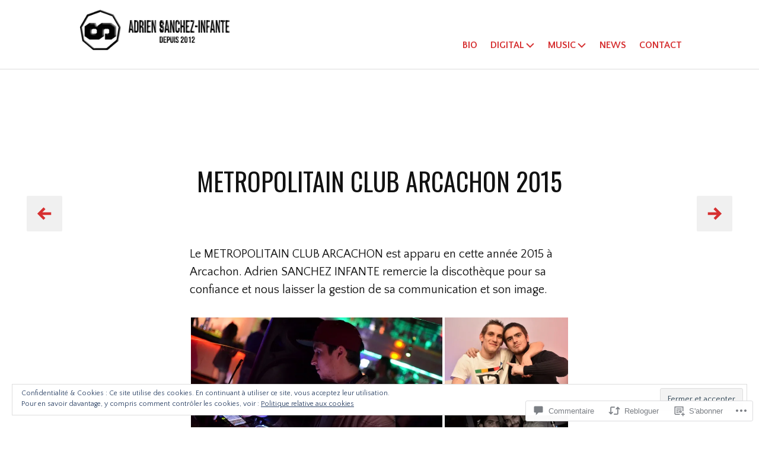

--- FILE ---
content_type: text/html; charset=UTF-8
request_url: https://adriensanchez.com/2015/12/31/metropolitain-club-arcachon-2015/
body_size: 54701
content:
<!doctype html>
<html lang="fr-FR">
<head>
	<meta charset="UTF-8">
	<meta name="viewport" content="width=device-width, initial-scale=1">
	<link rel="profile" href="http://gmpg.org/xfn/11">

	<title>METROPOLITAIN CLUB ARCACHON 2015 &#8211; Adrien SANCHEZ INFANTE</title>
<script type="text/javascript">
  WebFontConfig = {"google":{"families":["Oswald:r:latin,latin-ext","Quattrocento+Sans:r,i,b,bi:latin,latin-ext"]},"api_url":"https:\/\/fonts-api.wp.com\/css"};
  (function() {
    var wf = document.createElement('script');
    wf.src = '/wp-content/plugins/custom-fonts/js/webfont.js';
    wf.type = 'text/javascript';
    wf.async = 'true';
    var s = document.getElementsByTagName('script')[0];
    s.parentNode.insertBefore(wf, s);
	})();
</script><style id="jetpack-custom-fonts-css">.wf-active button, .wf-active input, .wf-active optgroup, .wf-active select, .wf-active textarea{font-family:"Quattrocento Sans",sans-serif}.wf-active body, .wf-active button, .wf-active input, .wf-active optgroup, .wf-active select, .wf-active textarea{font-family:"Quattrocento Sans",sans-serif}.wf-active h1{font-style:normal;font-weight:400}.wf-active h1, .wf-active h2, .wf-active h3, .wf-active h4, .wf-active h5, .wf-active h6{font-family:"Oswald",sans-serif;font-style:normal;font-weight:400}.wf-active .nav-links a{font-family:"Oswald",sans-serif;font-weight:400;font-style:normal}.wf-active .widget-title{font-weight:400;font-style:normal}.wf-active .widget_goodreads h2[class^="gr_custom_header_"]{font-style:normal;font-weight:400}.wf-active .entry-title, .wf-active .page-title{font-family:"Oswald",sans-serif;font-style:normal;font-weight:400}.wf-active .entry-content h1, .wf-active .page-content h1{font-style:normal;font-weight:400}.wf-active .entry-content h2, .wf-active .page-content h2{font-style:normal;font-weight:400}.wf-active .entry-content h3, .wf-active .page-content h3{font-style:normal;font-weight:400}.wf-active .entry-content h4, .wf-active .page-content h4{font-style:normal;font-weight:400}.wf-active .entry-content h5, .wf-active .page-content h5{font-style:normal;font-weight:400}.wf-active .entry-content h6, .wf-active .page-content h6{font-style:normal;font-weight:400}.wf-active .comments-title{font-style:normal;font-weight:400}.wf-active .site-title{font-family:"Oswald",sans-serif;font-weight:400;font-style:normal}@media screen and ( min-width: 658px ){.wf-active .site-title{font-style:normal;font-weight:400}}@media screen and ( min-width: 658px ){.wf-active .entry-title, .wf-active .page-title{font-style:normal;font-weight:400}}@media screen and ( min-width: 658px ){.wf-active .entry-content h1, .wf-active .page-content h1{font-style:normal;font-weight:400}}@media screen and ( min-width: 658px ){.wf-active .entry-content h2, .wf-active .page-content h2{font-style:normal;font-weight:400}}@media screen and ( min-width: 658px ){.wf-active .entry-content h3, .wf-active .page-content h3{font-style:normal;font-weight:400}}@media screen and ( min-width: 658px ){.wf-active .entry-content h4, .wf-active .page-content h4{font-style:normal;font-weight:400}}@media screen and ( min-width: 658px ){.wf-active .entry-content h5, .wf-active .page-content h5{font-style:normal;font-weight:400}}@media screen and ( min-width: 658px ){.wf-active .entry-content h6, .wf-active .page-content h6{font-style:normal;font-weight:400}}@media screen and ( min-width: 658px ){.wf-active .nav-links a{font-style:normal;font-weight:400}}@media screen and ( min-width: 658px ){.wf-active .comment-reply-title, .wf-active .comments-title, .wf-active .no-comments{font-weight:400;font-style:normal}}@media screen and ( min-width: 658px ){.wf-active .widget, .wf-active .widget .widget-title{font-style:normal;font-weight:400}}</style>
<meta name='robots' content='max-image-preview:large' />
<meta name="google-site-verification" content="google4ebd0d37b79391eb.html" />
<meta name="msvalidate.01" content="7BC9AB6EB099A7F435267E26B2541345" />
<meta name="p:domain_verify" content="4c13eaaf9af2fcad97748b9691cc01c0" />

<!-- Async WordPress.com Remote Login -->
<script id="wpcom_remote_login_js">
var wpcom_remote_login_extra_auth = '';
function wpcom_remote_login_remove_dom_node_id( element_id ) {
	var dom_node = document.getElementById( element_id );
	if ( dom_node ) { dom_node.parentNode.removeChild( dom_node ); }
}
function wpcom_remote_login_remove_dom_node_classes( class_name ) {
	var dom_nodes = document.querySelectorAll( '.' + class_name );
	for ( var i = 0; i < dom_nodes.length; i++ ) {
		dom_nodes[ i ].parentNode.removeChild( dom_nodes[ i ] );
	}
}
function wpcom_remote_login_final_cleanup() {
	wpcom_remote_login_remove_dom_node_classes( "wpcom_remote_login_msg" );
	wpcom_remote_login_remove_dom_node_id( "wpcom_remote_login_key" );
	wpcom_remote_login_remove_dom_node_id( "wpcom_remote_login_validate" );
	wpcom_remote_login_remove_dom_node_id( "wpcom_remote_login_js" );
	wpcom_remote_login_remove_dom_node_id( "wpcom_request_access_iframe" );
	wpcom_remote_login_remove_dom_node_id( "wpcom_request_access_styles" );
}

// Watch for messages back from the remote login
window.addEventListener( "message", function( e ) {
	if ( e.origin === "https://r-login.wordpress.com" ) {
		var data = {};
		try {
			data = JSON.parse( e.data );
		} catch( e ) {
			wpcom_remote_login_final_cleanup();
			return;
		}

		if ( data.msg === 'LOGIN' ) {
			// Clean up the login check iframe
			wpcom_remote_login_remove_dom_node_id( "wpcom_remote_login_key" );

			var id_regex = new RegExp( /^[0-9]+$/ );
			var token_regex = new RegExp( /^.*|.*|.*$/ );
			if (
				token_regex.test( data.token )
				&& id_regex.test( data.wpcomid )
			) {
				// We have everything we need to ask for a login
				var script = document.createElement( "script" );
				script.setAttribute( "id", "wpcom_remote_login_validate" );
				script.src = '/remote-login.php?wpcom_remote_login=validate'
					+ '&wpcomid=' + data.wpcomid
					+ '&token=' + encodeURIComponent( data.token )
					+ '&host=' + window.location.protocol
					+ '//' + window.location.hostname
					+ '&postid=9603'
					+ '&is_singular=1';
				document.body.appendChild( script );
			}

			return;
		}

		// Safari ITP, not logged in, so redirect
		if ( data.msg === 'LOGIN-REDIRECT' ) {
			window.location = 'https://wordpress.com/log-in?redirect_to=' + window.location.href;
			return;
		}

		// Safari ITP, storage access failed, remove the request
		if ( data.msg === 'LOGIN-REMOVE' ) {
			var css_zap = 'html { -webkit-transition: margin-top 1s; transition: margin-top 1s; } /* 9001 */ html { margin-top: 0 !important; } * html body { margin-top: 0 !important; } @media screen and ( max-width: 782px ) { html { margin-top: 0 !important; } * html body { margin-top: 0 !important; } }';
			var style_zap = document.createElement( 'style' );
			style_zap.type = 'text/css';
			style_zap.appendChild( document.createTextNode( css_zap ) );
			document.body.appendChild( style_zap );

			var e = document.getElementById( 'wpcom_request_access_iframe' );
			e.parentNode.removeChild( e );

			document.cookie = 'wordpress_com_login_access=denied; path=/; max-age=31536000';

			return;
		}

		// Safari ITP
		if ( data.msg === 'REQUEST_ACCESS' ) {
			console.log( 'request access: safari' );

			// Check ITP iframe enable/disable knob
			if ( wpcom_remote_login_extra_auth !== 'safari_itp_iframe' ) {
				return;
			}

			// If we are in a "private window" there is no ITP.
			var private_window = false;
			try {
				var opendb = window.openDatabase( null, null, null, null );
			} catch( e ) {
				private_window = true;
			}

			if ( private_window ) {
				console.log( 'private window' );
				return;
			}

			var iframe = document.createElement( 'iframe' );
			iframe.id = 'wpcom_request_access_iframe';
			iframe.setAttribute( 'scrolling', 'no' );
			iframe.setAttribute( 'sandbox', 'allow-storage-access-by-user-activation allow-scripts allow-same-origin allow-top-navigation-by-user-activation' );
			iframe.src = 'https://r-login.wordpress.com/remote-login.php?wpcom_remote_login=request_access&origin=' + encodeURIComponent( data.origin ) + '&wpcomid=' + encodeURIComponent( data.wpcomid );

			var css = 'html { -webkit-transition: margin-top 1s; transition: margin-top 1s; } /* 9001 */ html { margin-top: 46px !important; } * html body { margin-top: 46px !important; } @media screen and ( max-width: 660px ) { html { margin-top: 71px !important; } * html body { margin-top: 71px !important; } #wpcom_request_access_iframe { display: block; height: 71px !important; } } #wpcom_request_access_iframe { border: 0px; height: 46px; position: fixed; top: 0; left: 0; width: 100%; min-width: 100%; z-index: 99999; background: #23282d; } ';

			var style = document.createElement( 'style' );
			style.type = 'text/css';
			style.id = 'wpcom_request_access_styles';
			style.appendChild( document.createTextNode( css ) );
			document.body.appendChild( style );

			document.body.appendChild( iframe );
		}

		if ( data.msg === 'DONE' ) {
			wpcom_remote_login_final_cleanup();
		}
	}
}, false );

// Inject the remote login iframe after the page has had a chance to load
// more critical resources
window.addEventListener( "DOMContentLoaded", function( e ) {
	var iframe = document.createElement( "iframe" );
	iframe.style.display = "none";
	iframe.setAttribute( "scrolling", "no" );
	iframe.setAttribute( "id", "wpcom_remote_login_key" );
	iframe.src = "https://r-login.wordpress.com/remote-login.php"
		+ "?wpcom_remote_login=key"
		+ "&origin=aHR0cHM6Ly9hZHJpZW5zYW5jaGV6LmNvbQ%3D%3D"
		+ "&wpcomid=52651306"
		+ "&time=" + Math.floor( Date.now() / 1000 );
	document.body.appendChild( iframe );
}, false );
</script>
<link rel='dns-prefetch' href='//s0.wp.com' />
<link rel='dns-prefetch' href='//widgets.wp.com' />
<link rel='dns-prefetch' href='//wordpress.com' />
<link rel='dns-prefetch' href='//af.pubmine.com' />
<link rel="alternate" type="application/rss+xml" title="Adrien SANCHEZ INFANTE &raquo; Flux" href="https://adriensanchez.com/feed/" />
<link rel="alternate" type="application/rss+xml" title="Adrien SANCHEZ INFANTE &raquo; Flux des commentaires" href="https://adriensanchez.com/comments/feed/" />
<link rel="alternate" type="application/rss+xml" title="Adrien SANCHEZ INFANTE &raquo; METROPOLITAIN CLUB ARCACHON&nbsp;2015 Flux des commentaires" href="https://adriensanchez.com/2015/12/31/metropolitain-club-arcachon-2015/feed/" />
	<script type="text/javascript">
		/* <![CDATA[ */
		function addLoadEvent(func) {
			var oldonload = window.onload;
			if (typeof window.onload != 'function') {
				window.onload = func;
			} else {
				window.onload = function () {
					oldonload();
					func();
				}
			}
		}
		/* ]]> */
	</script>
	<link crossorigin='anonymous' rel='stylesheet' id='all-css-0-1' href='/_static/??-eJx9zN0KwjAMhuEbsgZ/5vBAvJbShtE1bYNJKLt7NxEEEQ9fku+Bzi60qlgVijkmm1IV6ClOqAJo67XlhI58B8XC5BUFRBfCfRDZwW9gRmUf8rtBrEJp0WjdPnAzouMm+lX/REoZP+6rtvd7uR3G4XQcr5fzMD8BGYBNRA==&cssminify=yes' type='text/css' media='all' />
<style id='wp-emoji-styles-inline-css'>

	img.wp-smiley, img.emoji {
		display: inline !important;
		border: none !important;
		box-shadow: none !important;
		height: 1em !important;
		width: 1em !important;
		margin: 0 0.07em !important;
		vertical-align: -0.1em !important;
		background: none !important;
		padding: 0 !important;
	}
/*# sourceURL=wp-emoji-styles-inline-css */
</style>
<link crossorigin='anonymous' rel='stylesheet' id='all-css-2-1' href='/wp-content/plugins/gutenberg-core/v22.2.0/build/styles/block-library/style.css?m=1764855221i&cssminify=yes' type='text/css' media='all' />
<style id='wp-block-library-inline-css'>
.has-text-align-justify {
	text-align:justify;
}
.has-text-align-justify{text-align:justify;}

/*# sourceURL=wp-block-library-inline-css */
</style><style id='global-styles-inline-css'>
:root{--wp--preset--aspect-ratio--square: 1;--wp--preset--aspect-ratio--4-3: 4/3;--wp--preset--aspect-ratio--3-4: 3/4;--wp--preset--aspect-ratio--3-2: 3/2;--wp--preset--aspect-ratio--2-3: 2/3;--wp--preset--aspect-ratio--16-9: 16/9;--wp--preset--aspect-ratio--9-16: 9/16;--wp--preset--color--black: #000000;--wp--preset--color--cyan-bluish-gray: #abb8c3;--wp--preset--color--white: #ffffff;--wp--preset--color--pale-pink: #f78da7;--wp--preset--color--vivid-red: #cf2e2e;--wp--preset--color--luminous-vivid-orange: #ff6900;--wp--preset--color--luminous-vivid-amber: #fcb900;--wp--preset--color--light-green-cyan: #7bdcb5;--wp--preset--color--vivid-green-cyan: #00d084;--wp--preset--color--pale-cyan-blue: #8ed1fc;--wp--preset--color--vivid-cyan-blue: #0693e3;--wp--preset--color--vivid-purple: #9b51e0;--wp--preset--color--red: #d63031;--wp--preset--color--charcoal: #111;--wp--preset--color--very-light-gray: #f0f0f0;--wp--preset--color--very-dark-gray: #404040;--wp--preset--color--medium-gray: #606060;--wp--preset--gradient--vivid-cyan-blue-to-vivid-purple: linear-gradient(135deg,rgb(6,147,227) 0%,rgb(155,81,224) 100%);--wp--preset--gradient--light-green-cyan-to-vivid-green-cyan: linear-gradient(135deg,rgb(122,220,180) 0%,rgb(0,208,130) 100%);--wp--preset--gradient--luminous-vivid-amber-to-luminous-vivid-orange: linear-gradient(135deg,rgb(252,185,0) 0%,rgb(255,105,0) 100%);--wp--preset--gradient--luminous-vivid-orange-to-vivid-red: linear-gradient(135deg,rgb(255,105,0) 0%,rgb(207,46,46) 100%);--wp--preset--gradient--very-light-gray-to-cyan-bluish-gray: linear-gradient(135deg,rgb(238,238,238) 0%,rgb(169,184,195) 100%);--wp--preset--gradient--cool-to-warm-spectrum: linear-gradient(135deg,rgb(74,234,220) 0%,rgb(151,120,209) 20%,rgb(207,42,186) 40%,rgb(238,44,130) 60%,rgb(251,105,98) 80%,rgb(254,248,76) 100%);--wp--preset--gradient--blush-light-purple: linear-gradient(135deg,rgb(255,206,236) 0%,rgb(152,150,240) 100%);--wp--preset--gradient--blush-bordeaux: linear-gradient(135deg,rgb(254,205,165) 0%,rgb(254,45,45) 50%,rgb(107,0,62) 100%);--wp--preset--gradient--luminous-dusk: linear-gradient(135deg,rgb(255,203,112) 0%,rgb(199,81,192) 50%,rgb(65,88,208) 100%);--wp--preset--gradient--pale-ocean: linear-gradient(135deg,rgb(255,245,203) 0%,rgb(182,227,212) 50%,rgb(51,167,181) 100%);--wp--preset--gradient--electric-grass: linear-gradient(135deg,rgb(202,248,128) 0%,rgb(113,206,126) 100%);--wp--preset--gradient--midnight: linear-gradient(135deg,rgb(2,3,129) 0%,rgb(40,116,252) 100%);--wp--preset--font-size--small: 13px;--wp--preset--font-size--medium: 20px;--wp--preset--font-size--large: 36px;--wp--preset--font-size--x-large: 42px;--wp--preset--font-family--albert-sans: 'Albert Sans', sans-serif;--wp--preset--font-family--alegreya: Alegreya, serif;--wp--preset--font-family--arvo: Arvo, serif;--wp--preset--font-family--bodoni-moda: 'Bodoni Moda', serif;--wp--preset--font-family--bricolage-grotesque: 'Bricolage Grotesque', sans-serif;--wp--preset--font-family--cabin: Cabin, sans-serif;--wp--preset--font-family--chivo: Chivo, sans-serif;--wp--preset--font-family--commissioner: Commissioner, sans-serif;--wp--preset--font-family--cormorant: Cormorant, serif;--wp--preset--font-family--courier-prime: 'Courier Prime', monospace;--wp--preset--font-family--crimson-pro: 'Crimson Pro', serif;--wp--preset--font-family--dm-mono: 'DM Mono', monospace;--wp--preset--font-family--dm-sans: 'DM Sans', sans-serif;--wp--preset--font-family--dm-serif-display: 'DM Serif Display', serif;--wp--preset--font-family--domine: Domine, serif;--wp--preset--font-family--eb-garamond: 'EB Garamond', serif;--wp--preset--font-family--epilogue: Epilogue, sans-serif;--wp--preset--font-family--fahkwang: Fahkwang, sans-serif;--wp--preset--font-family--figtree: Figtree, sans-serif;--wp--preset--font-family--fira-sans: 'Fira Sans', sans-serif;--wp--preset--font-family--fjalla-one: 'Fjalla One', sans-serif;--wp--preset--font-family--fraunces: Fraunces, serif;--wp--preset--font-family--gabarito: Gabarito, system-ui;--wp--preset--font-family--ibm-plex-mono: 'IBM Plex Mono', monospace;--wp--preset--font-family--ibm-plex-sans: 'IBM Plex Sans', sans-serif;--wp--preset--font-family--ibarra-real-nova: 'Ibarra Real Nova', serif;--wp--preset--font-family--instrument-serif: 'Instrument Serif', serif;--wp--preset--font-family--inter: Inter, sans-serif;--wp--preset--font-family--josefin-sans: 'Josefin Sans', sans-serif;--wp--preset--font-family--jost: Jost, sans-serif;--wp--preset--font-family--libre-baskerville: 'Libre Baskerville', serif;--wp--preset--font-family--libre-franklin: 'Libre Franklin', sans-serif;--wp--preset--font-family--literata: Literata, serif;--wp--preset--font-family--lora: Lora, serif;--wp--preset--font-family--merriweather: Merriweather, serif;--wp--preset--font-family--montserrat: Montserrat, sans-serif;--wp--preset--font-family--newsreader: Newsreader, serif;--wp--preset--font-family--noto-sans-mono: 'Noto Sans Mono', sans-serif;--wp--preset--font-family--nunito: Nunito, sans-serif;--wp--preset--font-family--open-sans: 'Open Sans', sans-serif;--wp--preset--font-family--overpass: Overpass, sans-serif;--wp--preset--font-family--pt-serif: 'PT Serif', serif;--wp--preset--font-family--petrona: Petrona, serif;--wp--preset--font-family--piazzolla: Piazzolla, serif;--wp--preset--font-family--playfair-display: 'Playfair Display', serif;--wp--preset--font-family--plus-jakarta-sans: 'Plus Jakarta Sans', sans-serif;--wp--preset--font-family--poppins: Poppins, sans-serif;--wp--preset--font-family--raleway: Raleway, sans-serif;--wp--preset--font-family--roboto: Roboto, sans-serif;--wp--preset--font-family--roboto-slab: 'Roboto Slab', serif;--wp--preset--font-family--rubik: Rubik, sans-serif;--wp--preset--font-family--rufina: Rufina, serif;--wp--preset--font-family--sora: Sora, sans-serif;--wp--preset--font-family--source-sans-3: 'Source Sans 3', sans-serif;--wp--preset--font-family--source-serif-4: 'Source Serif 4', serif;--wp--preset--font-family--space-mono: 'Space Mono', monospace;--wp--preset--font-family--syne: Syne, sans-serif;--wp--preset--font-family--texturina: Texturina, serif;--wp--preset--font-family--urbanist: Urbanist, sans-serif;--wp--preset--font-family--work-sans: 'Work Sans', sans-serif;--wp--preset--spacing--20: 0.44rem;--wp--preset--spacing--30: 0.67rem;--wp--preset--spacing--40: 1rem;--wp--preset--spacing--50: 1.5rem;--wp--preset--spacing--60: 2.25rem;--wp--preset--spacing--70: 3.38rem;--wp--preset--spacing--80: 5.06rem;--wp--preset--shadow--natural: 6px 6px 9px rgba(0, 0, 0, 0.2);--wp--preset--shadow--deep: 12px 12px 50px rgba(0, 0, 0, 0.4);--wp--preset--shadow--sharp: 6px 6px 0px rgba(0, 0, 0, 0.2);--wp--preset--shadow--outlined: 6px 6px 0px -3px rgb(255, 255, 255), 6px 6px rgb(0, 0, 0);--wp--preset--shadow--crisp: 6px 6px 0px rgb(0, 0, 0);}:where(.is-layout-flex){gap: 0.5em;}:where(.is-layout-grid){gap: 0.5em;}body .is-layout-flex{display: flex;}.is-layout-flex{flex-wrap: wrap;align-items: center;}.is-layout-flex > :is(*, div){margin: 0;}body .is-layout-grid{display: grid;}.is-layout-grid > :is(*, div){margin: 0;}:where(.wp-block-columns.is-layout-flex){gap: 2em;}:where(.wp-block-columns.is-layout-grid){gap: 2em;}:where(.wp-block-post-template.is-layout-flex){gap: 1.25em;}:where(.wp-block-post-template.is-layout-grid){gap: 1.25em;}.has-black-color{color: var(--wp--preset--color--black) !important;}.has-cyan-bluish-gray-color{color: var(--wp--preset--color--cyan-bluish-gray) !important;}.has-white-color{color: var(--wp--preset--color--white) !important;}.has-pale-pink-color{color: var(--wp--preset--color--pale-pink) !important;}.has-vivid-red-color{color: var(--wp--preset--color--vivid-red) !important;}.has-luminous-vivid-orange-color{color: var(--wp--preset--color--luminous-vivid-orange) !important;}.has-luminous-vivid-amber-color{color: var(--wp--preset--color--luminous-vivid-amber) !important;}.has-light-green-cyan-color{color: var(--wp--preset--color--light-green-cyan) !important;}.has-vivid-green-cyan-color{color: var(--wp--preset--color--vivid-green-cyan) !important;}.has-pale-cyan-blue-color{color: var(--wp--preset--color--pale-cyan-blue) !important;}.has-vivid-cyan-blue-color{color: var(--wp--preset--color--vivid-cyan-blue) !important;}.has-vivid-purple-color{color: var(--wp--preset--color--vivid-purple) !important;}.has-black-background-color{background-color: var(--wp--preset--color--black) !important;}.has-cyan-bluish-gray-background-color{background-color: var(--wp--preset--color--cyan-bluish-gray) !important;}.has-white-background-color{background-color: var(--wp--preset--color--white) !important;}.has-pale-pink-background-color{background-color: var(--wp--preset--color--pale-pink) !important;}.has-vivid-red-background-color{background-color: var(--wp--preset--color--vivid-red) !important;}.has-luminous-vivid-orange-background-color{background-color: var(--wp--preset--color--luminous-vivid-orange) !important;}.has-luminous-vivid-amber-background-color{background-color: var(--wp--preset--color--luminous-vivid-amber) !important;}.has-light-green-cyan-background-color{background-color: var(--wp--preset--color--light-green-cyan) !important;}.has-vivid-green-cyan-background-color{background-color: var(--wp--preset--color--vivid-green-cyan) !important;}.has-pale-cyan-blue-background-color{background-color: var(--wp--preset--color--pale-cyan-blue) !important;}.has-vivid-cyan-blue-background-color{background-color: var(--wp--preset--color--vivid-cyan-blue) !important;}.has-vivid-purple-background-color{background-color: var(--wp--preset--color--vivid-purple) !important;}.has-black-border-color{border-color: var(--wp--preset--color--black) !important;}.has-cyan-bluish-gray-border-color{border-color: var(--wp--preset--color--cyan-bluish-gray) !important;}.has-white-border-color{border-color: var(--wp--preset--color--white) !important;}.has-pale-pink-border-color{border-color: var(--wp--preset--color--pale-pink) !important;}.has-vivid-red-border-color{border-color: var(--wp--preset--color--vivid-red) !important;}.has-luminous-vivid-orange-border-color{border-color: var(--wp--preset--color--luminous-vivid-orange) !important;}.has-luminous-vivid-amber-border-color{border-color: var(--wp--preset--color--luminous-vivid-amber) !important;}.has-light-green-cyan-border-color{border-color: var(--wp--preset--color--light-green-cyan) !important;}.has-vivid-green-cyan-border-color{border-color: var(--wp--preset--color--vivid-green-cyan) !important;}.has-pale-cyan-blue-border-color{border-color: var(--wp--preset--color--pale-cyan-blue) !important;}.has-vivid-cyan-blue-border-color{border-color: var(--wp--preset--color--vivid-cyan-blue) !important;}.has-vivid-purple-border-color{border-color: var(--wp--preset--color--vivid-purple) !important;}.has-vivid-cyan-blue-to-vivid-purple-gradient-background{background: var(--wp--preset--gradient--vivid-cyan-blue-to-vivid-purple) !important;}.has-light-green-cyan-to-vivid-green-cyan-gradient-background{background: var(--wp--preset--gradient--light-green-cyan-to-vivid-green-cyan) !important;}.has-luminous-vivid-amber-to-luminous-vivid-orange-gradient-background{background: var(--wp--preset--gradient--luminous-vivid-amber-to-luminous-vivid-orange) !important;}.has-luminous-vivid-orange-to-vivid-red-gradient-background{background: var(--wp--preset--gradient--luminous-vivid-orange-to-vivid-red) !important;}.has-very-light-gray-to-cyan-bluish-gray-gradient-background{background: var(--wp--preset--gradient--very-light-gray-to-cyan-bluish-gray) !important;}.has-cool-to-warm-spectrum-gradient-background{background: var(--wp--preset--gradient--cool-to-warm-spectrum) !important;}.has-blush-light-purple-gradient-background{background: var(--wp--preset--gradient--blush-light-purple) !important;}.has-blush-bordeaux-gradient-background{background: var(--wp--preset--gradient--blush-bordeaux) !important;}.has-luminous-dusk-gradient-background{background: var(--wp--preset--gradient--luminous-dusk) !important;}.has-pale-ocean-gradient-background{background: var(--wp--preset--gradient--pale-ocean) !important;}.has-electric-grass-gradient-background{background: var(--wp--preset--gradient--electric-grass) !important;}.has-midnight-gradient-background{background: var(--wp--preset--gradient--midnight) !important;}.has-small-font-size{font-size: var(--wp--preset--font-size--small) !important;}.has-medium-font-size{font-size: var(--wp--preset--font-size--medium) !important;}.has-large-font-size{font-size: var(--wp--preset--font-size--large) !important;}.has-x-large-font-size{font-size: var(--wp--preset--font-size--x-large) !important;}.has-albert-sans-font-family{font-family: var(--wp--preset--font-family--albert-sans) !important;}.has-alegreya-font-family{font-family: var(--wp--preset--font-family--alegreya) !important;}.has-arvo-font-family{font-family: var(--wp--preset--font-family--arvo) !important;}.has-bodoni-moda-font-family{font-family: var(--wp--preset--font-family--bodoni-moda) !important;}.has-bricolage-grotesque-font-family{font-family: var(--wp--preset--font-family--bricolage-grotesque) !important;}.has-cabin-font-family{font-family: var(--wp--preset--font-family--cabin) !important;}.has-chivo-font-family{font-family: var(--wp--preset--font-family--chivo) !important;}.has-commissioner-font-family{font-family: var(--wp--preset--font-family--commissioner) !important;}.has-cormorant-font-family{font-family: var(--wp--preset--font-family--cormorant) !important;}.has-courier-prime-font-family{font-family: var(--wp--preset--font-family--courier-prime) !important;}.has-crimson-pro-font-family{font-family: var(--wp--preset--font-family--crimson-pro) !important;}.has-dm-mono-font-family{font-family: var(--wp--preset--font-family--dm-mono) !important;}.has-dm-sans-font-family{font-family: var(--wp--preset--font-family--dm-sans) !important;}.has-dm-serif-display-font-family{font-family: var(--wp--preset--font-family--dm-serif-display) !important;}.has-domine-font-family{font-family: var(--wp--preset--font-family--domine) !important;}.has-eb-garamond-font-family{font-family: var(--wp--preset--font-family--eb-garamond) !important;}.has-epilogue-font-family{font-family: var(--wp--preset--font-family--epilogue) !important;}.has-fahkwang-font-family{font-family: var(--wp--preset--font-family--fahkwang) !important;}.has-figtree-font-family{font-family: var(--wp--preset--font-family--figtree) !important;}.has-fira-sans-font-family{font-family: var(--wp--preset--font-family--fira-sans) !important;}.has-fjalla-one-font-family{font-family: var(--wp--preset--font-family--fjalla-one) !important;}.has-fraunces-font-family{font-family: var(--wp--preset--font-family--fraunces) !important;}.has-gabarito-font-family{font-family: var(--wp--preset--font-family--gabarito) !important;}.has-ibm-plex-mono-font-family{font-family: var(--wp--preset--font-family--ibm-plex-mono) !important;}.has-ibm-plex-sans-font-family{font-family: var(--wp--preset--font-family--ibm-plex-sans) !important;}.has-ibarra-real-nova-font-family{font-family: var(--wp--preset--font-family--ibarra-real-nova) !important;}.has-instrument-serif-font-family{font-family: var(--wp--preset--font-family--instrument-serif) !important;}.has-inter-font-family{font-family: var(--wp--preset--font-family--inter) !important;}.has-josefin-sans-font-family{font-family: var(--wp--preset--font-family--josefin-sans) !important;}.has-jost-font-family{font-family: var(--wp--preset--font-family--jost) !important;}.has-libre-baskerville-font-family{font-family: var(--wp--preset--font-family--libre-baskerville) !important;}.has-libre-franklin-font-family{font-family: var(--wp--preset--font-family--libre-franklin) !important;}.has-literata-font-family{font-family: var(--wp--preset--font-family--literata) !important;}.has-lora-font-family{font-family: var(--wp--preset--font-family--lora) !important;}.has-merriweather-font-family{font-family: var(--wp--preset--font-family--merriweather) !important;}.has-montserrat-font-family{font-family: var(--wp--preset--font-family--montserrat) !important;}.has-newsreader-font-family{font-family: var(--wp--preset--font-family--newsreader) !important;}.has-noto-sans-mono-font-family{font-family: var(--wp--preset--font-family--noto-sans-mono) !important;}.has-nunito-font-family{font-family: var(--wp--preset--font-family--nunito) !important;}.has-open-sans-font-family{font-family: var(--wp--preset--font-family--open-sans) !important;}.has-overpass-font-family{font-family: var(--wp--preset--font-family--overpass) !important;}.has-pt-serif-font-family{font-family: var(--wp--preset--font-family--pt-serif) !important;}.has-petrona-font-family{font-family: var(--wp--preset--font-family--petrona) !important;}.has-piazzolla-font-family{font-family: var(--wp--preset--font-family--piazzolla) !important;}.has-playfair-display-font-family{font-family: var(--wp--preset--font-family--playfair-display) !important;}.has-plus-jakarta-sans-font-family{font-family: var(--wp--preset--font-family--plus-jakarta-sans) !important;}.has-poppins-font-family{font-family: var(--wp--preset--font-family--poppins) !important;}.has-raleway-font-family{font-family: var(--wp--preset--font-family--raleway) !important;}.has-roboto-font-family{font-family: var(--wp--preset--font-family--roboto) !important;}.has-roboto-slab-font-family{font-family: var(--wp--preset--font-family--roboto-slab) !important;}.has-rubik-font-family{font-family: var(--wp--preset--font-family--rubik) !important;}.has-rufina-font-family{font-family: var(--wp--preset--font-family--rufina) !important;}.has-sora-font-family{font-family: var(--wp--preset--font-family--sora) !important;}.has-source-sans-3-font-family{font-family: var(--wp--preset--font-family--source-sans-3) !important;}.has-source-serif-4-font-family{font-family: var(--wp--preset--font-family--source-serif-4) !important;}.has-space-mono-font-family{font-family: var(--wp--preset--font-family--space-mono) !important;}.has-syne-font-family{font-family: var(--wp--preset--font-family--syne) !important;}.has-texturina-font-family{font-family: var(--wp--preset--font-family--texturina) !important;}.has-urbanist-font-family{font-family: var(--wp--preset--font-family--urbanist) !important;}.has-work-sans-font-family{font-family: var(--wp--preset--font-family--work-sans) !important;}
/*# sourceURL=global-styles-inline-css */
</style>

<style id='classic-theme-styles-inline-css'>
/*! This file is auto-generated */
.wp-block-button__link{color:#fff;background-color:#32373c;border-radius:9999px;box-shadow:none;text-decoration:none;padding:calc(.667em + 2px) calc(1.333em + 2px);font-size:1.125em}.wp-block-file__button{background:#32373c;color:#fff;text-decoration:none}
/*# sourceURL=/wp-includes/css/classic-themes.min.css */
</style>
<link crossorigin='anonymous' rel='stylesheet' id='all-css-4-1' href='/_static/??-eJx9jksOwjAMRC9EsEAtnwXiKCgfC1LqJIqd9vq4qtgAYmPJM/PsgbkYn5NgEqBmytjuMTH4XFF1KlZAE4QhWhyRNLb1zBv4jc1FGeNcqchsdFJsZOShIP/jBpRi/dOotJ5YDeCW3t5twhRyBdskkxWJ/osCrh5ci2OACavTzyoulflzX7pc6bI7Hk777tx1/fACNXxjkA==&cssminify=yes' type='text/css' media='all' />
<link rel='stylesheet' id='verbum-gutenberg-css-css' href='https://widgets.wp.com/verbum-block-editor/block-editor.css?ver=1738686361' media='all' />
<link crossorigin='anonymous' rel='stylesheet' id='all-css-6-1' href='/_static/??-eJyNju8KwjAMxF/IGkbFPx/EZ9lK1sW1TVlTxLc3U9CpIH7LXe5+HFyycZwEk0CsJofqKRVwHKNaJtCIqsqHs1ZnBQSJhbRdnsfjsWDKgFEJuXaQBxYuUOQa8I9cF9iN38DFyAk14/X094Uv+avkkY2SWyFOb8L0oaVprp7isdltmu3BWrs/3wCKRmw/&cssminify=yes' type='text/css' media='all' />
<style id='photos-style-inline-css'>
.cat-links, .tags-links, .byline { clip: rect(1px, 1px, 1px, 1px); height: 1px; position: absolute; overflow: hidden; width: 1px; }
/*# sourceURL=photos-style-inline-css */
</style>
<style id='jetpack-global-styles-frontend-style-inline-css'>
:root { --font-headings: unset; --font-base: unset; --font-headings-default: -apple-system,BlinkMacSystemFont,"Segoe UI",Roboto,Oxygen-Sans,Ubuntu,Cantarell,"Helvetica Neue",sans-serif; --font-base-default: -apple-system,BlinkMacSystemFont,"Segoe UI",Roboto,Oxygen-Sans,Ubuntu,Cantarell,"Helvetica Neue",sans-serif;}
/*# sourceURL=jetpack-global-styles-frontend-style-inline-css */
</style>
<link crossorigin='anonymous' rel='stylesheet' id='all-css-8-1' href='/_static/??-eJyNjcsKAjEMRX/IGtQZBxfip0hMS9sxTYppGfx7H7gRN+7ugcs5sFRHKi1Ig9Jd5R6zGMyhVaTrh8G6QFHfORhYwlvw6P39PbPENZmt4G/ROQuBKWVkxxrVvuBH1lIoz2waILJekF+HUzlupnG3nQ77YZwfuRJIaQ==&cssminify=yes' type='text/css' media='all' />
<script type="text/javascript" id="jetpack_related-posts-js-extra">
/* <![CDATA[ */
var related_posts_js_options = {"post_heading":"h4"};
//# sourceURL=jetpack_related-posts-js-extra
/* ]]> */
</script>
<script type="text/javascript" id="wpcom-actionbar-placeholder-js-extra">
/* <![CDATA[ */
var actionbardata = {"siteID":"52651306","postID":"9603","siteURL":"https://adriensanchez.com","xhrURL":"https://adriensanchez.com/wp-admin/admin-ajax.php","nonce":"bf8850f560","isLoggedIn":"","statusMessage":"","subsEmailDefault":"instantly","proxyScriptUrl":"https://s0.wp.com/wp-content/js/wpcom-proxy-request.js?m=1513050504i&amp;ver=20211021","shortlink":"https://wp.me/p3yV0C-2uT","i18n":{"followedText":"Les nouvelles publications de ce site appara\u00eetront d\u00e9sormais dans votre \u003Ca href=\"https://wordpress.com/reader\"\u003ELecteur\u003C/a\u003E","foldBar":"R\u00e9duire cette barre","unfoldBar":"Agrandir cette barre","shortLinkCopied":"Lien court copi\u00e9 dans le presse-papier"}};
//# sourceURL=wpcom-actionbar-placeholder-js-extra
/* ]]> */
</script>
<script type="text/javascript" id="jetpack-mu-wpcom-settings-js-before">
/* <![CDATA[ */
var JETPACK_MU_WPCOM_SETTINGS = {"assetsUrl":"https://s0.wp.com/wp-content/mu-plugins/jetpack-mu-wpcom-plugin/sun/jetpack_vendor/automattic/jetpack-mu-wpcom/src/build/"};
//# sourceURL=jetpack-mu-wpcom-settings-js-before
/* ]]> */
</script>
<script crossorigin='anonymous' type='text/javascript'  src='/_static/??-eJx1j1EKwjAQRC/kdq1Q2h/xKFKTEBKTTcwm1t7eFKtU0K9hmOENg1MEESgryugLRFe0IUarchzFdfXIhfBsSOClGCcxKTdmJSEGzvztGm+osbzDDdfWjssQU3jM76zCXJGKl9DeikrzKlvA3xJ4o1Md/bV2cUF/fkwhyVEyCDcyv0DCR7wfFgEKBFrGVBEnf2z7rtu3bT8M9gk9l2bI'></script>
<script type="text/javascript" id="rlt-proxy-js-after">
/* <![CDATA[ */
	rltInitialize( {"token":null,"iframeOrigins":["https:\/\/widgets.wp.com"]} );
//# sourceURL=rlt-proxy-js-after
/* ]]> */
</script>
<link rel="EditURI" type="application/rsd+xml" title="RSD" href="https://adriensanchezdotcom.wordpress.com/xmlrpc.php?rsd" />
<meta name="generator" content="WordPress.com" />
<link rel="canonical" href="https://adriensanchez.com/2015/12/31/metropolitain-club-arcachon-2015/" />
<link rel='shortlink' href='https://wp.me/p3yV0C-2uT' />
<link rel="alternate" type="application/json+oembed" href="https://public-api.wordpress.com/oembed/?format=json&amp;url=https%3A%2F%2Fadriensanchez.com%2F2015%2F12%2F31%2Fmetropolitain-club-arcachon-2015%2F&amp;for=wpcom-auto-discovery" /><link rel="alternate" type="application/xml+oembed" href="https://public-api.wordpress.com/oembed/?format=xml&amp;url=https%3A%2F%2Fadriensanchez.com%2F2015%2F12%2F31%2Fmetropolitain-club-arcachon-2015%2F&amp;for=wpcom-auto-discovery" />
<!-- Jetpack Open Graph Tags -->
<meta property="og:type" content="article" />
<meta property="og:title" content="METROPOLITAIN CLUB ARCACHON 2015" />
<meta property="og:url" content="https://adriensanchez.com/2015/12/31/metropolitain-club-arcachon-2015/" />
<meta property="og:description" content="Le METROPOLITAIN CLUB ARCACHON est apparu en cette année 2015 à Arcachon. Adrien SANCHEZ INFANTE remercie la discothèque pour sa confiance et nous laisser la gestion de sa communication et son imag…" />
<meta property="article:published_time" content="2015-12-31T22:16:34+00:00" />
<meta property="article:modified_time" content="2016-02-07T22:18:15+00:00" />
<meta property="og:site_name" content="Adrien SANCHEZ INFANTE" />
<meta property="og:image" content="https://adriensanchez.com/wp-content/uploads/2016/02/photo-metropolitain-mc3a9tropolitain-club-arcachon-discothc3a8que-photographe-adrien-sanchez-infante-dc3a9cembre-2015-13.jpg" />
<meta property="og:image:width" content="640" />
<meta property="og:image:height" content="424" />
<meta property="og:image:alt" content="" />
<meta property="og:locale" content="fr_FR" />
<meta property="article:publisher" content="https://www.facebook.com/WordPresscom" />
<meta name="twitter:creator" content="@MrAdrienSANCHEZ" />
<meta name="twitter:site" content="@MrAdrienSANCHEZ" />
<meta name="twitter:text:title" content="METROPOLITAIN CLUB ARCACHON&nbsp;2015" />
<meta name="twitter:image" content="https://adriensanchez.com/wp-content/uploads/2016/02/photo-metropolitain-mc3a9tropolitain-club-arcachon-discothc3a8que-photographe-adrien-sanchez-infante-dc3a9cembre-2015-13.jpg?w=640" />
<meta name="twitter:card" content="summary_large_image" />

<!-- End Jetpack Open Graph Tags -->
<link rel="shortcut icon" type="image/x-icon" href="https://secure.gravatar.com/blavatar/478a96a41e03bcc6df0b60b9f2215783d0a94f5ebc8bd19bb871a26f8d5eb48b?s=32" sizes="16x16" />
<link rel="icon" type="image/x-icon" href="https://secure.gravatar.com/blavatar/478a96a41e03bcc6df0b60b9f2215783d0a94f5ebc8bd19bb871a26f8d5eb48b?s=32" sizes="16x16" />
<link rel="apple-touch-icon" href="https://secure.gravatar.com/blavatar/478a96a41e03bcc6df0b60b9f2215783d0a94f5ebc8bd19bb871a26f8d5eb48b?s=114" />
<link rel='openid.server' href='https://adriensanchez.com/?openidserver=1' />
<link rel='openid.delegate' href='https://adriensanchez.com/' />
<link rel="search" type="application/opensearchdescription+xml" href="https://adriensanchez.com/osd.xml" title="Adrien SANCHEZ INFANTE" />
<link rel="search" type="application/opensearchdescription+xml" href="https://s1.wp.com/opensearch.xml" title="WordPress.com" />
<link rel="pingback" href="https://adriensanchez.com/xmlrpc.php"><meta name="description" content="Le METROPOLITAIN CLUB ARCACHON est apparu en cette année 2015 à Arcachon. Adrien SANCHEZ INFANTE remercie la discothèque pour sa confiance et nous laisser la gestion de sa communication et son image." />
		<style type="text/css">
					.site-title,
			.site-description {
				position: absolute;
				clip: rect(1px, 1px, 1px, 1px);
			}
				</style>
		<script type="text/javascript">
/* <![CDATA[ */
var wa_client = {}; wa_client.cmd = []; wa_client.config = { 'blog_id': 52651306, 'blog_language': 'fr', 'is_wordads': true, 'hosting_type': 1, 'afp_account_id': null, 'afp_host_id': 5038568878849053, 'theme': 'pub/photos', '_': { 'title': 'Publicité', 'privacy_settings': 'Réglages de confidentialité' }, 'formats': [ 'inline', 'belowpost', 'bottom_sticky', 'sidebar_sticky_right', 'sidebar', 'top', 'shortcode', 'gutenberg_rectangle', 'gutenberg_leaderboard', 'gutenberg_mobile_leaderboard', 'gutenberg_skyscraper' ] };
/* ]]> */
</script>
		<script type="text/javascript">

			window.doNotSellCallback = function() {

				var linkElements = [
					'a[href="https://wordpress.com/?ref=footer_blog"]',
					'a[href="https://wordpress.com/?ref=footer_website"]',
					'a[href="https://wordpress.com/?ref=vertical_footer"]',
					'a[href^="https://wordpress.com/?ref=footer_segment_"]',
				].join(',');

				var dnsLink = document.createElement( 'a' );
				dnsLink.href = 'https://wordpress.com/fr/advertising-program-optout/';
				dnsLink.classList.add( 'do-not-sell-link' );
				dnsLink.rel = 'nofollow';
				dnsLink.style.marginLeft = '0.5em';
				dnsLink.textContent = 'Ne pas vendre ni partager mes informations personnelles';

				var creditLinks = document.querySelectorAll( linkElements );

				if ( 0 === creditLinks.length ) {
					return false;
				}

				Array.prototype.forEach.call( creditLinks, function( el ) {
					el.insertAdjacentElement( 'afterend', dnsLink );
				});

				return true;
			};

		</script>
		<script type="text/javascript">
	window.google_analytics_uacct = "UA-52447-2";
</script>

<script type="text/javascript">
	var _gaq = _gaq || [];
	_gaq.push(['_setAccount', 'UA-52447-2']);
	_gaq.push(['_gat._anonymizeIp']);
	_gaq.push(['_setDomainName', 'none']);
	_gaq.push(['_setAllowLinker', true]);
	_gaq.push(['_initData']);
	_gaq.push(['_trackPageview']);

	(function() {
		var ga = document.createElement('script'); ga.type = 'text/javascript'; ga.async = true;
		ga.src = ('https:' == document.location.protocol ? 'https://ssl' : 'http://www') + '.google-analytics.com/ga.js';
		(document.getElementsByTagName('head')[0] || document.getElementsByTagName('body')[0]).appendChild(ga);
	})();
</script>
<link crossorigin='anonymous' rel='stylesheet' id='all-css-0-3' href='/_static/??-eJydzNEKwjAMheEXsoapc+xCfBSpWRjd0rQ0DWNvL8LmpYiX/+HwwZIdJqkkFaK5zDYGUZioZo/z1qAm8AiC8OSEs4IuIVM5ouoBfgZiGoxJAX1JpsSfzz786dXANLjRM1NZv9Xbv8db07XnU9dfL+30AlHOX2M=&cssminify=yes' type='text/css' media='all' />
</head>

<body class="wp-singular post-template-default single single-post postid-9603 single-format-standard wp-custom-logo wp-embed-responsive wp-theme-pubphotos customizer-styles-applied jetpack-reblog-enabled categories-hidden tags-hidden author-hidden">
<div id="page" class="site">
	<a class="skip-link screen-reader-text" href="#content">Aller au contenu principal</a>

	<header id="masthead" class="site-header">
		<div class="container">
			<div class="site-branding">
							<div class="site-logo">
		<style>
		.custom-logo {
			height: 69px;
			max-height: 360px;
			max-width: 720px;
			width: 260px;
		}
		</style><a href="https://adriensanchez.com/" class="custom-logo-link" rel="home"><img width="640" height="170" src="https://adriensanchez.com/wp-content/uploads/2016/01/cropped-adrien-sanchez-infante-french-freelancer-in-communication-multimedia-logo-website.png" class="custom-logo" alt="Adrien SANCHEZ INFANTE" decoding="async" srcset="https://adriensanchez.com/wp-content/uploads/2016/01/cropped-adrien-sanchez-infante-french-freelancer-in-communication-multimedia-logo-website.png?w=640&amp;h=170 640w, https://adriensanchez.com/wp-content/uploads/2016/01/cropped-adrien-sanchez-infante-french-freelancer-in-communication-multimedia-logo-website.png?w=150&amp;h=40 150w, https://adriensanchez.com/wp-content/uploads/2016/01/cropped-adrien-sanchez-infante-french-freelancer-in-communication-multimedia-logo-website.png?w=300&amp;h=79 300w, https://adriensanchez.com/wp-content/uploads/2016/01/cropped-adrien-sanchez-infante-french-freelancer-in-communication-multimedia-logo-website.png 755w" sizes="(max-width: 640px) 100vw, 640px" data-attachment-id="21178" data-permalink="https://adriensanchez.com/adrien-sanchez-infante-french-freelancer-in-communication-multimedia-logo-website-2/" data-orig-file="https://adriensanchez.com/wp-content/uploads/2016/01/cropped-adrien-sanchez-infante-french-freelancer-in-communication-multimedia-logo-website.png" data-orig-size="755,200" data-comments-opened="1" data-image-meta="{&quot;aperture&quot;:&quot;0&quot;,&quot;credit&quot;:&quot;&quot;,&quot;camera&quot;:&quot;&quot;,&quot;caption&quot;:&quot;&quot;,&quot;created_timestamp&quot;:&quot;0&quot;,&quot;copyright&quot;:&quot;&quot;,&quot;focal_length&quot;:&quot;0&quot;,&quot;iso&quot;:&quot;0&quot;,&quot;shutter_speed&quot;:&quot;0&quot;,&quot;title&quot;:&quot;&quot;,&quot;orientation&quot;:&quot;0&quot;}" data-image-title="Adrien SANCHEZ INFANTE French Freelancer in Communication &amp;amp; Multimedia logo Website" data-image-description="&lt;p&gt;https://adriensanchezdotcom.files.wordpress.com/2016/01/cropped-adrien-sanchez-infante-french-freelancer-in-communication-multimedia-logo-website.png&lt;/p&gt;
" data-image-caption="" data-medium-file="https://adriensanchez.com/wp-content/uploads/2016/01/cropped-adrien-sanchez-infante-french-freelancer-in-communication-multimedia-logo-website.png?w=300" data-large-file="https://adriensanchez.com/wp-content/uploads/2016/01/cropped-adrien-sanchez-infante-french-freelancer-in-communication-multimedia-logo-website.png?w=640" /></a></div>
			
									<p class="site-title"><a href="https://adriensanchez.com/" rel="home">Adrien SANCHEZ INFANTE</a></p>
										<p class="site-description">Freelance Digital &amp; Music Business</p>
							</div><!-- .site-branding -->

			<nav id="site-navigation" class="main-navigation">
				<button class="menu-toggle" aria-controls="primary-menu" aria-expanded="false">
					<svg class="icon icon-menu" aria-labelledby="title-696863457018d" role="img"><title id="title-696863457018d">Open Menu</title> <use href="#icon-menu" xlink:href="#icon-menu"></use> </svg><svg class="icon icon-close-alt" aria-labelledby="title-6968634570199" role="img"><title id="title-6968634570199">Fermer le menu</title> <use href="#icon-close-alt" xlink:href="#icon-close-alt"></use> </svg>					<span>
					Menu					</span>
				</button>
				<div class="menu-menu-2023-container"><ul id="primary-menu" class="menu"><li id="menu-item-21163" class="menu-item menu-item-type-post_type menu-item-object-page menu-item-21163"><a href="https://adriensanchez.com/bio/">BIO</a></li>
<li id="menu-item-21161" class="menu-item menu-item-type-post_type menu-item-object-page menu-item-has-children menu-item-21161"><a href="https://adriensanchez.com/digital/">DIGITAL<svg class="icon icon-expand" aria-hidden="true" role="img"> <use href="#icon-expand" xlink:href="#icon-expand"></use> </svg></a>
<ul class="sub-menu">
	<li id="menu-item-21176" class="menu-item menu-item-type-post_type menu-item-object-page menu-item-21176"><a href="https://adriensanchez.com/photographe/">PHOTOGRAPHE</a></li>
	<li id="menu-item-21165" class="menu-item menu-item-type-post_type menu-item-object-page menu-item-21165"><a href="https://adriensanchez.com/videaste/">VIDÉASTE</a></li>
	<li id="menu-item-21177" class="menu-item menu-item-type-post_type menu-item-object-page menu-item-21177"><a href="https://adriensanchez.com/social-media-community-management/">SOCIAL MEDIA / COMMUNITY MANAGEMENT</a></li>
	<li id="menu-item-21174" class="menu-item menu-item-type-post_type menu-item-object-page menu-item-21174"><a href="https://adriensanchez.com/relation-presse/">RELATION PRESSE</a></li>
	<li id="menu-item-21175" class="menu-item menu-item-type-post_type menu-item-object-page menu-item-21175"><a href="https://adriensanchez.com/ateliers-numeriques-pour-petits-et-grands/">ATELIERS NUMERIQUES POUR PETITS ET GRANDS</a></li>
</ul>
</li>
<li id="menu-item-21162" class="menu-item menu-item-type-post_type menu-item-object-page menu-item-has-children menu-item-21162"><a href="https://adriensanchez.com/music/">MUSIC<svg class="icon icon-expand" aria-hidden="true" role="img"> <use href="#icon-expand" xlink:href="#icon-expand"></use> </svg></a>
<ul class="sub-menu">
	<li id="menu-item-21166" class="menu-item menu-item-type-post_type menu-item-object-page menu-item-21166"><a href="https://adriensanchez.com/creation-devenements/">CREATION D&rsquo;EVENEMENTS</a></li>
	<li id="menu-item-21169" class="menu-item menu-item-type-post_type menu-item-object-page menu-item-21169"><a href="https://adriensanchez.com/prestation-de-dj/">PRESTATION DE DJ</a></li>
	<li id="menu-item-21168" class="menu-item menu-item-type-post_type menu-item-object-page menu-item-21168"><a href="https://adriensanchez.com/location-de-materiel-de-sonorisation/">LOCATION DE MATERIEL DE SONORISATION</a></li>
	<li id="menu-item-21171" class="menu-item menu-item-type-post_type menu-item-object-page menu-item-21171"><a href="https://adriensanchez.com/programmation-musicale/">PROGRAMMATION MUSICALE</a></li>
	<li id="menu-item-21167" class="menu-item menu-item-type-post_type menu-item-object-page menu-item-21167"><a href="https://adriensanchez.com/management-dartistes/">MANAGEMENT D&rsquo;ARTISTE(S)</a></li>
	<li id="menu-item-21170" class="menu-item menu-item-type-post_type menu-item-object-page menu-item-21170"><a href="https://adriensanchez.com/consulting-ingenierie-culturelle-et-industrie-musicale/">CONSULTING CULTURE / MUSIQUE</a></li>
</ul>
</li>
<li id="menu-item-21160" class="menu-item menu-item-type-post_type menu-item-object-page current_page_parent menu-item-21160"><a href="https://adriensanchez.com/news/">NEWS</a></li>
<li id="menu-item-21164" class="menu-item menu-item-type-post_type menu-item-object-page menu-item-21164"><a href="https://adriensanchez.com/contact/">CONTACT</a></li>
</ul></div>			</nav><!-- #site-navigation -->
		</div><!-- .container -->
	</header><!-- #masthead -->

	<div id="content" class="site-content">
		
	<div id="primary" class="content-area">
		<main id="main" class="site-main">

		
<article id="post-9603" class="post-9603 post type-post status-publish format-standard hentry category-actu category-bassin-darcachon-2 category-dancefloor category-evenementiel category-france-2 category-metropolitain-club category-musique-2 category-photos tag-adrien tag-adrien-sanchez tag-adrien-sanchez-infante tag-arcachon tag-club tag-deejay-indi tag-discotheque tag-dj-mx tag-infante tag-metropolitain tag-sanchez">
	<header class="entry-header">
		<h1 class="entry-title">METROPOLITAIN CLUB ARCACHON&nbsp;2015</h1>	</header><!-- .entry-header -->

	
	<div class="entry-content">
		<p>Le METROPOLITAIN CLUB ARCACHON est apparu en cette année 2015 à Arcachon. Adrien SANCHEZ INFANTE remercie la discothèque pour sa confiance et nous laisser la gestion de sa communication et son image.</p>
<div class="tiled-gallery type-rectangular tiled-gallery-unresized" data-original-width="640" data-carousel-extra='{&quot;blog_id&quot;:52651306,&quot;permalink&quot;:&quot;https:\/\/adriensanchez.com\/2015\/12\/31\/metropolitain-club-arcachon-2015\/&quot;,&quot;likes_blog_id&quot;:52651306}' itemscope itemtype="http://schema.org/ImageGallery" > <div class="gallery-row" style="width: 640px; height: 285px;" data-original-width="640" data-original-height="285" > <div class="gallery-group images-1" style="width: 428px; height: 285px;" data-original-width="428" data-original-height="285" > <div class="tiled-gallery-item tiled-gallery-item-large" itemprop="associatedMedia" itemscope itemtype="http://schema.org/ImageObject"> <a href="https://adriensanchez.com/2015/12/31/metropolitain-club-arcachon-2015/photo-metropolitain-metropolitain-club-arcachon-discotheque-photographe-adrien-sanchez-infante-decembre-2015-2/" border="0" itemprop="url"> <meta itemprop="width" content="424"> <meta itemprop="height" content="281"> <img class="" data-attachment-id="9624" data-orig-file="https://adriensanchez.com/wp-content/uploads/2016/02/photo-metropolitain-mc3a9tropolitain-club-arcachon-discothc3a8que-photographe-adrien-sanchez-infante-dc3a9cembre-2015-2.jpg" data-orig-size="800,530" data-comments-opened="1" data-image-meta="{&quot;aperture&quot;:&quot;1.8&quot;,&quot;credit&quot;:&quot;Picasa&quot;,&quot;camera&quot;:&quot;NIKON D5100&quot;,&quot;caption&quot;:&quot;&quot;,&quot;created_timestamp&quot;:&quot;1451185615&quot;,&quot;copyright&quot;:&quot;&quot;,&quot;focal_length&quot;:&quot;35&quot;,&quot;iso&quot;:&quot;1600&quot;,&quot;shutter_speed&quot;:&quot;0.025&quot;,&quot;title&quot;:&quot;&quot;,&quot;orientation&quot;:&quot;0&quot;}" data-image-title="photo metropolitain métropolitain club arcachon discothèque photographe adrien sanchez infante décembre 2015 (2)" data-image-description="" data-medium-file="https://adriensanchez.com/wp-content/uploads/2016/02/photo-metropolitain-mc3a9tropolitain-club-arcachon-discothc3a8que-photographe-adrien-sanchez-infante-dc3a9cembre-2015-2.jpg?w=300" data-large-file="https://adriensanchez.com/wp-content/uploads/2016/02/photo-metropolitain-mc3a9tropolitain-club-arcachon-discothc3a8que-photographe-adrien-sanchez-infante-dc3a9cembre-2015-2.jpg?w=640" src="https://i0.wp.com/adriensanchez.com/wp-content/uploads/2016/02/photo-metropolitain-mc3a9tropolitain-club-arcachon-discothc3a8que-photographe-adrien-sanchez-infante-dc3a9cembre-2015-2.jpg?w=424&#038;h=281&#038;ssl=1" srcset="https://i0.wp.com/adriensanchez.com/wp-content/uploads/2016/02/photo-metropolitain-mc3a9tropolitain-club-arcachon-discothc3a8que-photographe-adrien-sanchez-infante-dc3a9cembre-2015-2.jpg?w=424&amp;h=281&amp;ssl=1 424w, https://i0.wp.com/adriensanchez.com/wp-content/uploads/2016/02/photo-metropolitain-mc3a9tropolitain-club-arcachon-discothc3a8que-photographe-adrien-sanchez-infante-dc3a9cembre-2015-2.jpg?w=150&amp;h=99&amp;ssl=1 150w, https://i0.wp.com/adriensanchez.com/wp-content/uploads/2016/02/photo-metropolitain-mc3a9tropolitain-club-arcachon-discothc3a8que-photographe-adrien-sanchez-infante-dc3a9cembre-2015-2.jpg?w=300&amp;h=199&amp;ssl=1 300w, https://i0.wp.com/adriensanchez.com/wp-content/uploads/2016/02/photo-metropolitain-mc3a9tropolitain-club-arcachon-discothc3a8que-photographe-adrien-sanchez-infante-dc3a9cembre-2015-2.jpg?w=768&amp;h=509&amp;ssl=1 768w, https://i0.wp.com/adriensanchez.com/wp-content/uploads/2016/02/photo-metropolitain-mc3a9tropolitain-club-arcachon-discothc3a8que-photographe-adrien-sanchez-infante-dc3a9cembre-2015-2.jpg 800w" width="424" height="281" loading="lazy" data-original-width="424" data-original-height="281" itemprop="http://schema.org/image" title="photo metropolitain métropolitain club arcachon discothèque photographe adrien sanchez infante décembre 2015 (2)" alt="photo metropolitain métropolitain club arcachon discothèque photographe adrien sanchez infante décembre 2015 (2)" style="width: 424px; height: 281px;" /> </a> </div> </div> <!-- close group --> <div class="gallery-group images-2" style="width: 212px; height: 285px;" data-original-width="212" data-original-height="285" > <div class="tiled-gallery-item tiled-gallery-item-small" itemprop="associatedMedia" itemscope itemtype="http://schema.org/ImageObject"> <a href="https://adriensanchez.com/2015/12/31/metropolitain-club-arcachon-2015/photo-metropolitain-metropolitain-club-arcachon-discotheque-photographe-adrien-sanchez-infante-2015-1/" border="0" itemprop="url"> <meta itemprop="width" content="208"> <meta itemprop="height" content="139"> <img class="" data-attachment-id="9613" data-orig-file="https://adriensanchez.com/wp-content/uploads/2016/02/photo-metropolitain-mc3a9tropolitain-club-arcachon-discothc3a8que-photographe-adrien-sanchez-infante-2015-1.jpg" data-orig-size="800,534" data-comments-opened="1" data-image-meta="{&quot;aperture&quot;:&quot;1.8&quot;,&quot;credit&quot;:&quot;Picasa&quot;,&quot;camera&quot;:&quot;NIKON D5500&quot;,&quot;caption&quot;:&quot;&quot;,&quot;created_timestamp&quot;:&quot;1450582076&quot;,&quot;copyright&quot;:&quot;&quot;,&quot;focal_length&quot;:&quot;35&quot;,&quot;iso&quot;:&quot;1600&quot;,&quot;shutter_speed&quot;:&quot;0.0125&quot;,&quot;title&quot;:&quot;&quot;,&quot;orientation&quot;:&quot;0&quot;}" data-image-title="photo metropolitain métropolitain club arcachon discothèque photographe adrien sanchez infante 2015 (1)" data-image-description="" data-medium-file="https://adriensanchez.com/wp-content/uploads/2016/02/photo-metropolitain-mc3a9tropolitain-club-arcachon-discothc3a8que-photographe-adrien-sanchez-infante-2015-1.jpg?w=300" data-large-file="https://adriensanchez.com/wp-content/uploads/2016/02/photo-metropolitain-mc3a9tropolitain-club-arcachon-discothc3a8que-photographe-adrien-sanchez-infante-2015-1.jpg?w=640" src="https://i0.wp.com/adriensanchez.com/wp-content/uploads/2016/02/photo-metropolitain-mc3a9tropolitain-club-arcachon-discothc3a8que-photographe-adrien-sanchez-infante-2015-1.jpg?w=208&#038;h=139&#038;ssl=1" srcset="https://i0.wp.com/adriensanchez.com/wp-content/uploads/2016/02/photo-metropolitain-mc3a9tropolitain-club-arcachon-discothc3a8que-photographe-adrien-sanchez-infante-2015-1.jpg?w=208&amp;h=139&amp;ssl=1 208w, https://i0.wp.com/adriensanchez.com/wp-content/uploads/2016/02/photo-metropolitain-mc3a9tropolitain-club-arcachon-discothc3a8que-photographe-adrien-sanchez-infante-2015-1.jpg?w=416&amp;h=278&amp;ssl=1 416w, https://i0.wp.com/adriensanchez.com/wp-content/uploads/2016/02/photo-metropolitain-mc3a9tropolitain-club-arcachon-discothc3a8que-photographe-adrien-sanchez-infante-2015-1.jpg?w=150&amp;h=100&amp;ssl=1 150w, https://i0.wp.com/adriensanchez.com/wp-content/uploads/2016/02/photo-metropolitain-mc3a9tropolitain-club-arcachon-discothc3a8que-photographe-adrien-sanchez-infante-2015-1.jpg?w=300&amp;h=200&amp;ssl=1 300w" width="208" height="139" loading="lazy" data-original-width="208" data-original-height="139" itemprop="http://schema.org/image" title="photo metropolitain métropolitain club arcachon discothèque photographe adrien sanchez infante 2015 (1)" alt="photo metropolitain métropolitain club arcachon discothèque photographe adrien sanchez infante 2015 (1)" style="width: 208px; height: 139px;" /> </a> </div> <div class="tiled-gallery-item tiled-gallery-item-small" itemprop="associatedMedia" itemscope itemtype="http://schema.org/ImageObject"> <a href="https://adriensanchez.com/2015/12/31/metropolitain-club-arcachon-2015/photo-deep-zn-metropolitain-club-metropolitain-club-arcachon-dancefloor-station-discotheque-bassin-darcachon-photographe-adrien-sanchez-infante-communication-3/" border="0" itemprop="url"> <meta itemprop="width" content="208"> <meta itemprop="height" content="138"> <img class="" data-attachment-id="9605" data-orig-file="https://adriensanchez.com/wp-content/uploads/2016/02/photo-deep-zn-metropolitain-club-mc3a9tropolitain-club-arcachon-dancefloor-station-discothc3a8que-bassin-darcachon-photographe-adrien-sanchez-infante-communication-3.jpg" data-orig-size="800,530" data-comments-opened="1" data-image-meta="{&quot;aperture&quot;:&quot;2.5&quot;,&quot;credit&quot;:&quot;Picasa&quot;,&quot;camera&quot;:&quot;NIKON D5100&quot;,&quot;caption&quot;:&quot;&quot;,&quot;created_timestamp&quot;:&quot;1448080809&quot;,&quot;copyright&quot;:&quot;&quot;,&quot;focal_length&quot;:&quot;35&quot;,&quot;iso&quot;:&quot;1600&quot;,&quot;shutter_speed&quot;:&quot;0.025&quot;,&quot;title&quot;:&quot;&quot;,&quot;orientation&quot;:&quot;0&quot;}" data-image-title="photo deep z&amp;rsquo;n metropolitain club métropolitain club arcachon dancefloor station discothèque bassin d&amp;rsquo;arcachon photographe adrien sanchez infante communication (3)" data-image-description="" data-medium-file="https://adriensanchez.com/wp-content/uploads/2016/02/photo-deep-zn-metropolitain-club-mc3a9tropolitain-club-arcachon-dancefloor-station-discothc3a8que-bassin-darcachon-photographe-adrien-sanchez-infante-communication-3.jpg?w=300" data-large-file="https://adriensanchez.com/wp-content/uploads/2016/02/photo-deep-zn-metropolitain-club-mc3a9tropolitain-club-arcachon-dancefloor-station-discothc3a8que-bassin-darcachon-photographe-adrien-sanchez-infante-communication-3.jpg?w=640" src="https://i0.wp.com/adriensanchez.com/wp-content/uploads/2016/02/photo-deep-zn-metropolitain-club-mc3a9tropolitain-club-arcachon-dancefloor-station-discothc3a8que-bassin-darcachon-photographe-adrien-sanchez-infante-communication-3.jpg?w=208&#038;h=138&#038;ssl=1" srcset="https://i0.wp.com/adriensanchez.com/wp-content/uploads/2016/02/photo-deep-zn-metropolitain-club-mc3a9tropolitain-club-arcachon-dancefloor-station-discothc3a8que-bassin-darcachon-photographe-adrien-sanchez-infante-communication-3.jpg?w=208&amp;h=138&amp;ssl=1 208w, https://i0.wp.com/adriensanchez.com/wp-content/uploads/2016/02/photo-deep-zn-metropolitain-club-mc3a9tropolitain-club-arcachon-dancefloor-station-discothc3a8que-bassin-darcachon-photographe-adrien-sanchez-infante-communication-3.jpg?w=416&amp;h=276&amp;ssl=1 416w, https://i0.wp.com/adriensanchez.com/wp-content/uploads/2016/02/photo-deep-zn-metropolitain-club-mc3a9tropolitain-club-arcachon-dancefloor-station-discothc3a8que-bassin-darcachon-photographe-adrien-sanchez-infante-communication-3.jpg?w=150&amp;h=99&amp;ssl=1 150w, https://i0.wp.com/adriensanchez.com/wp-content/uploads/2016/02/photo-deep-zn-metropolitain-club-mc3a9tropolitain-club-arcachon-dancefloor-station-discothc3a8que-bassin-darcachon-photographe-adrien-sanchez-infante-communication-3.jpg?w=300&amp;h=199&amp;ssl=1 300w" width="208" height="138" loading="lazy" data-original-width="208" data-original-height="138" itemprop="http://schema.org/image" title="photo deep z&#039;n metropolitain club métropolitain club arcachon dancefloor station discothèque bassin d&#039;arcachon photographe adrien sanchez infante communication (3)" alt="photo deep z&#039;n metropolitain club métropolitain club arcachon dancefloor station discothèque bassin d&#039;arcachon photographe adrien sanchez infante communication (3)" style="width: 208px; height: 138px;" /> </a> </div> </div> <!-- close group --> </div> <!-- close row --> <div class="gallery-row" style="width: 640px; height: 285px;" data-original-width="640" data-original-height="285" > <div class="gallery-group images-2" style="width: 212px; height: 285px;" data-original-width="212" data-original-height="285" > <div class="tiled-gallery-item tiled-gallery-item-small" itemprop="associatedMedia" itemscope itemtype="http://schema.org/ImageObject"> <a href="https://adriensanchez.com/2015/12/31/metropolitain-club-arcachon-2015/photo-metropolitain-metropolitain-club-arcachon-discotheque-photographe-adrien-sanchez-infante-2015-5/" border="0" itemprop="url"> <meta itemprop="width" content="208"> <meta itemprop="height" content="139"> <img class="" data-attachment-id="9614" data-orig-file="https://adriensanchez.com/wp-content/uploads/2016/02/photo-metropolitain-mc3a9tropolitain-club-arcachon-discothc3a8que-photographe-adrien-sanchez-infante-2015-5.jpg" data-orig-size="800,534" data-comments-opened="1" data-image-meta="{&quot;aperture&quot;:&quot;1.8&quot;,&quot;credit&quot;:&quot;Picasa&quot;,&quot;camera&quot;:&quot;NIKON D5500&quot;,&quot;caption&quot;:&quot;&quot;,&quot;created_timestamp&quot;:&quot;1450585548&quot;,&quot;copyright&quot;:&quot;&quot;,&quot;focal_length&quot;:&quot;35&quot;,&quot;iso&quot;:&quot;1600&quot;,&quot;shutter_speed&quot;:&quot;0.008&quot;,&quot;title&quot;:&quot;&quot;,&quot;orientation&quot;:&quot;0&quot;}" data-image-title="photo metropolitain métropolitain club arcachon discothèque photographe adrien sanchez infante 2015 (5)" data-image-description="" data-medium-file="https://adriensanchez.com/wp-content/uploads/2016/02/photo-metropolitain-mc3a9tropolitain-club-arcachon-discothc3a8que-photographe-adrien-sanchez-infante-2015-5.jpg?w=300" data-large-file="https://adriensanchez.com/wp-content/uploads/2016/02/photo-metropolitain-mc3a9tropolitain-club-arcachon-discothc3a8que-photographe-adrien-sanchez-infante-2015-5.jpg?w=640" src="https://i0.wp.com/adriensanchez.com/wp-content/uploads/2016/02/photo-metropolitain-mc3a9tropolitain-club-arcachon-discothc3a8que-photographe-adrien-sanchez-infante-2015-5.jpg?w=208&#038;h=139&#038;ssl=1" srcset="https://i0.wp.com/adriensanchez.com/wp-content/uploads/2016/02/photo-metropolitain-mc3a9tropolitain-club-arcachon-discothc3a8que-photographe-adrien-sanchez-infante-2015-5.jpg?w=208&amp;h=139&amp;ssl=1 208w, https://i0.wp.com/adriensanchez.com/wp-content/uploads/2016/02/photo-metropolitain-mc3a9tropolitain-club-arcachon-discothc3a8que-photographe-adrien-sanchez-infante-2015-5.jpg?w=416&amp;h=278&amp;ssl=1 416w, https://i0.wp.com/adriensanchez.com/wp-content/uploads/2016/02/photo-metropolitain-mc3a9tropolitain-club-arcachon-discothc3a8que-photographe-adrien-sanchez-infante-2015-5.jpg?w=150&amp;h=100&amp;ssl=1 150w, https://i0.wp.com/adriensanchez.com/wp-content/uploads/2016/02/photo-metropolitain-mc3a9tropolitain-club-arcachon-discothc3a8que-photographe-adrien-sanchez-infante-2015-5.jpg?w=300&amp;h=200&amp;ssl=1 300w" width="208" height="139" loading="lazy" data-original-width="208" data-original-height="139" itemprop="http://schema.org/image" title="photo metropolitain métropolitain club arcachon discothèque photographe adrien sanchez infante 2015 (5)" alt="photo metropolitain métropolitain club arcachon discothèque photographe adrien sanchez infante 2015 (5)" style="width: 208px; height: 139px;" /> </a> </div> <div class="tiled-gallery-item tiled-gallery-item-small" itemprop="associatedMedia" itemscope itemtype="http://schema.org/ImageObject"> <a href="https://adriensanchez.com/2015/12/31/metropolitain-club-arcachon-2015/photo-metropolitain-metropolitain-club-arcachon-discotheque-photographe-adrien-sanchez-infante-novembre-2015-deejay-indi-8/" border="0" itemprop="url"> <meta itemprop="width" content="208"> <meta itemprop="height" content="138"> <img class="" data-attachment-id="9633" data-orig-file="https://adriensanchez.com/wp-content/uploads/2016/02/photo-metropolitain-mc3a9tropolitain-club-arcachon-discothc3a8que-photographe-adrien-sanchez-infante-novembre-2015-deejay-indi-8.jpg" data-orig-size="800,533" data-comments-opened="1" data-image-meta="{&quot;aperture&quot;:&quot;1.8&quot;,&quot;credit&quot;:&quot;Picasa&quot;,&quot;camera&quot;:&quot;NIKON D5100&quot;,&quot;caption&quot;:&quot;&quot;,&quot;created_timestamp&quot;:&quot;1448166641&quot;,&quot;copyright&quot;:&quot;&quot;,&quot;focal_length&quot;:&quot;35&quot;,&quot;iso&quot;:&quot;1600&quot;,&quot;shutter_speed&quot;:&quot;0.04&quot;,&quot;title&quot;:&quot;&quot;,&quot;orientation&quot;:&quot;0&quot;}" data-image-title="photo metropolitain métropolitain club arcachon discothèque photographe adrien sanchez infante novembre 2015 deejay indi (8)" data-image-description="" data-medium-file="https://adriensanchez.com/wp-content/uploads/2016/02/photo-metropolitain-mc3a9tropolitain-club-arcachon-discothc3a8que-photographe-adrien-sanchez-infante-novembre-2015-deejay-indi-8.jpg?w=300" data-large-file="https://adriensanchez.com/wp-content/uploads/2016/02/photo-metropolitain-mc3a9tropolitain-club-arcachon-discothc3a8que-photographe-adrien-sanchez-infante-novembre-2015-deejay-indi-8.jpg?w=640" src="https://i0.wp.com/adriensanchez.com/wp-content/uploads/2016/02/photo-metropolitain-mc3a9tropolitain-club-arcachon-discothc3a8que-photographe-adrien-sanchez-infante-novembre-2015-deejay-indi-8.jpg?w=208&#038;h=138&#038;ssl=1" srcset="https://i0.wp.com/adriensanchez.com/wp-content/uploads/2016/02/photo-metropolitain-mc3a9tropolitain-club-arcachon-discothc3a8que-photographe-adrien-sanchez-infante-novembre-2015-deejay-indi-8.jpg?w=208&amp;h=139&amp;ssl=1 208w, https://i0.wp.com/adriensanchez.com/wp-content/uploads/2016/02/photo-metropolitain-mc3a9tropolitain-club-arcachon-discothc3a8que-photographe-adrien-sanchez-infante-novembre-2015-deejay-indi-8.jpg?w=416&amp;h=277&amp;ssl=1 416w, https://i0.wp.com/adriensanchez.com/wp-content/uploads/2016/02/photo-metropolitain-mc3a9tropolitain-club-arcachon-discothc3a8que-photographe-adrien-sanchez-infante-novembre-2015-deejay-indi-8.jpg?w=150&amp;h=100&amp;ssl=1 150w, https://i0.wp.com/adriensanchez.com/wp-content/uploads/2016/02/photo-metropolitain-mc3a9tropolitain-club-arcachon-discothc3a8que-photographe-adrien-sanchez-infante-novembre-2015-deejay-indi-8.jpg?w=300&amp;h=200&amp;ssl=1 300w" width="208" height="138" loading="lazy" data-original-width="208" data-original-height="138" itemprop="http://schema.org/image" title="photo metropolitain métropolitain club arcachon discothèque photographe adrien sanchez infante novembre 2015 deejay indi (8)" alt="photo metropolitain métropolitain club arcachon discothèque photographe adrien sanchez infante novembre 2015 deejay indi (8)" style="width: 208px; height: 138px;" /> </a> </div> </div> <!-- close group --> <div class="gallery-group images-1" style="width: 428px; height: 285px;" data-original-width="428" data-original-height="285" > <div class="tiled-gallery-item tiled-gallery-item-large" itemprop="associatedMedia" itemscope itemtype="http://schema.org/ImageObject"> <a href="https://adriensanchez.com/2015/12/31/metropolitain-club-arcachon-2015/photo-metropolitain-metropolitain-club-arcachon-discotheque-photographe-adrien-sanchez-infante-decembre-2015-10/" border="0" itemprop="url"> <meta itemprop="width" content="424"> <meta itemprop="height" content="281"> <img class="" data-attachment-id="9629" data-orig-file="https://adriensanchez.com/wp-content/uploads/2016/02/photo-metropolitain-mc3a9tropolitain-club-arcachon-discothc3a8que-photographe-adrien-sanchez-infante-dc3a9cembre-2015-10.jpg" data-orig-size="800,530" data-comments-opened="1" data-image-meta="{&quot;aperture&quot;:&quot;1.8&quot;,&quot;credit&quot;:&quot;Picasa&quot;,&quot;camera&quot;:&quot;NIKON D5100&quot;,&quot;caption&quot;:&quot;&quot;,&quot;created_timestamp&quot;:&quot;1451190525&quot;,&quot;copyright&quot;:&quot;&quot;,&quot;focal_length&quot;:&quot;35&quot;,&quot;iso&quot;:&quot;1600&quot;,&quot;shutter_speed&quot;:&quot;0.02&quot;,&quot;title&quot;:&quot;&quot;,&quot;orientation&quot;:&quot;0&quot;}" data-image-title="photo metropolitain métropolitain club arcachon discothèque photographe adrien sanchez infante décembre 2015 (10)" data-image-description="" data-medium-file="https://adriensanchez.com/wp-content/uploads/2016/02/photo-metropolitain-mc3a9tropolitain-club-arcachon-discothc3a8que-photographe-adrien-sanchez-infante-dc3a9cembre-2015-10.jpg?w=300" data-large-file="https://adriensanchez.com/wp-content/uploads/2016/02/photo-metropolitain-mc3a9tropolitain-club-arcachon-discothc3a8que-photographe-adrien-sanchez-infante-dc3a9cembre-2015-10.jpg?w=640" src="https://i0.wp.com/adriensanchez.com/wp-content/uploads/2016/02/photo-metropolitain-mc3a9tropolitain-club-arcachon-discothc3a8que-photographe-adrien-sanchez-infante-dc3a9cembre-2015-10.jpg?w=424&#038;h=281&#038;ssl=1" srcset="https://i0.wp.com/adriensanchez.com/wp-content/uploads/2016/02/photo-metropolitain-mc3a9tropolitain-club-arcachon-discothc3a8que-photographe-adrien-sanchez-infante-dc3a9cembre-2015-10.jpg?w=424&amp;h=281&amp;ssl=1 424w, https://i0.wp.com/adriensanchez.com/wp-content/uploads/2016/02/photo-metropolitain-mc3a9tropolitain-club-arcachon-discothc3a8que-photographe-adrien-sanchez-infante-dc3a9cembre-2015-10.jpg?w=150&amp;h=99&amp;ssl=1 150w, https://i0.wp.com/adriensanchez.com/wp-content/uploads/2016/02/photo-metropolitain-mc3a9tropolitain-club-arcachon-discothc3a8que-photographe-adrien-sanchez-infante-dc3a9cembre-2015-10.jpg?w=300&amp;h=199&amp;ssl=1 300w, https://i0.wp.com/adriensanchez.com/wp-content/uploads/2016/02/photo-metropolitain-mc3a9tropolitain-club-arcachon-discothc3a8que-photographe-adrien-sanchez-infante-dc3a9cembre-2015-10.jpg?w=768&amp;h=509&amp;ssl=1 768w, https://i0.wp.com/adriensanchez.com/wp-content/uploads/2016/02/photo-metropolitain-mc3a9tropolitain-club-arcachon-discothc3a8que-photographe-adrien-sanchez-infante-dc3a9cembre-2015-10.jpg 800w" width="424" height="281" loading="lazy" data-original-width="424" data-original-height="281" itemprop="http://schema.org/image" title="photo metropolitain métropolitain club arcachon discothèque photographe adrien sanchez infante décembre 2015 (10)" alt="photo metropolitain métropolitain club arcachon discothèque photographe adrien sanchez infante décembre 2015 (10)" style="width: 424px; height: 281px;" /> </a> </div> </div> <!-- close group --> </div> <!-- close row --> <div class="gallery-row" style="width: 640px; height: 297px;" data-original-width="640" data-original-height="297" > <div class="gallery-group images-1" style="width: 442px; height: 297px;" data-original-width="442" data-original-height="297" > <div class="tiled-gallery-item tiled-gallery-item-large" itemprop="associatedMedia" itemscope itemtype="http://schema.org/ImageObject"> <a href="https://adriensanchez.com/2015/12/31/metropolitain-club-arcachon-2015/photo-metropolitain-metropolitain-club-arcachon-discotheque-photographe-adrien-sanchez-infante-decembre-2015-14/" border="0" itemprop="url"> <meta itemprop="width" content="438"> <meta itemprop="height" content="293"> <img class="" data-attachment-id="9618" data-orig-file="https://adriensanchez.com/wp-content/uploads/2016/02/photo-metropolitain-mc3a9tropolitain-club-arcachon-discothc3a8que-photographe-adrien-sanchez-infante-dc3a9cembre-2015-14.jpg" data-orig-size="800,534" data-comments-opened="1" data-image-meta="{&quot;aperture&quot;:&quot;1.8&quot;,&quot;credit&quot;:&quot;Picasa&quot;,&quot;camera&quot;:&quot;NIKON D5100&quot;,&quot;caption&quot;:&quot;&quot;,&quot;created_timestamp&quot;:&quot;1451192158&quot;,&quot;copyright&quot;:&quot;&quot;,&quot;focal_length&quot;:&quot;35&quot;,&quot;iso&quot;:&quot;1600&quot;,&quot;shutter_speed&quot;:&quot;0.066666666666667&quot;,&quot;title&quot;:&quot;&quot;,&quot;orientation&quot;:&quot;0&quot;}" data-image-title="photo metropolitain métropolitain club arcachon discothèque photographe adrien sanchez infante décembre 2015 (14)" data-image-description="" data-medium-file="https://adriensanchez.com/wp-content/uploads/2016/02/photo-metropolitain-mc3a9tropolitain-club-arcachon-discothc3a8que-photographe-adrien-sanchez-infante-dc3a9cembre-2015-14.jpg?w=300" data-large-file="https://adriensanchez.com/wp-content/uploads/2016/02/photo-metropolitain-mc3a9tropolitain-club-arcachon-discothc3a8que-photographe-adrien-sanchez-infante-dc3a9cembre-2015-14.jpg?w=640" src="https://i0.wp.com/adriensanchez.com/wp-content/uploads/2016/02/photo-metropolitain-mc3a9tropolitain-club-arcachon-discothc3a8que-photographe-adrien-sanchez-infante-dc3a9cembre-2015-14.jpg?w=438&#038;h=293&#038;ssl=1" srcset="https://i0.wp.com/adriensanchez.com/wp-content/uploads/2016/02/photo-metropolitain-mc3a9tropolitain-club-arcachon-discothc3a8que-photographe-adrien-sanchez-infante-dc3a9cembre-2015-14.jpg?w=438&amp;h=292&amp;ssl=1 438w, https://i0.wp.com/adriensanchez.com/wp-content/uploads/2016/02/photo-metropolitain-mc3a9tropolitain-club-arcachon-discothc3a8que-photographe-adrien-sanchez-infante-dc3a9cembre-2015-14.jpg?w=150&amp;h=100&amp;ssl=1 150w, https://i0.wp.com/adriensanchez.com/wp-content/uploads/2016/02/photo-metropolitain-mc3a9tropolitain-club-arcachon-discothc3a8que-photographe-adrien-sanchez-infante-dc3a9cembre-2015-14.jpg?w=300&amp;h=200&amp;ssl=1 300w, https://i0.wp.com/adriensanchez.com/wp-content/uploads/2016/02/photo-metropolitain-mc3a9tropolitain-club-arcachon-discothc3a8que-photographe-adrien-sanchez-infante-dc3a9cembre-2015-14.jpg?w=768&amp;h=513&amp;ssl=1 768w, https://i0.wp.com/adriensanchez.com/wp-content/uploads/2016/02/photo-metropolitain-mc3a9tropolitain-club-arcachon-discothc3a8que-photographe-adrien-sanchez-infante-dc3a9cembre-2015-14.jpg 800w" width="438" height="293" loading="lazy" data-original-width="438" data-original-height="293" itemprop="http://schema.org/image" title="photo metropolitain métropolitain club arcachon discothèque photographe adrien sanchez infante décembre 2015 (14)" alt="photo metropolitain métropolitain club arcachon discothèque photographe adrien sanchez infante décembre 2015 (14)" style="width: 438px; height: 293px;" /> </a> </div> </div> <!-- close group --> <div class="gallery-group images-1" style="width: 198px; height: 297px;" data-original-width="198" data-original-height="297" > <div class="tiled-gallery-item tiled-gallery-item-small" itemprop="associatedMedia" itemscope itemtype="http://schema.org/ImageObject"> <a href="https://adriensanchez.com/2015/12/31/metropolitain-club-arcachon-2015/photo-metropolitain-metropolitain-club-arcachon-discotheque-photographe-adrien-sanchez-infante-novembre-2015-deejay-indi-10/" border="0" itemprop="url"> <meta itemprop="width" content="194"> <meta itemprop="height" content="293"> <img class="" data-attachment-id="9646" data-orig-file="https://adriensanchez.com/wp-content/uploads/2016/02/photo-metropolitain-mc3a9tropolitain-club-arcachon-discothc3a8que-photographe-adrien-sanchez-infante-novembre-2015-deejay-indi-10.jpg" data-orig-size="800,1208" data-comments-opened="1" data-image-meta="{&quot;aperture&quot;:&quot;1.8&quot;,&quot;credit&quot;:&quot;Picasa&quot;,&quot;camera&quot;:&quot;NIKON D5100&quot;,&quot;caption&quot;:&quot;&quot;,&quot;created_timestamp&quot;:&quot;1448168776&quot;,&quot;copyright&quot;:&quot;&quot;,&quot;focal_length&quot;:&quot;35&quot;,&quot;iso&quot;:&quot;1600&quot;,&quot;shutter_speed&quot;:&quot;0.003125&quot;,&quot;title&quot;:&quot;&quot;,&quot;orientation&quot;:&quot;0&quot;}" data-image-title="photo metropolitain métropolitain club arcachon discothèque photographe adrien sanchez infante novembre 2015 deejay indi (10)" data-image-description="" data-medium-file="https://adriensanchez.com/wp-content/uploads/2016/02/photo-metropolitain-mc3a9tropolitain-club-arcachon-discothc3a8que-photographe-adrien-sanchez-infante-novembre-2015-deejay-indi-10.jpg?w=199" data-large-file="https://adriensanchez.com/wp-content/uploads/2016/02/photo-metropolitain-mc3a9tropolitain-club-arcachon-discothc3a8que-photographe-adrien-sanchez-infante-novembre-2015-deejay-indi-10.jpg?w=640" src="https://i0.wp.com/adriensanchez.com/wp-content/uploads/2016/02/photo-metropolitain-mc3a9tropolitain-club-arcachon-discothc3a8que-photographe-adrien-sanchez-infante-novembre-2015-deejay-indi-10.jpg?w=194&#038;h=293&#038;ssl=1" srcset="https://i0.wp.com/adriensanchez.com/wp-content/uploads/2016/02/photo-metropolitain-mc3a9tropolitain-club-arcachon-discothc3a8que-photographe-adrien-sanchez-infante-novembre-2015-deejay-indi-10.jpg?w=194&amp;h=293&amp;ssl=1 194w, https://i0.wp.com/adriensanchez.com/wp-content/uploads/2016/02/photo-metropolitain-mc3a9tropolitain-club-arcachon-discothc3a8que-photographe-adrien-sanchez-infante-novembre-2015-deejay-indi-10.jpg?w=388&amp;h=586&amp;ssl=1 388w, https://i0.wp.com/adriensanchez.com/wp-content/uploads/2016/02/photo-metropolitain-mc3a9tropolitain-club-arcachon-discothc3a8que-photographe-adrien-sanchez-infante-novembre-2015-deejay-indi-10.jpg?w=99&amp;h=150&amp;ssl=1 99w, https://i0.wp.com/adriensanchez.com/wp-content/uploads/2016/02/photo-metropolitain-mc3a9tropolitain-club-arcachon-discothc3a8que-photographe-adrien-sanchez-infante-novembre-2015-deejay-indi-10.jpg?w=199&amp;h=300&amp;ssl=1 199w" width="194" height="293" loading="lazy" data-original-width="194" data-original-height="293" itemprop="http://schema.org/image" title="photo metropolitain métropolitain club arcachon discothèque photographe adrien sanchez infante novembre 2015 deejay indi (10)" alt="photo metropolitain métropolitain club arcachon discothèque photographe adrien sanchez infante novembre 2015 deejay indi (10)" style="width: 194px; height: 293px;" /> </a> </div> </div> <!-- close group --> </div> <!-- close row --> <div class="gallery-row" style="width: 640px; height: 214px;" data-original-width="640" data-original-height="214" > <div class="gallery-group images-1" style="width: 321px; height: 214px;" data-original-width="321" data-original-height="214" > <div class="tiled-gallery-item tiled-gallery-item-large" itemprop="associatedMedia" itemscope itemtype="http://schema.org/ImageObject"> <a href="https://adriensanchez.com/2015/12/31/metropolitain-club-arcachon-2015/photo-metropolitain-metropolitain-club-arcachon-discotheque-photographe-adrien-sanchez-infante-novembre-2015-deejay-indi-3/" border="0" itemprop="url"> <meta itemprop="width" content="317"> <meta itemprop="height" content="210"> <img class="" data-attachment-id="9636" data-orig-file="https://adriensanchez.com/wp-content/uploads/2016/02/photo-metropolitain-mc3a9tropolitain-club-arcachon-discothc3a8que-photographe-adrien-sanchez-infante-novembre-2015-deejay-indi-3.jpg" data-orig-size="800,530" data-comments-opened="1" data-image-meta="{&quot;aperture&quot;:&quot;1.8&quot;,&quot;credit&quot;:&quot;Picasa&quot;,&quot;camera&quot;:&quot;NIKON D5100&quot;,&quot;caption&quot;:&quot;&quot;,&quot;created_timestamp&quot;:&quot;1448165027&quot;,&quot;copyright&quot;:&quot;&quot;,&quot;focal_length&quot;:&quot;35&quot;,&quot;iso&quot;:&quot;1600&quot;,&quot;shutter_speed&quot;:&quot;0.005&quot;,&quot;title&quot;:&quot;&quot;,&quot;orientation&quot;:&quot;0&quot;}" data-image-title="photo metropolitain métropolitain club arcachon discothèque photographe adrien sanchez infante novembre 2015 deejay indi (3)" data-image-description="" data-medium-file="https://adriensanchez.com/wp-content/uploads/2016/02/photo-metropolitain-mc3a9tropolitain-club-arcachon-discothc3a8que-photographe-adrien-sanchez-infante-novembre-2015-deejay-indi-3.jpg?w=300" data-large-file="https://adriensanchez.com/wp-content/uploads/2016/02/photo-metropolitain-mc3a9tropolitain-club-arcachon-discothc3a8que-photographe-adrien-sanchez-infante-novembre-2015-deejay-indi-3.jpg?w=640" src="https://i0.wp.com/adriensanchez.com/wp-content/uploads/2016/02/photo-metropolitain-mc3a9tropolitain-club-arcachon-discothc3a8que-photographe-adrien-sanchez-infante-novembre-2015-deejay-indi-3.jpg?w=317&#038;h=210&#038;ssl=1" srcset="https://i0.wp.com/adriensanchez.com/wp-content/uploads/2016/02/photo-metropolitain-mc3a9tropolitain-club-arcachon-discothc3a8que-photographe-adrien-sanchez-infante-novembre-2015-deejay-indi-3.jpg?w=317&amp;h=210&amp;ssl=1 317w, https://i0.wp.com/adriensanchez.com/wp-content/uploads/2016/02/photo-metropolitain-mc3a9tropolitain-club-arcachon-discothc3a8que-photographe-adrien-sanchez-infante-novembre-2015-deejay-indi-3.jpg?w=634&amp;h=420&amp;ssl=1 634w, https://i0.wp.com/adriensanchez.com/wp-content/uploads/2016/02/photo-metropolitain-mc3a9tropolitain-club-arcachon-discothc3a8que-photographe-adrien-sanchez-infante-novembre-2015-deejay-indi-3.jpg?w=150&amp;h=99&amp;ssl=1 150w, https://i0.wp.com/adriensanchez.com/wp-content/uploads/2016/02/photo-metropolitain-mc3a9tropolitain-club-arcachon-discothc3a8que-photographe-adrien-sanchez-infante-novembre-2015-deejay-indi-3.jpg?w=300&amp;h=199&amp;ssl=1 300w" width="317" height="210" loading="lazy" data-original-width="317" data-original-height="210" itemprop="http://schema.org/image" title="photo metropolitain métropolitain club arcachon discothèque photographe adrien sanchez infante novembre 2015 deejay indi (3)" alt="photo metropolitain métropolitain club arcachon discothèque photographe adrien sanchez infante novembre 2015 deejay indi (3)" style="width: 317px; height: 210px;" /> </a> </div> </div> <!-- close group --> <div class="gallery-group images-1" style="width: 319px; height: 214px;" data-original-width="319" data-original-height="214" > <div class="tiled-gallery-item tiled-gallery-item-large" itemprop="associatedMedia" itemscope itemtype="http://schema.org/ImageObject"> <a href="https://adriensanchez.com/2015/12/31/metropolitain-club-arcachon-2015/photo-metropolitain-metropolitain-club-arcachon-discotheque-photographe-adrien-sanchez-infante-novembre-2015-deejay-indi-5/" border="0" itemprop="url"> <meta itemprop="width" content="315"> <meta itemprop="height" content="210"> <img class="" data-attachment-id="9644" data-orig-file="https://adriensanchez.com/wp-content/uploads/2016/02/photo-metropolitain-mc3a9tropolitain-club-arcachon-discothc3a8que-photographe-adrien-sanchez-infante-novembre-2015-deejay-indi-5.jpg" data-orig-size="800,534" data-comments-opened="1" data-image-meta="{&quot;aperture&quot;:&quot;1.8&quot;,&quot;credit&quot;:&quot;Picasa&quot;,&quot;camera&quot;:&quot;NIKON D5100&quot;,&quot;caption&quot;:&quot;&quot;,&quot;created_timestamp&quot;:&quot;1448166004&quot;,&quot;copyright&quot;:&quot;&quot;,&quot;focal_length&quot;:&quot;35&quot;,&quot;iso&quot;:&quot;1600&quot;,&quot;shutter_speed&quot;:&quot;0.005&quot;,&quot;title&quot;:&quot;&quot;,&quot;orientation&quot;:&quot;0&quot;}" data-image-title="photo metropolitain métropolitain club arcachon discothèque photographe adrien sanchez infante novembre 2015 deejay indi (5)" data-image-description="" data-medium-file="https://adriensanchez.com/wp-content/uploads/2016/02/photo-metropolitain-mc3a9tropolitain-club-arcachon-discothc3a8que-photographe-adrien-sanchez-infante-novembre-2015-deejay-indi-5.jpg?w=300" data-large-file="https://adriensanchez.com/wp-content/uploads/2016/02/photo-metropolitain-mc3a9tropolitain-club-arcachon-discothc3a8que-photographe-adrien-sanchez-infante-novembre-2015-deejay-indi-5.jpg?w=640" src="https://i0.wp.com/adriensanchez.com/wp-content/uploads/2016/02/photo-metropolitain-mc3a9tropolitain-club-arcachon-discothc3a8que-photographe-adrien-sanchez-infante-novembre-2015-deejay-indi-5.jpg?w=315&#038;h=210&#038;ssl=1" srcset="https://i0.wp.com/adriensanchez.com/wp-content/uploads/2016/02/photo-metropolitain-mc3a9tropolitain-club-arcachon-discothc3a8que-photographe-adrien-sanchez-infante-novembre-2015-deejay-indi-5.jpg?w=315&amp;h=210&amp;ssl=1 315w, https://i0.wp.com/adriensanchez.com/wp-content/uploads/2016/02/photo-metropolitain-mc3a9tropolitain-club-arcachon-discothc3a8que-photographe-adrien-sanchez-infante-novembre-2015-deejay-indi-5.jpg?w=630&amp;h=421&amp;ssl=1 630w, https://i0.wp.com/adriensanchez.com/wp-content/uploads/2016/02/photo-metropolitain-mc3a9tropolitain-club-arcachon-discothc3a8que-photographe-adrien-sanchez-infante-novembre-2015-deejay-indi-5.jpg?w=150&amp;h=100&amp;ssl=1 150w, https://i0.wp.com/adriensanchez.com/wp-content/uploads/2016/02/photo-metropolitain-mc3a9tropolitain-club-arcachon-discothc3a8que-photographe-adrien-sanchez-infante-novembre-2015-deejay-indi-5.jpg?w=300&amp;h=200&amp;ssl=1 300w" width="315" height="210" loading="lazy" data-original-width="315" data-original-height="210" itemprop="http://schema.org/image" title="photo metropolitain métropolitain club arcachon discothèque photographe adrien sanchez infante novembre 2015 deejay indi (5)" alt="photo metropolitain métropolitain club arcachon discothèque photographe adrien sanchez infante novembre 2015 deejay indi (5)" style="width: 315px; height: 210px;" /> </a> </div> </div> <!-- close group --> </div> <!-- close row --> <div class="gallery-row" style="width: 640px; height: 286px;" data-original-width="640" data-original-height="286" > <div class="gallery-group images-1" style="width: 426px; height: 286px;" data-original-width="426" data-original-height="286" > <div class="tiled-gallery-item tiled-gallery-item-large" itemprop="associatedMedia" itemscope itemtype="http://schema.org/ImageObject"> <a href="https://adriensanchez.com/2015/12/31/metropolitain-club-arcachon-2015/photo-metropolitain-metropolitain-club-arcachon-discotheque-photographe-adrien-sanchez-infante-novembre-2015-deejay-indi-7/" border="0" itemprop="url"> <meta itemprop="width" content="422"> <meta itemprop="height" content="282"> <img class="" data-attachment-id="9634" data-orig-file="https://adriensanchez.com/wp-content/uploads/2016/02/photo-metropolitain-mc3a9tropolitain-club-arcachon-discothc3a8que-photographe-adrien-sanchez-infante-novembre-2015-deejay-indi-7.jpg" data-orig-size="800,534" data-comments-opened="1" data-image-meta="{&quot;aperture&quot;:&quot;1.8&quot;,&quot;credit&quot;:&quot;Picasa&quot;,&quot;camera&quot;:&quot;NIKON D5100&quot;,&quot;caption&quot;:&quot;&quot;,&quot;created_timestamp&quot;:&quot;1448166621&quot;,&quot;copyright&quot;:&quot;&quot;,&quot;focal_length&quot;:&quot;35&quot;,&quot;iso&quot;:&quot;1600&quot;,&quot;shutter_speed&quot;:&quot;0.04&quot;,&quot;title&quot;:&quot;&quot;,&quot;orientation&quot;:&quot;0&quot;}" data-image-title="photo metropolitain métropolitain club arcachon discothèque photographe adrien sanchez infante novembre 2015 deejay indi (7)" data-image-description="" data-medium-file="https://adriensanchez.com/wp-content/uploads/2016/02/photo-metropolitain-mc3a9tropolitain-club-arcachon-discothc3a8que-photographe-adrien-sanchez-infante-novembre-2015-deejay-indi-7.jpg?w=300" data-large-file="https://adriensanchez.com/wp-content/uploads/2016/02/photo-metropolitain-mc3a9tropolitain-club-arcachon-discothc3a8que-photographe-adrien-sanchez-infante-novembre-2015-deejay-indi-7.jpg?w=640" src="https://i0.wp.com/adriensanchez.com/wp-content/uploads/2016/02/photo-metropolitain-mc3a9tropolitain-club-arcachon-discothc3a8que-photographe-adrien-sanchez-infante-novembre-2015-deejay-indi-7.jpg?w=422&#038;h=282&#038;ssl=1" srcset="https://i0.wp.com/adriensanchez.com/wp-content/uploads/2016/02/photo-metropolitain-mc3a9tropolitain-club-arcachon-discothc3a8que-photographe-adrien-sanchez-infante-novembre-2015-deejay-indi-7.jpg?w=422&amp;h=282&amp;ssl=1 422w, https://i0.wp.com/adriensanchez.com/wp-content/uploads/2016/02/photo-metropolitain-mc3a9tropolitain-club-arcachon-discothc3a8que-photographe-adrien-sanchez-infante-novembre-2015-deejay-indi-7.jpg?w=150&amp;h=100&amp;ssl=1 150w, https://i0.wp.com/adriensanchez.com/wp-content/uploads/2016/02/photo-metropolitain-mc3a9tropolitain-club-arcachon-discothc3a8que-photographe-adrien-sanchez-infante-novembre-2015-deejay-indi-7.jpg?w=300&amp;h=200&amp;ssl=1 300w, https://i0.wp.com/adriensanchez.com/wp-content/uploads/2016/02/photo-metropolitain-mc3a9tropolitain-club-arcachon-discothc3a8que-photographe-adrien-sanchez-infante-novembre-2015-deejay-indi-7.jpg?w=768&amp;h=513&amp;ssl=1 768w, https://i0.wp.com/adriensanchez.com/wp-content/uploads/2016/02/photo-metropolitain-mc3a9tropolitain-club-arcachon-discothc3a8que-photographe-adrien-sanchez-infante-novembre-2015-deejay-indi-7.jpg 800w" width="422" height="282" loading="lazy" data-original-width="422" data-original-height="282" itemprop="http://schema.org/image" title="photo metropolitain métropolitain club arcachon discothèque photographe adrien sanchez infante novembre 2015 deejay indi (7)" alt="photo metropolitain métropolitain club arcachon discothèque photographe adrien sanchez infante novembre 2015 deejay indi (7)" style="width: 422px; height: 282px;" /> </a> </div> </div> <!-- close group --> <div class="gallery-group images-2" style="width: 214px; height: 286px;" data-original-width="214" data-original-height="286" > <div class="tiled-gallery-item tiled-gallery-item-small" itemprop="associatedMedia" itemscope itemtype="http://schema.org/ImageObject"> <a href="https://adriensanchez.com/2015/12/31/metropolitain-club-arcachon-2015/photo-metropolitain-metropolitain-club-arcachon-discotheque-photographe-adrien-sanchez-infante-novembre-2015-deejay-indi-14/" border="0" itemprop="url"> <meta itemprop="width" content="210"> <meta itemprop="height" content="139"> <img class="" data-attachment-id="9643" data-orig-file="https://adriensanchez.com/wp-content/uploads/2016/02/photo-metropolitain-mc3a9tropolitain-club-arcachon-discothc3a8que-photographe-adrien-sanchez-infante-novembre-2015-deejay-indi-14.jpg" data-orig-size="800,530" data-comments-opened="1" data-image-meta="{&quot;aperture&quot;:&quot;1.8&quot;,&quot;credit&quot;:&quot;Picasa&quot;,&quot;camera&quot;:&quot;NIKON D5100&quot;,&quot;caption&quot;:&quot;&quot;,&quot;created_timestamp&quot;:&quot;1448168864&quot;,&quot;copyright&quot;:&quot;&quot;,&quot;focal_length&quot;:&quot;35&quot;,&quot;iso&quot;:&quot;1600&quot;,&quot;shutter_speed&quot;:&quot;0.005&quot;,&quot;title&quot;:&quot;&quot;,&quot;orientation&quot;:&quot;0&quot;}" data-image-title="photo metropolitain métropolitain club arcachon discothèque photographe adrien sanchez infante novembre 2015 deejay indi (14)" data-image-description="" data-medium-file="https://adriensanchez.com/wp-content/uploads/2016/02/photo-metropolitain-mc3a9tropolitain-club-arcachon-discothc3a8que-photographe-adrien-sanchez-infante-novembre-2015-deejay-indi-14.jpg?w=300" data-large-file="https://adriensanchez.com/wp-content/uploads/2016/02/photo-metropolitain-mc3a9tropolitain-club-arcachon-discothc3a8que-photographe-adrien-sanchez-infante-novembre-2015-deejay-indi-14.jpg?w=640" src="https://i0.wp.com/adriensanchez.com/wp-content/uploads/2016/02/photo-metropolitain-mc3a9tropolitain-club-arcachon-discothc3a8que-photographe-adrien-sanchez-infante-novembre-2015-deejay-indi-14.jpg?w=210&#038;h=139&#038;ssl=1" srcset="https://i0.wp.com/adriensanchez.com/wp-content/uploads/2016/02/photo-metropolitain-mc3a9tropolitain-club-arcachon-discothc3a8que-photographe-adrien-sanchez-infante-novembre-2015-deejay-indi-14.jpg?w=210&amp;h=139&amp;ssl=1 210w, https://i0.wp.com/adriensanchez.com/wp-content/uploads/2016/02/photo-metropolitain-mc3a9tropolitain-club-arcachon-discothc3a8que-photographe-adrien-sanchez-infante-novembre-2015-deejay-indi-14.jpg?w=420&amp;h=278&amp;ssl=1 420w, https://i0.wp.com/adriensanchez.com/wp-content/uploads/2016/02/photo-metropolitain-mc3a9tropolitain-club-arcachon-discothc3a8que-photographe-adrien-sanchez-infante-novembre-2015-deejay-indi-14.jpg?w=150&amp;h=99&amp;ssl=1 150w, https://i0.wp.com/adriensanchez.com/wp-content/uploads/2016/02/photo-metropolitain-mc3a9tropolitain-club-arcachon-discothc3a8que-photographe-adrien-sanchez-infante-novembre-2015-deejay-indi-14.jpg?w=300&amp;h=199&amp;ssl=1 300w" width="210" height="139" loading="lazy" data-original-width="210" data-original-height="139" itemprop="http://schema.org/image" title="photo metropolitain métropolitain club arcachon discothèque photographe adrien sanchez infante novembre 2015 deejay indi (14)" alt="photo metropolitain métropolitain club arcachon discothèque photographe adrien sanchez infante novembre 2015 deejay indi (14)" style="width: 210px; height: 139px;" /> </a> </div> <div class="tiled-gallery-item tiled-gallery-item-small" itemprop="associatedMedia" itemscope itemtype="http://schema.org/ImageObject"> <a href="https://adriensanchez.com/2015/12/31/metropolitain-club-arcachon-2015/photo-metropolitain-metropolitain-club-arcachon-discotheque-photographe-adrien-sanchez-infante-decembre-2015-16/" border="0" itemprop="url"> <meta itemprop="width" content="210"> <meta itemprop="height" content="139"> <img class="" data-attachment-id="9623" data-orig-file="https://adriensanchez.com/wp-content/uploads/2016/02/photo-metropolitain-mc3a9tropolitain-club-arcachon-discothc3a8que-photographe-adrien-sanchez-infante-dc3a9cembre-2015-16.jpg" data-orig-size="800,530" data-comments-opened="1" data-image-meta="{&quot;aperture&quot;:&quot;1.8&quot;,&quot;credit&quot;:&quot;Picasa&quot;,&quot;camera&quot;:&quot;NIKON D5100&quot;,&quot;caption&quot;:&quot;&quot;,&quot;created_timestamp&quot;:&quot;1451192265&quot;,&quot;copyright&quot;:&quot;&quot;,&quot;focal_length&quot;:&quot;35&quot;,&quot;iso&quot;:&quot;1600&quot;,&quot;shutter_speed&quot;:&quot;0.025&quot;,&quot;title&quot;:&quot;&quot;,&quot;orientation&quot;:&quot;0&quot;}" data-image-title="photo metropolitain métropolitain club arcachon discothèque photographe adrien sanchez infante décembre 2015 (16)" data-image-description="" data-medium-file="https://adriensanchez.com/wp-content/uploads/2016/02/photo-metropolitain-mc3a9tropolitain-club-arcachon-discothc3a8que-photographe-adrien-sanchez-infante-dc3a9cembre-2015-16.jpg?w=300" data-large-file="https://adriensanchez.com/wp-content/uploads/2016/02/photo-metropolitain-mc3a9tropolitain-club-arcachon-discothc3a8que-photographe-adrien-sanchez-infante-dc3a9cembre-2015-16.jpg?w=640" src="https://i0.wp.com/adriensanchez.com/wp-content/uploads/2016/02/photo-metropolitain-mc3a9tropolitain-club-arcachon-discothc3a8que-photographe-adrien-sanchez-infante-dc3a9cembre-2015-16.jpg?w=210&#038;h=139&#038;ssl=1" srcset="https://i0.wp.com/adriensanchez.com/wp-content/uploads/2016/02/photo-metropolitain-mc3a9tropolitain-club-arcachon-discothc3a8que-photographe-adrien-sanchez-infante-dc3a9cembre-2015-16.jpg?w=210&amp;h=139&amp;ssl=1 210w, https://i0.wp.com/adriensanchez.com/wp-content/uploads/2016/02/photo-metropolitain-mc3a9tropolitain-club-arcachon-discothc3a8que-photographe-adrien-sanchez-infante-dc3a9cembre-2015-16.jpg?w=420&amp;h=278&amp;ssl=1 420w, https://i0.wp.com/adriensanchez.com/wp-content/uploads/2016/02/photo-metropolitain-mc3a9tropolitain-club-arcachon-discothc3a8que-photographe-adrien-sanchez-infante-dc3a9cembre-2015-16.jpg?w=150&amp;h=99&amp;ssl=1 150w, https://i0.wp.com/adriensanchez.com/wp-content/uploads/2016/02/photo-metropolitain-mc3a9tropolitain-club-arcachon-discothc3a8que-photographe-adrien-sanchez-infante-dc3a9cembre-2015-16.jpg?w=300&amp;h=199&amp;ssl=1 300w" width="210" height="139" loading="lazy" data-original-width="210" data-original-height="139" itemprop="http://schema.org/image" title="photo metropolitain métropolitain club arcachon discothèque photographe adrien sanchez infante décembre 2015 (16)" alt="photo metropolitain métropolitain club arcachon discothèque photographe adrien sanchez infante décembre 2015 (16)" style="width: 210px; height: 139px;" /> </a> </div> </div> <!-- close group --> </div> <!-- close row --> <div class="gallery-row" style="width: 640px; height: 143px;" data-original-width="640" data-original-height="143" > <div class="gallery-group images-1" style="width: 214px; height: 143px;" data-original-width="214" data-original-height="143" > <div class="tiled-gallery-item tiled-gallery-item-small" itemprop="associatedMedia" itemscope itemtype="http://schema.org/ImageObject"> <a href="https://adriensanchez.com/2015/12/31/metropolitain-club-arcachon-2015/photo-metropolitain-metropolitain-club-arcachon-discotheque-photographe-adrien-sanchez-infante-decembre-2015-3/" border="0" itemprop="url"> <meta itemprop="width" content="210"> <meta itemprop="height" content="139"> <img class="" data-attachment-id="9619" data-orig-file="https://adriensanchez.com/wp-content/uploads/2016/02/photo-metropolitain-mc3a9tropolitain-club-arcachon-discothc3a8que-photographe-adrien-sanchez-infante-dc3a9cembre-2015-3.jpg" data-orig-size="800,530" data-comments-opened="1" data-image-meta="{&quot;aperture&quot;:&quot;1.8&quot;,&quot;credit&quot;:&quot;Picasa&quot;,&quot;camera&quot;:&quot;NIKON D5100&quot;,&quot;caption&quot;:&quot;&quot;,&quot;created_timestamp&quot;:&quot;1451185635&quot;,&quot;copyright&quot;:&quot;&quot;,&quot;focal_length&quot;:&quot;35&quot;,&quot;iso&quot;:&quot;1600&quot;,&quot;shutter_speed&quot;:&quot;0.025&quot;,&quot;title&quot;:&quot;&quot;,&quot;orientation&quot;:&quot;0&quot;}" data-image-title="photo metropolitain métropolitain club arcachon discothèque photographe adrien sanchez infante décembre 2015 (3)" data-image-description="" data-medium-file="https://adriensanchez.com/wp-content/uploads/2016/02/photo-metropolitain-mc3a9tropolitain-club-arcachon-discothc3a8que-photographe-adrien-sanchez-infante-dc3a9cembre-2015-3.jpg?w=300" data-large-file="https://adriensanchez.com/wp-content/uploads/2016/02/photo-metropolitain-mc3a9tropolitain-club-arcachon-discothc3a8que-photographe-adrien-sanchez-infante-dc3a9cembre-2015-3.jpg?w=640" src="https://i0.wp.com/adriensanchez.com/wp-content/uploads/2016/02/photo-metropolitain-mc3a9tropolitain-club-arcachon-discothc3a8que-photographe-adrien-sanchez-infante-dc3a9cembre-2015-3.jpg?w=210&#038;h=139&#038;ssl=1" srcset="https://i0.wp.com/adriensanchez.com/wp-content/uploads/2016/02/photo-metropolitain-mc3a9tropolitain-club-arcachon-discothc3a8que-photographe-adrien-sanchez-infante-dc3a9cembre-2015-3.jpg?w=210&amp;h=139&amp;ssl=1 210w, https://i0.wp.com/adriensanchez.com/wp-content/uploads/2016/02/photo-metropolitain-mc3a9tropolitain-club-arcachon-discothc3a8que-photographe-adrien-sanchez-infante-dc3a9cembre-2015-3.jpg?w=420&amp;h=278&amp;ssl=1 420w, https://i0.wp.com/adriensanchez.com/wp-content/uploads/2016/02/photo-metropolitain-mc3a9tropolitain-club-arcachon-discothc3a8que-photographe-adrien-sanchez-infante-dc3a9cembre-2015-3.jpg?w=150&amp;h=99&amp;ssl=1 150w, https://i0.wp.com/adriensanchez.com/wp-content/uploads/2016/02/photo-metropolitain-mc3a9tropolitain-club-arcachon-discothc3a8que-photographe-adrien-sanchez-infante-dc3a9cembre-2015-3.jpg?w=300&amp;h=199&amp;ssl=1 300w" width="210" height="139" loading="lazy" data-original-width="210" data-original-height="139" itemprop="http://schema.org/image" title="photo metropolitain métropolitain club arcachon discothèque photographe adrien sanchez infante décembre 2015 (3)" alt="photo metropolitain métropolitain club arcachon discothèque photographe adrien sanchez infante décembre 2015 (3)" style="width: 210px; height: 139px;" /> </a> </div> </div> <!-- close group --> <div class="gallery-group images-1" style="width: 212px; height: 143px;" data-original-width="212" data-original-height="143" > <div class="tiled-gallery-item tiled-gallery-item-small" itemprop="associatedMedia" itemscope itemtype="http://schema.org/ImageObject"> <a href="https://adriensanchez.com/2015/12/31/metropolitain-club-arcachon-2015/photo-metropolitain-metropolitain-club-arcachon-discotheque-photographe-adrien-sanchez-infante-2015-florent-b/" border="0" itemprop="url"> <meta itemprop="width" content="208"> <meta itemprop="height" content="139"> <img class="" data-attachment-id="9611" data-orig-file="https://adriensanchez.com/wp-content/uploads/2016/02/photo-metropolitain-mc3a9tropolitain-club-arcachon-discothc3a8que-photographe-adrien-sanchez-infante-2015-florent-b.jpg" data-orig-size="800,534" data-comments-opened="1" data-image-meta="{&quot;aperture&quot;:&quot;1.8&quot;,&quot;credit&quot;:&quot;Picasa&quot;,&quot;camera&quot;:&quot;NIKON D5500&quot;,&quot;caption&quot;:&quot;&quot;,&quot;created_timestamp&quot;:&quot;1450585504&quot;,&quot;copyright&quot;:&quot;&quot;,&quot;focal_length&quot;:&quot;35&quot;,&quot;iso&quot;:&quot;1600&quot;,&quot;shutter_speed&quot;:&quot;0.05&quot;,&quot;title&quot;:&quot;&quot;,&quot;orientation&quot;:&quot;0&quot;}" data-image-title="photo metropolitain métropolitain club arcachon discothèque photographe adrien sanchez infante 2015 florent b" data-image-description="" data-medium-file="https://adriensanchez.com/wp-content/uploads/2016/02/photo-metropolitain-mc3a9tropolitain-club-arcachon-discothc3a8que-photographe-adrien-sanchez-infante-2015-florent-b.jpg?w=300" data-large-file="https://adriensanchez.com/wp-content/uploads/2016/02/photo-metropolitain-mc3a9tropolitain-club-arcachon-discothc3a8que-photographe-adrien-sanchez-infante-2015-florent-b.jpg?w=640" src="https://i0.wp.com/adriensanchez.com/wp-content/uploads/2016/02/photo-metropolitain-mc3a9tropolitain-club-arcachon-discothc3a8que-photographe-adrien-sanchez-infante-2015-florent-b.jpg?w=208&#038;h=139&#038;ssl=1" srcset="https://i0.wp.com/adriensanchez.com/wp-content/uploads/2016/02/photo-metropolitain-mc3a9tropolitain-club-arcachon-discothc3a8que-photographe-adrien-sanchez-infante-2015-florent-b.jpg?w=208&amp;h=139&amp;ssl=1 208w, https://i0.wp.com/adriensanchez.com/wp-content/uploads/2016/02/photo-metropolitain-mc3a9tropolitain-club-arcachon-discothc3a8que-photographe-adrien-sanchez-infante-2015-florent-b.jpg?w=416&amp;h=278&amp;ssl=1 416w, https://i0.wp.com/adriensanchez.com/wp-content/uploads/2016/02/photo-metropolitain-mc3a9tropolitain-club-arcachon-discothc3a8que-photographe-adrien-sanchez-infante-2015-florent-b.jpg?w=150&amp;h=100&amp;ssl=1 150w, https://i0.wp.com/adriensanchez.com/wp-content/uploads/2016/02/photo-metropolitain-mc3a9tropolitain-club-arcachon-discothc3a8que-photographe-adrien-sanchez-infante-2015-florent-b.jpg?w=300&amp;h=200&amp;ssl=1 300w" width="208" height="139" loading="lazy" data-original-width="208" data-original-height="139" itemprop="http://schema.org/image" title="photo metropolitain métropolitain club arcachon discothèque photographe adrien sanchez infante 2015 florent b" alt="photo metropolitain métropolitain club arcachon discothèque photographe adrien sanchez infante 2015 florent b" style="width: 208px; height: 139px;" /> </a> </div> </div> <!-- close group --> <div class="gallery-group images-1" style="width: 214px; height: 143px;" data-original-width="214" data-original-height="143" > <div class="tiled-gallery-item tiled-gallery-item-small" itemprop="associatedMedia" itemscope itemtype="http://schema.org/ImageObject"> <a href="https://adriensanchez.com/2015/12/31/metropolitain-club-arcachon-2015/photo-metropolitain-metropolitain-club-arcachon-discotheque-photographe-adrien-sanchez-infante-novembre-2015-deejay-indi-17/" border="0" itemprop="url"> <meta itemprop="width" content="210"> <meta itemprop="height" content="139"> <img class="" data-attachment-id="9640" data-orig-file="https://adriensanchez.com/wp-content/uploads/2016/02/photo-metropolitain-mc3a9tropolitain-club-arcachon-discothc3a8que-photographe-adrien-sanchez-infante-novembre-2015-deejay-indi-17.jpg" data-orig-size="800,530" data-comments-opened="1" data-image-meta="{&quot;aperture&quot;:&quot;1.8&quot;,&quot;credit&quot;:&quot;Picasa&quot;,&quot;camera&quot;:&quot;NIKON D5100&quot;,&quot;caption&quot;:&quot;&quot;,&quot;created_timestamp&quot;:&quot;1448168894&quot;,&quot;copyright&quot;:&quot;&quot;,&quot;focal_length&quot;:&quot;35&quot;,&quot;iso&quot;:&quot;1600&quot;,&quot;shutter_speed&quot;:&quot;0.005&quot;,&quot;title&quot;:&quot;&quot;,&quot;orientation&quot;:&quot;0&quot;}" data-image-title="photo metropolitain métropolitain club arcachon discothèque photographe adrien sanchez infante novembre 2015 deejay indi (17)" data-image-description="" data-medium-file="https://adriensanchez.com/wp-content/uploads/2016/02/photo-metropolitain-mc3a9tropolitain-club-arcachon-discothc3a8que-photographe-adrien-sanchez-infante-novembre-2015-deejay-indi-17.jpg?w=300" data-large-file="https://adriensanchez.com/wp-content/uploads/2016/02/photo-metropolitain-mc3a9tropolitain-club-arcachon-discothc3a8que-photographe-adrien-sanchez-infante-novembre-2015-deejay-indi-17.jpg?w=640" src="https://i0.wp.com/adriensanchez.com/wp-content/uploads/2016/02/photo-metropolitain-mc3a9tropolitain-club-arcachon-discothc3a8que-photographe-adrien-sanchez-infante-novembre-2015-deejay-indi-17.jpg?w=210&#038;h=139&#038;ssl=1" srcset="https://i0.wp.com/adriensanchez.com/wp-content/uploads/2016/02/photo-metropolitain-mc3a9tropolitain-club-arcachon-discothc3a8que-photographe-adrien-sanchez-infante-novembre-2015-deejay-indi-17.jpg?w=210&amp;h=139&amp;ssl=1 210w, https://i0.wp.com/adriensanchez.com/wp-content/uploads/2016/02/photo-metropolitain-mc3a9tropolitain-club-arcachon-discothc3a8que-photographe-adrien-sanchez-infante-novembre-2015-deejay-indi-17.jpg?w=420&amp;h=278&amp;ssl=1 420w, https://i0.wp.com/adriensanchez.com/wp-content/uploads/2016/02/photo-metropolitain-mc3a9tropolitain-club-arcachon-discothc3a8que-photographe-adrien-sanchez-infante-novembre-2015-deejay-indi-17.jpg?w=150&amp;h=99&amp;ssl=1 150w, https://i0.wp.com/adriensanchez.com/wp-content/uploads/2016/02/photo-metropolitain-mc3a9tropolitain-club-arcachon-discothc3a8que-photographe-adrien-sanchez-infante-novembre-2015-deejay-indi-17.jpg?w=300&amp;h=199&amp;ssl=1 300w" width="210" height="139" loading="lazy" data-original-width="210" data-original-height="139" itemprop="http://schema.org/image" title="photo metropolitain métropolitain club arcachon discothèque photographe adrien sanchez infante novembre 2015 deejay indi (17)" alt="photo metropolitain métropolitain club arcachon discothèque photographe adrien sanchez infante novembre 2015 deejay indi (17)" style="width: 210px; height: 139px;" /> </a> </div> </div> <!-- close group --> </div> <!-- close row --> <div class="gallery-row" style="width: 640px; height: 386px;" data-original-width="640" data-original-height="386" > <div class="gallery-group images-3" style="width: 192px; height: 386px;" data-original-width="192" data-original-height="386" > <div class="tiled-gallery-item tiled-gallery-item-small" itemprop="associatedMedia" itemscope itemtype="http://schema.org/ImageObject"> <a href="https://adriensanchez.com/2015/12/31/metropolitain-club-arcachon-2015/photo-metropolitain-metropolitain-club-arcachon-discotheque-photographe-adrien-sanchez-infante-novembre-2015-deejay-indi-6/" border="0" itemprop="url"> <meta itemprop="width" content="188"> <meta itemprop="height" content="125"> <img class="" data-attachment-id="9631" data-orig-file="https://adriensanchez.com/wp-content/uploads/2016/02/photo-metropolitain-mc3a9tropolitain-club-arcachon-discothc3a8que-photographe-adrien-sanchez-infante-novembre-2015-deejay-indi-6.jpg" data-orig-size="800,534" data-comments-opened="1" data-image-meta="{&quot;aperture&quot;:&quot;1.8&quot;,&quot;credit&quot;:&quot;Picasa&quot;,&quot;camera&quot;:&quot;NIKON D5100&quot;,&quot;caption&quot;:&quot;&quot;,&quot;created_timestamp&quot;:&quot;1448166272&quot;,&quot;copyright&quot;:&quot;&quot;,&quot;focal_length&quot;:&quot;35&quot;,&quot;iso&quot;:&quot;1600&quot;,&quot;shutter_speed&quot;:&quot;0.05&quot;,&quot;title&quot;:&quot;&quot;,&quot;orientation&quot;:&quot;0&quot;}" data-image-title="photo metropolitain métropolitain club arcachon discothèque photographe adrien sanchez infante novembre 2015 deejay indi (6)" data-image-description="" data-medium-file="https://adriensanchez.com/wp-content/uploads/2016/02/photo-metropolitain-mc3a9tropolitain-club-arcachon-discothc3a8que-photographe-adrien-sanchez-infante-novembre-2015-deejay-indi-6.jpg?w=300" data-large-file="https://adriensanchez.com/wp-content/uploads/2016/02/photo-metropolitain-mc3a9tropolitain-club-arcachon-discothc3a8que-photographe-adrien-sanchez-infante-novembre-2015-deejay-indi-6.jpg?w=640" src="https://i0.wp.com/adriensanchez.com/wp-content/uploads/2016/02/photo-metropolitain-mc3a9tropolitain-club-arcachon-discothc3a8que-photographe-adrien-sanchez-infante-novembre-2015-deejay-indi-6.jpg?w=188&#038;h=125&#038;ssl=1" srcset="https://i0.wp.com/adriensanchez.com/wp-content/uploads/2016/02/photo-metropolitain-mc3a9tropolitain-club-arcachon-discothc3a8que-photographe-adrien-sanchez-infante-novembre-2015-deejay-indi-6.jpg?w=188&amp;h=125&amp;ssl=1 188w, https://i0.wp.com/adriensanchez.com/wp-content/uploads/2016/02/photo-metropolitain-mc3a9tropolitain-club-arcachon-discothc3a8que-photographe-adrien-sanchez-infante-novembre-2015-deejay-indi-6.jpg?w=376&amp;h=251&amp;ssl=1 376w, https://i0.wp.com/adriensanchez.com/wp-content/uploads/2016/02/photo-metropolitain-mc3a9tropolitain-club-arcachon-discothc3a8que-photographe-adrien-sanchez-infante-novembre-2015-deejay-indi-6.jpg?w=150&amp;h=100&amp;ssl=1 150w, https://i0.wp.com/adriensanchez.com/wp-content/uploads/2016/02/photo-metropolitain-mc3a9tropolitain-club-arcachon-discothc3a8que-photographe-adrien-sanchez-infante-novembre-2015-deejay-indi-6.jpg?w=300&amp;h=200&amp;ssl=1 300w" width="188" height="125" loading="lazy" data-original-width="188" data-original-height="125" itemprop="http://schema.org/image" title="photo metropolitain métropolitain club arcachon discothèque photographe adrien sanchez infante novembre 2015 deejay indi (6)" alt="photo metropolitain métropolitain club arcachon discothèque photographe adrien sanchez infante novembre 2015 deejay indi (6)" style="width: 188px; height: 125px;" /> </a> </div> <div class="tiled-gallery-item tiled-gallery-item-small" itemprop="associatedMedia" itemscope itemtype="http://schema.org/ImageObject"> <a href="https://adriensanchez.com/2015/12/31/metropolitain-club-arcachon-2015/photo-deep-zn-metropolitain-club-metropolitain-club-arcachon-dancefloor-station-discotheque-bassin-darcachon-photographe-adrien-sanchez-infante-communication-5/" border="0" itemprop="url"> <meta itemprop="width" content="188"> <meta itemprop="height" content="125"> <img class="" data-attachment-id="9607" data-orig-file="https://adriensanchez.com/wp-content/uploads/2016/02/photo-deep-zn-metropolitain-club-mc3a9tropolitain-club-arcachon-dancefloor-station-discothc3a8que-bassin-darcachon-photographe-adrien-sanchez-infante-communication-5.jpg" data-orig-size="800,530" data-comments-opened="1" data-image-meta="{&quot;aperture&quot;:&quot;1.8&quot;,&quot;credit&quot;:&quot;Picasa&quot;,&quot;camera&quot;:&quot;NIKON D5100&quot;,&quot;caption&quot;:&quot;&quot;,&quot;created_timestamp&quot;:&quot;1448080923&quot;,&quot;copyright&quot;:&quot;&quot;,&quot;focal_length&quot;:&quot;35&quot;,&quot;iso&quot;:&quot;1600&quot;,&quot;shutter_speed&quot;:&quot;0.01&quot;,&quot;title&quot;:&quot;&quot;,&quot;orientation&quot;:&quot;0&quot;}" data-image-title="photo deep z&amp;rsquo;n metropolitain club métropolitain club arcachon dancefloor station discothèque bassin d&amp;rsquo;arcachon photographe adrien sanchez infante communication (5)" data-image-description="" data-medium-file="https://adriensanchez.com/wp-content/uploads/2016/02/photo-deep-zn-metropolitain-club-mc3a9tropolitain-club-arcachon-dancefloor-station-discothc3a8que-bassin-darcachon-photographe-adrien-sanchez-infante-communication-5.jpg?w=300" data-large-file="https://adriensanchez.com/wp-content/uploads/2016/02/photo-deep-zn-metropolitain-club-mc3a9tropolitain-club-arcachon-dancefloor-station-discothc3a8que-bassin-darcachon-photographe-adrien-sanchez-infante-communication-5.jpg?w=640" src="https://i0.wp.com/adriensanchez.com/wp-content/uploads/2016/02/photo-deep-zn-metropolitain-club-mc3a9tropolitain-club-arcachon-dancefloor-station-discothc3a8que-bassin-darcachon-photographe-adrien-sanchez-infante-communication-5.jpg?w=188&#038;h=125&#038;ssl=1" srcset="https://i0.wp.com/adriensanchez.com/wp-content/uploads/2016/02/photo-deep-zn-metropolitain-club-mc3a9tropolitain-club-arcachon-dancefloor-station-discothc3a8que-bassin-darcachon-photographe-adrien-sanchez-infante-communication-5.jpg?w=188&amp;h=125&amp;ssl=1 188w, https://i0.wp.com/adriensanchez.com/wp-content/uploads/2016/02/photo-deep-zn-metropolitain-club-mc3a9tropolitain-club-arcachon-dancefloor-station-discothc3a8que-bassin-darcachon-photographe-adrien-sanchez-infante-communication-5.jpg?w=376&amp;h=249&amp;ssl=1 376w, https://i0.wp.com/adriensanchez.com/wp-content/uploads/2016/02/photo-deep-zn-metropolitain-club-mc3a9tropolitain-club-arcachon-dancefloor-station-discothc3a8que-bassin-darcachon-photographe-adrien-sanchez-infante-communication-5.jpg?w=150&amp;h=99&amp;ssl=1 150w, https://i0.wp.com/adriensanchez.com/wp-content/uploads/2016/02/photo-deep-zn-metropolitain-club-mc3a9tropolitain-club-arcachon-dancefloor-station-discothc3a8que-bassin-darcachon-photographe-adrien-sanchez-infante-communication-5.jpg?w=300&amp;h=199&amp;ssl=1 300w" width="188" height="125" loading="lazy" data-original-width="188" data-original-height="125" itemprop="http://schema.org/image" title="photo deep z&#039;n metropolitain club métropolitain club arcachon dancefloor station discothèque bassin d&#039;arcachon photographe adrien sanchez infante communication (5)" alt="photo deep z&#039;n metropolitain club métropolitain club arcachon dancefloor station discothèque bassin d&#039;arcachon photographe adrien sanchez infante communication (5)" style="width: 188px; height: 125px;" /> </a> </div> <div class="tiled-gallery-item tiled-gallery-item-small" itemprop="associatedMedia" itemscope itemtype="http://schema.org/ImageObject"> <a href="https://adriensanchez.com/2015/12/31/metropolitain-club-arcachon-2015/photo-metropolitain-metropolitain-club-arcachon-discotheque-photographe-adrien-sanchez-infante-decembre-2015-13/" border="0" itemprop="url"> <meta itemprop="width" content="188"> <meta itemprop="height" content="124"> <img class="" data-attachment-id="9615" data-orig-file="https://adriensanchez.com/wp-content/uploads/2016/02/photo-metropolitain-mc3a9tropolitain-club-arcachon-discothc3a8que-photographe-adrien-sanchez-infante-dc3a9cembre-2015-13.jpg" data-orig-size="800,530" data-comments-opened="1" data-image-meta="{&quot;aperture&quot;:&quot;1.8&quot;,&quot;credit&quot;:&quot;Picasa&quot;,&quot;camera&quot;:&quot;NIKON D5100&quot;,&quot;caption&quot;:&quot;&quot;,&quot;created_timestamp&quot;:&quot;1451191273&quot;,&quot;copyright&quot;:&quot;&quot;,&quot;focal_length&quot;:&quot;35&quot;,&quot;iso&quot;:&quot;1600&quot;,&quot;shutter_speed&quot;:&quot;0.016666666666667&quot;,&quot;title&quot;:&quot;&quot;,&quot;orientation&quot;:&quot;0&quot;}" data-image-title="photo metropolitain métropolitain club arcachon discothèque photographe adrien sanchez infante décembre 2015 (13)" data-image-description="" data-medium-file="https://adriensanchez.com/wp-content/uploads/2016/02/photo-metropolitain-mc3a9tropolitain-club-arcachon-discothc3a8que-photographe-adrien-sanchez-infante-dc3a9cembre-2015-13.jpg?w=300" data-large-file="https://adriensanchez.com/wp-content/uploads/2016/02/photo-metropolitain-mc3a9tropolitain-club-arcachon-discothc3a8que-photographe-adrien-sanchez-infante-dc3a9cembre-2015-13.jpg?w=640" src="https://i0.wp.com/adriensanchez.com/wp-content/uploads/2016/02/photo-metropolitain-mc3a9tropolitain-club-arcachon-discothc3a8que-photographe-adrien-sanchez-infante-dc3a9cembre-2015-13.jpg?w=188&#038;h=124&#038;ssl=1" srcset="https://i0.wp.com/adriensanchez.com/wp-content/uploads/2016/02/photo-metropolitain-mc3a9tropolitain-club-arcachon-discothc3a8que-photographe-adrien-sanchez-infante-dc3a9cembre-2015-13.jpg?w=188&amp;h=125&amp;ssl=1 188w, https://i0.wp.com/adriensanchez.com/wp-content/uploads/2016/02/photo-metropolitain-mc3a9tropolitain-club-arcachon-discothc3a8que-photographe-adrien-sanchez-infante-dc3a9cembre-2015-13.jpg?w=376&amp;h=249&amp;ssl=1 376w, https://i0.wp.com/adriensanchez.com/wp-content/uploads/2016/02/photo-metropolitain-mc3a9tropolitain-club-arcachon-discothc3a8que-photographe-adrien-sanchez-infante-dc3a9cembre-2015-13.jpg?w=150&amp;h=99&amp;ssl=1 150w, https://i0.wp.com/adriensanchez.com/wp-content/uploads/2016/02/photo-metropolitain-mc3a9tropolitain-club-arcachon-discothc3a8que-photographe-adrien-sanchez-infante-dc3a9cembre-2015-13.jpg?w=300&amp;h=199&amp;ssl=1 300w" width="188" height="124" loading="lazy" data-original-width="188" data-original-height="124" itemprop="http://schema.org/image" title="photo metropolitain métropolitain club arcachon discothèque photographe adrien sanchez infante décembre 2015 (13)" alt="photo metropolitain métropolitain club arcachon discothèque photographe adrien sanchez infante décembre 2015 (13)" style="width: 188px; height: 124px;" /> </a> </div> </div> <!-- close group --> <div class="gallery-group images-1" style="width: 257px; height: 386px;" data-original-width="257" data-original-height="386" > <div class="tiled-gallery-item tiled-gallery-item-large" itemprop="associatedMedia" itemscope itemtype="http://schema.org/ImageObject"> <a href="https://adriensanchez.com/2015/12/31/metropolitain-club-arcachon-2015/photo-metropolitain-metropolitain-club-arcachon-discotheque-photographe-adrien-sanchez-infante-novembre-2015-deejay-indi-11/" border="0" itemprop="url"> <meta itemprop="width" content="253"> <meta itemprop="height" content="382"> <img class="" data-attachment-id="9645" data-orig-file="https://adriensanchez.com/wp-content/uploads/2016/02/photo-metropolitain-mc3a9tropolitain-club-arcachon-discothc3a8que-photographe-adrien-sanchez-infante-novembre-2015-deejay-indi-11.jpg" data-orig-size="800,1208" data-comments-opened="1" data-image-meta="{&quot;aperture&quot;:&quot;1.8&quot;,&quot;credit&quot;:&quot;Picasa&quot;,&quot;camera&quot;:&quot;NIKON D5100&quot;,&quot;caption&quot;:&quot;&quot;,&quot;created_timestamp&quot;:&quot;1448168789&quot;,&quot;copyright&quot;:&quot;&quot;,&quot;focal_length&quot;:&quot;35&quot;,&quot;iso&quot;:&quot;1600&quot;,&quot;shutter_speed&quot;:&quot;0.003125&quot;,&quot;title&quot;:&quot;&quot;,&quot;orientation&quot;:&quot;0&quot;}" data-image-title="photo metropolitain métropolitain club arcachon discothèque photographe adrien sanchez infante novembre 2015 deejay indi (11)" data-image-description="" data-medium-file="https://adriensanchez.com/wp-content/uploads/2016/02/photo-metropolitain-mc3a9tropolitain-club-arcachon-discothc3a8que-photographe-adrien-sanchez-infante-novembre-2015-deejay-indi-11.jpg?w=199" data-large-file="https://adriensanchez.com/wp-content/uploads/2016/02/photo-metropolitain-mc3a9tropolitain-club-arcachon-discothc3a8que-photographe-adrien-sanchez-infante-novembre-2015-deejay-indi-11.jpg?w=640" src="https://i0.wp.com/adriensanchez.com/wp-content/uploads/2016/02/photo-metropolitain-mc3a9tropolitain-club-arcachon-discothc3a8que-photographe-adrien-sanchez-infante-novembre-2015-deejay-indi-11.jpg?w=253&#038;h=382&#038;ssl=1" srcset="https://i0.wp.com/adriensanchez.com/wp-content/uploads/2016/02/photo-metropolitain-mc3a9tropolitain-club-arcachon-discothc3a8que-photographe-adrien-sanchez-infante-novembre-2015-deejay-indi-11.jpg?w=253&amp;h=382&amp;ssl=1 253w, https://i0.wp.com/adriensanchez.com/wp-content/uploads/2016/02/photo-metropolitain-mc3a9tropolitain-club-arcachon-discothc3a8que-photographe-adrien-sanchez-infante-novembre-2015-deejay-indi-11.jpg?w=506&amp;h=764&amp;ssl=1 506w, https://i0.wp.com/adriensanchez.com/wp-content/uploads/2016/02/photo-metropolitain-mc3a9tropolitain-club-arcachon-discothc3a8que-photographe-adrien-sanchez-infante-novembre-2015-deejay-indi-11.jpg?w=99&amp;h=150&amp;ssl=1 99w, https://i0.wp.com/adriensanchez.com/wp-content/uploads/2016/02/photo-metropolitain-mc3a9tropolitain-club-arcachon-discothc3a8que-photographe-adrien-sanchez-infante-novembre-2015-deejay-indi-11.jpg?w=199&amp;h=300&amp;ssl=1 199w" width="253" height="382" loading="lazy" data-original-width="253" data-original-height="382" itemprop="http://schema.org/image" title="photo metropolitain métropolitain club arcachon discothèque photographe adrien sanchez infante novembre 2015 deejay indi (11)" alt="photo metropolitain métropolitain club arcachon discothèque photographe adrien sanchez infante novembre 2015 deejay indi (11)" style="width: 253px; height: 382px;" /> </a> </div> </div> <!-- close group --> <div class="gallery-group images-3" style="width: 191px; height: 386px;" data-original-width="191" data-original-height="386" > <div class="tiled-gallery-item tiled-gallery-item-small" itemprop="associatedMedia" itemscope itemtype="http://schema.org/ImageObject"> <a href="https://adriensanchez.com/2015/12/31/metropolitain-club-arcachon-2015/photo-metropolitain-metropolitain-club-arcachon-discotheque-photographe-adrien-sanchez-infante-decembre-2015-11/" border="0" itemprop="url"> <meta itemprop="width" content="187"> <meta itemprop="height" content="125"> <img class="" data-attachment-id="9625" data-orig-file="https://adriensanchez.com/wp-content/uploads/2016/02/photo-metropolitain-mc3a9tropolitain-club-arcachon-discothc3a8que-photographe-adrien-sanchez-infante-dc3a9cembre-2015-11.jpg" data-orig-size="800,530" data-comments-opened="1" data-image-meta="{&quot;aperture&quot;:&quot;1.8&quot;,&quot;credit&quot;:&quot;Picasa&quot;,&quot;camera&quot;:&quot;NIKON D5100&quot;,&quot;caption&quot;:&quot;&quot;,&quot;created_timestamp&quot;:&quot;1451191205&quot;,&quot;copyright&quot;:&quot;&quot;,&quot;focal_length&quot;:&quot;35&quot;,&quot;iso&quot;:&quot;1600&quot;,&quot;shutter_speed&quot;:&quot;0.016666666666667&quot;,&quot;title&quot;:&quot;&quot;,&quot;orientation&quot;:&quot;0&quot;}" data-image-title="photo metropolitain métropolitain club arcachon discothèque photographe adrien sanchez infante décembre 2015 (11)" data-image-description="" data-medium-file="https://adriensanchez.com/wp-content/uploads/2016/02/photo-metropolitain-mc3a9tropolitain-club-arcachon-discothc3a8que-photographe-adrien-sanchez-infante-dc3a9cembre-2015-11.jpg?w=300" data-large-file="https://adriensanchez.com/wp-content/uploads/2016/02/photo-metropolitain-mc3a9tropolitain-club-arcachon-discothc3a8que-photographe-adrien-sanchez-infante-dc3a9cembre-2015-11.jpg?w=640" src="https://i0.wp.com/adriensanchez.com/wp-content/uploads/2016/02/photo-metropolitain-mc3a9tropolitain-club-arcachon-discothc3a8que-photographe-adrien-sanchez-infante-dc3a9cembre-2015-11.jpg?w=187&#038;h=125&#038;ssl=1" srcset="https://i0.wp.com/adriensanchez.com/wp-content/uploads/2016/02/photo-metropolitain-mc3a9tropolitain-club-arcachon-discothc3a8que-photographe-adrien-sanchez-infante-dc3a9cembre-2015-11.jpg?w=187&amp;h=124&amp;ssl=1 187w, https://i0.wp.com/adriensanchez.com/wp-content/uploads/2016/02/photo-metropolitain-mc3a9tropolitain-club-arcachon-discothc3a8que-photographe-adrien-sanchez-infante-dc3a9cembre-2015-11.jpg?w=374&amp;h=248&amp;ssl=1 374w, https://i0.wp.com/adriensanchez.com/wp-content/uploads/2016/02/photo-metropolitain-mc3a9tropolitain-club-arcachon-discothc3a8que-photographe-adrien-sanchez-infante-dc3a9cembre-2015-11.jpg?w=150&amp;h=99&amp;ssl=1 150w, https://i0.wp.com/adriensanchez.com/wp-content/uploads/2016/02/photo-metropolitain-mc3a9tropolitain-club-arcachon-discothc3a8que-photographe-adrien-sanchez-infante-dc3a9cembre-2015-11.jpg?w=300&amp;h=199&amp;ssl=1 300w" width="187" height="125" loading="lazy" data-original-width="187" data-original-height="125" itemprop="http://schema.org/image" title="photo metropolitain métropolitain club arcachon discothèque photographe adrien sanchez infante décembre 2015 (11)" alt="photo metropolitain métropolitain club arcachon discothèque photographe adrien sanchez infante décembre 2015 (11)" style="width: 187px; height: 125px;" /> </a> </div> <div class="tiled-gallery-item tiled-gallery-item-small" itemprop="associatedMedia" itemscope itemtype="http://schema.org/ImageObject"> <a href="https://adriensanchez.com/2015/12/31/metropolitain-club-arcachon-2015/photo-metropolitain-metropolitain-club-arcachon-discotheque-photographe-adrien-sanchez-infante-decembre-2015-5/" border="0" itemprop="url"> <meta itemprop="width" content="187"> <meta itemprop="height" content="125"> <img class="" data-attachment-id="9616" data-orig-file="https://adriensanchez.com/wp-content/uploads/2016/02/photo-metropolitain-mc3a9tropolitain-club-arcachon-discothc3a8que-photographe-adrien-sanchez-infante-dc3a9cembre-2015-5.jpg" data-orig-size="800,534" data-comments-opened="1" data-image-meta="{&quot;aperture&quot;:&quot;1.8&quot;,&quot;credit&quot;:&quot;Picasa&quot;,&quot;camera&quot;:&quot;NIKON D5100&quot;,&quot;caption&quot;:&quot;&quot;,&quot;created_timestamp&quot;:&quot;1451189802&quot;,&quot;copyright&quot;:&quot;&quot;,&quot;focal_length&quot;:&quot;35&quot;,&quot;iso&quot;:&quot;1600&quot;,&quot;shutter_speed&quot;:&quot;0.02&quot;,&quot;title&quot;:&quot;&quot;,&quot;orientation&quot;:&quot;0&quot;}" data-image-title="photo metropolitain métropolitain club arcachon discothèque photographe adrien sanchez infante décembre 2015 (5)" data-image-description="" data-medium-file="https://adriensanchez.com/wp-content/uploads/2016/02/photo-metropolitain-mc3a9tropolitain-club-arcachon-discothc3a8que-photographe-adrien-sanchez-infante-dc3a9cembre-2015-5.jpg?w=300" data-large-file="https://adriensanchez.com/wp-content/uploads/2016/02/photo-metropolitain-mc3a9tropolitain-club-arcachon-discothc3a8que-photographe-adrien-sanchez-infante-dc3a9cembre-2015-5.jpg?w=640" src="https://i0.wp.com/adriensanchez.com/wp-content/uploads/2016/02/photo-metropolitain-mc3a9tropolitain-club-arcachon-discothc3a8que-photographe-adrien-sanchez-infante-dc3a9cembre-2015-5.jpg?w=187&#038;h=125&#038;ssl=1" srcset="https://i0.wp.com/adriensanchez.com/wp-content/uploads/2016/02/photo-metropolitain-mc3a9tropolitain-club-arcachon-discothc3a8que-photographe-adrien-sanchez-infante-dc3a9cembre-2015-5.jpg?w=187&amp;h=125&amp;ssl=1 187w, https://i0.wp.com/adriensanchez.com/wp-content/uploads/2016/02/photo-metropolitain-mc3a9tropolitain-club-arcachon-discothc3a8que-photographe-adrien-sanchez-infante-dc3a9cembre-2015-5.jpg?w=374&amp;h=250&amp;ssl=1 374w, https://i0.wp.com/adriensanchez.com/wp-content/uploads/2016/02/photo-metropolitain-mc3a9tropolitain-club-arcachon-discothc3a8que-photographe-adrien-sanchez-infante-dc3a9cembre-2015-5.jpg?w=150&amp;h=100&amp;ssl=1 150w, https://i0.wp.com/adriensanchez.com/wp-content/uploads/2016/02/photo-metropolitain-mc3a9tropolitain-club-arcachon-discothc3a8que-photographe-adrien-sanchez-infante-dc3a9cembre-2015-5.jpg?w=300&amp;h=200&amp;ssl=1 300w" width="187" height="125" loading="lazy" data-original-width="187" data-original-height="125" itemprop="http://schema.org/image" title="photo metropolitain métropolitain club arcachon discothèque photographe adrien sanchez infante décembre 2015 (5)" alt="photo metropolitain métropolitain club arcachon discothèque photographe adrien sanchez infante décembre 2015 (5)" style="width: 187px; height: 125px;" /> </a> </div> <div class="tiled-gallery-item tiled-gallery-item-small" itemprop="associatedMedia" itemscope itemtype="http://schema.org/ImageObject"> <a href="https://adriensanchez.com/2015/12/31/metropolitain-club-arcachon-2015/photo-metropolitain-metropolitain-club-arcachon-discotheque-photographe-adrien-sanchez-infante-decembre-2015-9/" border="0" itemprop="url"> <meta itemprop="width" content="187"> <meta itemprop="height" content="124"> <img class="" data-attachment-id="9622" data-orig-file="https://adriensanchez.com/wp-content/uploads/2016/02/photo-metropolitain-mc3a9tropolitain-club-arcachon-discothc3a8que-photographe-adrien-sanchez-infante-dc3a9cembre-2015-9.jpg" data-orig-size="800,530" data-comments-opened="1" data-image-meta="{&quot;aperture&quot;:&quot;1.8&quot;,&quot;credit&quot;:&quot;Picasa&quot;,&quot;camera&quot;:&quot;NIKON D5100&quot;,&quot;caption&quot;:&quot;&quot;,&quot;created_timestamp&quot;:&quot;1451190409&quot;,&quot;copyright&quot;:&quot;&quot;,&quot;focal_length&quot;:&quot;35&quot;,&quot;iso&quot;:&quot;1600&quot;,&quot;shutter_speed&quot;:&quot;0.02&quot;,&quot;title&quot;:&quot;&quot;,&quot;orientation&quot;:&quot;0&quot;}" data-image-title="photo metropolitain métropolitain club arcachon discothèque photographe adrien sanchez infante décembre 2015 (9)" data-image-description="" data-medium-file="https://adriensanchez.com/wp-content/uploads/2016/02/photo-metropolitain-mc3a9tropolitain-club-arcachon-discothc3a8que-photographe-adrien-sanchez-infante-dc3a9cembre-2015-9.jpg?w=300" data-large-file="https://adriensanchez.com/wp-content/uploads/2016/02/photo-metropolitain-mc3a9tropolitain-club-arcachon-discothc3a8que-photographe-adrien-sanchez-infante-dc3a9cembre-2015-9.jpg?w=640" src="https://i0.wp.com/adriensanchez.com/wp-content/uploads/2016/02/photo-metropolitain-mc3a9tropolitain-club-arcachon-discothc3a8que-photographe-adrien-sanchez-infante-dc3a9cembre-2015-9.jpg?w=187&#038;h=124&#038;ssl=1" srcset="https://i0.wp.com/adriensanchez.com/wp-content/uploads/2016/02/photo-metropolitain-mc3a9tropolitain-club-arcachon-discothc3a8que-photographe-adrien-sanchez-infante-dc3a9cembre-2015-9.jpg?w=187&amp;h=124&amp;ssl=1 187w, https://i0.wp.com/adriensanchez.com/wp-content/uploads/2016/02/photo-metropolitain-mc3a9tropolitain-club-arcachon-discothc3a8que-photographe-adrien-sanchez-infante-dc3a9cembre-2015-9.jpg?w=374&amp;h=248&amp;ssl=1 374w, https://i0.wp.com/adriensanchez.com/wp-content/uploads/2016/02/photo-metropolitain-mc3a9tropolitain-club-arcachon-discothc3a8que-photographe-adrien-sanchez-infante-dc3a9cembre-2015-9.jpg?w=150&amp;h=99&amp;ssl=1 150w, https://i0.wp.com/adriensanchez.com/wp-content/uploads/2016/02/photo-metropolitain-mc3a9tropolitain-club-arcachon-discothc3a8que-photographe-adrien-sanchez-infante-dc3a9cembre-2015-9.jpg?w=300&amp;h=199&amp;ssl=1 300w" width="187" height="124" loading="lazy" data-original-width="187" data-original-height="124" itemprop="http://schema.org/image" title="photo metropolitain métropolitain club arcachon discothèque photographe adrien sanchez infante décembre 2015 (9)" alt="photo metropolitain métropolitain club arcachon discothèque photographe adrien sanchez infante décembre 2015 (9)" style="width: 187px; height: 124px;" /> </a> </div> </div> <!-- close group --> </div> <!-- close row --> <div class="gallery-row" style="width: 640px; height: 550px;" data-original-width="640" data-original-height="550" > <div class="gallery-group images-3" style="width: 274px; height: 550px;" data-original-width="274" data-original-height="550" > <div class="tiled-gallery-item tiled-gallery-item-large" itemprop="associatedMedia" itemscope itemtype="http://schema.org/ImageObject"> <a href="https://adriensanchez.com/2015/12/31/metropolitain-club-arcachon-2015/photo-deep-zn-metropolitain-club-metropolitain-club-arcachon-dancefloor-station-discotheque-bassin-darcachon-photographe-adrien-sanchez-infante-communication-4/" border="0" itemprop="url"> <meta itemprop="width" content="270"> <meta itemprop="height" content="179"> <img class="" data-attachment-id="9609" data-orig-file="https://adriensanchez.com/wp-content/uploads/2016/02/photo-deep-zn-metropolitain-club-mc3a9tropolitain-club-arcachon-dancefloor-station-discothc3a8que-bassin-darcachon-photographe-adrien-sanchez-infante-communication-4.jpg" data-orig-size="800,530" data-comments-opened="1" data-image-meta="{&quot;aperture&quot;:&quot;1.8&quot;,&quot;credit&quot;:&quot;Picasa&quot;,&quot;camera&quot;:&quot;NIKON D5100&quot;,&quot;caption&quot;:&quot;&quot;,&quot;created_timestamp&quot;:&quot;1448080914&quot;,&quot;copyright&quot;:&quot;&quot;,&quot;focal_length&quot;:&quot;35&quot;,&quot;iso&quot;:&quot;1600&quot;,&quot;shutter_speed&quot;:&quot;0.01&quot;,&quot;title&quot;:&quot;&quot;,&quot;orientation&quot;:&quot;0&quot;}" data-image-title="photo deep z&amp;rsquo;n metropolitain club métropolitain club arcachon dancefloor station discothèque bassin d&amp;rsquo;arcachon photographe adrien sanchez infante communication (4)" data-image-description="" data-medium-file="https://adriensanchez.com/wp-content/uploads/2016/02/photo-deep-zn-metropolitain-club-mc3a9tropolitain-club-arcachon-dancefloor-station-discothc3a8que-bassin-darcachon-photographe-adrien-sanchez-infante-communication-4.jpg?w=300" data-large-file="https://adriensanchez.com/wp-content/uploads/2016/02/photo-deep-zn-metropolitain-club-mc3a9tropolitain-club-arcachon-dancefloor-station-discothc3a8que-bassin-darcachon-photographe-adrien-sanchez-infante-communication-4.jpg?w=640" src="https://i0.wp.com/adriensanchez.com/wp-content/uploads/2016/02/photo-deep-zn-metropolitain-club-mc3a9tropolitain-club-arcachon-dancefloor-station-discothc3a8que-bassin-darcachon-photographe-adrien-sanchez-infante-communication-4.jpg?w=270&#038;h=179&#038;ssl=1" srcset="https://i0.wp.com/adriensanchez.com/wp-content/uploads/2016/02/photo-deep-zn-metropolitain-club-mc3a9tropolitain-club-arcachon-dancefloor-station-discothc3a8que-bassin-darcachon-photographe-adrien-sanchez-infante-communication-4.jpg?w=270&amp;h=179&amp;ssl=1 270w, https://i0.wp.com/adriensanchez.com/wp-content/uploads/2016/02/photo-deep-zn-metropolitain-club-mc3a9tropolitain-club-arcachon-dancefloor-station-discothc3a8que-bassin-darcachon-photographe-adrien-sanchez-infante-communication-4.jpg?w=540&amp;h=358&amp;ssl=1 540w, https://i0.wp.com/adriensanchez.com/wp-content/uploads/2016/02/photo-deep-zn-metropolitain-club-mc3a9tropolitain-club-arcachon-dancefloor-station-discothc3a8que-bassin-darcachon-photographe-adrien-sanchez-infante-communication-4.jpg?w=150&amp;h=99&amp;ssl=1 150w, https://i0.wp.com/adriensanchez.com/wp-content/uploads/2016/02/photo-deep-zn-metropolitain-club-mc3a9tropolitain-club-arcachon-dancefloor-station-discothc3a8que-bassin-darcachon-photographe-adrien-sanchez-infante-communication-4.jpg?w=300&amp;h=199&amp;ssl=1 300w" width="270" height="179" loading="lazy" data-original-width="270" data-original-height="179" itemprop="http://schema.org/image" title="photo deep z&#039;n metropolitain club métropolitain club arcachon dancefloor station discothèque bassin d&#039;arcachon photographe adrien sanchez infante communication (4)" alt="photo deep z&#039;n metropolitain club métropolitain club arcachon dancefloor station discothèque bassin d&#039;arcachon photographe adrien sanchez infante communication (4)" style="width: 270px; height: 179px;" /> </a> </div> <div class="tiled-gallery-item tiled-gallery-item-large" itemprop="associatedMedia" itemscope itemtype="http://schema.org/ImageObject"> <a href="https://adriensanchez.com/2015/12/31/metropolitain-club-arcachon-2015/photo-metropolitain-metropolitain-club-arcachon-discotheque-photographe-adrien-sanchez-infante-2015-2/" border="0" itemprop="url"> <meta itemprop="width" content="270"> <meta itemprop="height" content="180"> <img class="" data-attachment-id="9610" data-orig-file="https://adriensanchez.com/wp-content/uploads/2016/02/photo-metropolitain-mc3a9tropolitain-club-arcachon-discothc3a8que-photographe-adrien-sanchez-infante-2015-2.jpg" data-orig-size="800,534" data-comments-opened="1" data-image-meta="{&quot;aperture&quot;:&quot;1.8&quot;,&quot;credit&quot;:&quot;Picasa&quot;,&quot;camera&quot;:&quot;NIKON D5500&quot;,&quot;caption&quot;:&quot;&quot;,&quot;created_timestamp&quot;:&quot;1450582164&quot;,&quot;copyright&quot;:&quot;&quot;,&quot;focal_length&quot;:&quot;35&quot;,&quot;iso&quot;:&quot;1600&quot;,&quot;shutter_speed&quot;:&quot;0.05&quot;,&quot;title&quot;:&quot;&quot;,&quot;orientation&quot;:&quot;0&quot;}" data-image-title="photo metropolitain métropolitain club arcachon discothèque photographe adrien sanchez infante 2015 (2)" data-image-description="" data-medium-file="https://adriensanchez.com/wp-content/uploads/2016/02/photo-metropolitain-mc3a9tropolitain-club-arcachon-discothc3a8que-photographe-adrien-sanchez-infante-2015-2.jpg?w=300" data-large-file="https://adriensanchez.com/wp-content/uploads/2016/02/photo-metropolitain-mc3a9tropolitain-club-arcachon-discothc3a8que-photographe-adrien-sanchez-infante-2015-2.jpg?w=640" src="https://i0.wp.com/adriensanchez.com/wp-content/uploads/2016/02/photo-metropolitain-mc3a9tropolitain-club-arcachon-discothc3a8que-photographe-adrien-sanchez-infante-2015-2.jpg?w=270&#038;h=180&#038;ssl=1" srcset="https://i0.wp.com/adriensanchez.com/wp-content/uploads/2016/02/photo-metropolitain-mc3a9tropolitain-club-arcachon-discothc3a8que-photographe-adrien-sanchez-infante-2015-2.jpg?w=270&amp;h=180&amp;ssl=1 270w, https://i0.wp.com/adriensanchez.com/wp-content/uploads/2016/02/photo-metropolitain-mc3a9tropolitain-club-arcachon-discothc3a8que-photographe-adrien-sanchez-infante-2015-2.jpg?w=540&amp;h=360&amp;ssl=1 540w, https://i0.wp.com/adriensanchez.com/wp-content/uploads/2016/02/photo-metropolitain-mc3a9tropolitain-club-arcachon-discothc3a8que-photographe-adrien-sanchez-infante-2015-2.jpg?w=150&amp;h=100&amp;ssl=1 150w, https://i0.wp.com/adriensanchez.com/wp-content/uploads/2016/02/photo-metropolitain-mc3a9tropolitain-club-arcachon-discothc3a8que-photographe-adrien-sanchez-infante-2015-2.jpg?w=300&amp;h=200&amp;ssl=1 300w" width="270" height="180" loading="lazy" data-original-width="270" data-original-height="180" itemprop="http://schema.org/image" title="photo metropolitain métropolitain club arcachon discothèque photographe adrien sanchez infante 2015 (2)" alt="photo metropolitain métropolitain club arcachon discothèque photographe adrien sanchez infante 2015 (2)" style="width: 270px; height: 180px;" /> </a> </div> <div class="tiled-gallery-item tiled-gallery-item-large" itemprop="associatedMedia" itemscope itemtype="http://schema.org/ImageObject"> <a href="https://adriensanchez.com/2015/12/31/metropolitain-club-arcachon-2015/photo-deep-zn-metropolitain-club-metropolitain-club-arcachon-dancefloor-station-discotheque-bassin-darcachon-photographe-adrien-sanchez-infante-communication-2/" border="0" itemprop="url"> <meta itemprop="width" content="270"> <meta itemprop="height" content="179"> <img class="" data-attachment-id="9606" data-orig-file="https://adriensanchez.com/wp-content/uploads/2016/02/photo-deep-zn-metropolitain-club-mc3a9tropolitain-club-arcachon-dancefloor-station-discothc3a8que-bassin-darcachon-photographe-adrien-sanchez-infante-communication-2.jpg" data-orig-size="800,530" data-comments-opened="1" data-image-meta="{&quot;aperture&quot;:&quot;2.5&quot;,&quot;credit&quot;:&quot;Picasa&quot;,&quot;camera&quot;:&quot;NIKON D5100&quot;,&quot;caption&quot;:&quot;&quot;,&quot;created_timestamp&quot;:&quot;1448080207&quot;,&quot;copyright&quot;:&quot;&quot;,&quot;focal_length&quot;:&quot;35&quot;,&quot;iso&quot;:&quot;1600&quot;,&quot;shutter_speed&quot;:&quot;0.066666666666667&quot;,&quot;title&quot;:&quot;&quot;,&quot;orientation&quot;:&quot;0&quot;}" data-image-title="photo deep z&amp;rsquo;n metropolitain club métropolitain club arcachon dancefloor station discothèque bassin d&amp;rsquo;arcachon photographe adrien sanchez infante communication (2)" data-image-description="" data-medium-file="https://adriensanchez.com/wp-content/uploads/2016/02/photo-deep-zn-metropolitain-club-mc3a9tropolitain-club-arcachon-dancefloor-station-discothc3a8que-bassin-darcachon-photographe-adrien-sanchez-infante-communication-2.jpg?w=300" data-large-file="https://adriensanchez.com/wp-content/uploads/2016/02/photo-deep-zn-metropolitain-club-mc3a9tropolitain-club-arcachon-dancefloor-station-discothc3a8que-bassin-darcachon-photographe-adrien-sanchez-infante-communication-2.jpg?w=640" src="https://i0.wp.com/adriensanchez.com/wp-content/uploads/2016/02/photo-deep-zn-metropolitain-club-mc3a9tropolitain-club-arcachon-dancefloor-station-discothc3a8que-bassin-darcachon-photographe-adrien-sanchez-infante-communication-2.jpg?w=270&#038;h=179&#038;ssl=1" srcset="https://i0.wp.com/adriensanchez.com/wp-content/uploads/2016/02/photo-deep-zn-metropolitain-club-mc3a9tropolitain-club-arcachon-dancefloor-station-discothc3a8que-bassin-darcachon-photographe-adrien-sanchez-infante-communication-2.jpg?w=270&amp;h=179&amp;ssl=1 270w, https://i0.wp.com/adriensanchez.com/wp-content/uploads/2016/02/photo-deep-zn-metropolitain-club-mc3a9tropolitain-club-arcachon-dancefloor-station-discothc3a8que-bassin-darcachon-photographe-adrien-sanchez-infante-communication-2.jpg?w=540&amp;h=358&amp;ssl=1 540w, https://i0.wp.com/adriensanchez.com/wp-content/uploads/2016/02/photo-deep-zn-metropolitain-club-mc3a9tropolitain-club-arcachon-dancefloor-station-discothc3a8que-bassin-darcachon-photographe-adrien-sanchez-infante-communication-2.jpg?w=150&amp;h=99&amp;ssl=1 150w, https://i0.wp.com/adriensanchez.com/wp-content/uploads/2016/02/photo-deep-zn-metropolitain-club-mc3a9tropolitain-club-arcachon-dancefloor-station-discothc3a8que-bassin-darcachon-photographe-adrien-sanchez-infante-communication-2.jpg?w=300&amp;h=199&amp;ssl=1 300w" width="270" height="179" loading="lazy" data-original-width="270" data-original-height="179" itemprop="http://schema.org/image" title="photo deep z&#039;n metropolitain club métropolitain club arcachon dancefloor station discothèque bassin d&#039;arcachon photographe adrien sanchez infante communication (2)" alt="photo deep z&#039;n metropolitain club métropolitain club arcachon dancefloor station discothèque bassin d&#039;arcachon photographe adrien sanchez infante communication (2)" style="width: 270px; height: 179px;" /> </a> </div> </div> <!-- close group --> <div class="gallery-group images-1" style="width: 366px; height: 550px;" data-original-width="366" data-original-height="550" > <div class="tiled-gallery-item tiled-gallery-item-large" itemprop="associatedMedia" itemscope itemtype="http://schema.org/ImageObject"> <a href="https://adriensanchez.com/2015/12/31/metropolitain-club-arcachon-2015/photo-metropolitain-metropolitain-club-arcachon-discotheque-photographe-adrien-sanchez-infante-decembre-2015-4/" border="0" itemprop="url"> <meta itemprop="width" content="362"> <meta itemprop="height" content="546"> <img class="" data-attachment-id="9630" data-orig-file="https://adriensanchez.com/wp-content/uploads/2016/02/photo-metropolitain-mc3a9tropolitain-club-arcachon-discothc3a8que-photographe-adrien-sanchez-infante-dc3a9cembre-2015-4.jpg" data-orig-size="800,1208" data-comments-opened="1" data-image-meta="{&quot;aperture&quot;:&quot;1.8&quot;,&quot;credit&quot;:&quot;Picasa&quot;,&quot;camera&quot;:&quot;NIKON D5100&quot;,&quot;caption&quot;:&quot;&quot;,&quot;created_timestamp&quot;:&quot;1451189295&quot;,&quot;copyright&quot;:&quot;&quot;,&quot;focal_length&quot;:&quot;35&quot;,&quot;iso&quot;:&quot;1600&quot;,&quot;shutter_speed&quot;:&quot;0.00625&quot;,&quot;title&quot;:&quot;&quot;,&quot;orientation&quot;:&quot;0&quot;}" data-image-title="photo metropolitain métropolitain club arcachon discothèque photographe adrien sanchez infante décembre 2015 (4)" data-image-description="" data-medium-file="https://adriensanchez.com/wp-content/uploads/2016/02/photo-metropolitain-mc3a9tropolitain-club-arcachon-discothc3a8que-photographe-adrien-sanchez-infante-dc3a9cembre-2015-4.jpg?w=199" data-large-file="https://adriensanchez.com/wp-content/uploads/2016/02/photo-metropolitain-mc3a9tropolitain-club-arcachon-discothc3a8que-photographe-adrien-sanchez-infante-dc3a9cembre-2015-4.jpg?w=640" src="https://i0.wp.com/adriensanchez.com/wp-content/uploads/2016/02/photo-metropolitain-mc3a9tropolitain-club-arcachon-discothc3a8que-photographe-adrien-sanchez-infante-dc3a9cembre-2015-4.jpg?w=362&#038;h=546&#038;ssl=1" srcset="https://i0.wp.com/adriensanchez.com/wp-content/uploads/2016/02/photo-metropolitain-mc3a9tropolitain-club-arcachon-discothc3a8que-photographe-adrien-sanchez-infante-dc3a9cembre-2015-4.jpg?w=362&amp;h=547&amp;ssl=1 362w, https://i0.wp.com/adriensanchez.com/wp-content/uploads/2016/02/photo-metropolitain-mc3a9tropolitain-club-arcachon-discothc3a8que-photographe-adrien-sanchez-infante-dc3a9cembre-2015-4.jpg?w=724&amp;h=1093&amp;ssl=1 724w, https://i0.wp.com/adriensanchez.com/wp-content/uploads/2016/02/photo-metropolitain-mc3a9tropolitain-club-arcachon-discothc3a8que-photographe-adrien-sanchez-infante-dc3a9cembre-2015-4.jpg?w=99&amp;h=150&amp;ssl=1 99w, https://i0.wp.com/adriensanchez.com/wp-content/uploads/2016/02/photo-metropolitain-mc3a9tropolitain-club-arcachon-discothc3a8que-photographe-adrien-sanchez-infante-dc3a9cembre-2015-4.jpg?w=199&amp;h=300&amp;ssl=1 199w" width="362" height="546" loading="lazy" data-original-width="362" data-original-height="546" itemprop="http://schema.org/image" title="photo metropolitain métropolitain club arcachon discothèque photographe adrien sanchez infante décembre 2015 (4)" alt="photo metropolitain métropolitain club arcachon discothèque photographe adrien sanchez infante décembre 2015 (4)" style="width: 362px; height: 546px;" /> </a> </div> </div> <!-- close group --> </div> <!-- close row --> <div class="gallery-row" style="width: 640px; height: 285px;" data-original-width="640" data-original-height="285" > <div class="gallery-group images-1" style="width: 428px; height: 285px;" data-original-width="428" data-original-height="285" > <div class="tiled-gallery-item tiled-gallery-item-large" itemprop="associatedMedia" itemscope itemtype="http://schema.org/ImageObject"> <a href="https://adriensanchez.com/2015/12/31/metropolitain-club-arcachon-2015/photo-metropolitain-metropolitain-club-arcachon-discotheque-photographe-adrien-sanchez-infante-novembre-2015-deejay-indi-16/" border="0" itemprop="url"> <meta itemprop="width" content="424"> <meta itemprop="height" content="281"> <img class="" data-attachment-id="9641" data-orig-file="https://adriensanchez.com/wp-content/uploads/2016/02/photo-metropolitain-mc3a9tropolitain-club-arcachon-discothc3a8que-photographe-adrien-sanchez-infante-novembre-2015-deejay-indi-16.jpg" data-orig-size="800,530" data-comments-opened="1" data-image-meta="{&quot;aperture&quot;:&quot;1.8&quot;,&quot;credit&quot;:&quot;Picasa&quot;,&quot;camera&quot;:&quot;NIKON D5100&quot;,&quot;caption&quot;:&quot;&quot;,&quot;created_timestamp&quot;:&quot;1448168893&quot;,&quot;copyright&quot;:&quot;&quot;,&quot;focal_length&quot;:&quot;35&quot;,&quot;iso&quot;:&quot;1600&quot;,&quot;shutter_speed&quot;:&quot;0.005&quot;,&quot;title&quot;:&quot;&quot;,&quot;orientation&quot;:&quot;0&quot;}" data-image-title="photo metropolitain métropolitain club arcachon discothèque photographe adrien sanchez infante novembre 2015 deejay indi (16)" data-image-description="" data-medium-file="https://adriensanchez.com/wp-content/uploads/2016/02/photo-metropolitain-mc3a9tropolitain-club-arcachon-discothc3a8que-photographe-adrien-sanchez-infante-novembre-2015-deejay-indi-16.jpg?w=300" data-large-file="https://adriensanchez.com/wp-content/uploads/2016/02/photo-metropolitain-mc3a9tropolitain-club-arcachon-discothc3a8que-photographe-adrien-sanchez-infante-novembre-2015-deejay-indi-16.jpg?w=640" src="https://i0.wp.com/adriensanchez.com/wp-content/uploads/2016/02/photo-metropolitain-mc3a9tropolitain-club-arcachon-discothc3a8que-photographe-adrien-sanchez-infante-novembre-2015-deejay-indi-16.jpg?w=424&#038;h=281&#038;ssl=1" srcset="https://i0.wp.com/adriensanchez.com/wp-content/uploads/2016/02/photo-metropolitain-mc3a9tropolitain-club-arcachon-discothc3a8que-photographe-adrien-sanchez-infante-novembre-2015-deejay-indi-16.jpg?w=424&amp;h=281&amp;ssl=1 424w, https://i0.wp.com/adriensanchez.com/wp-content/uploads/2016/02/photo-metropolitain-mc3a9tropolitain-club-arcachon-discothc3a8que-photographe-adrien-sanchez-infante-novembre-2015-deejay-indi-16.jpg?w=150&amp;h=99&amp;ssl=1 150w, https://i0.wp.com/adriensanchez.com/wp-content/uploads/2016/02/photo-metropolitain-mc3a9tropolitain-club-arcachon-discothc3a8que-photographe-adrien-sanchez-infante-novembre-2015-deejay-indi-16.jpg?w=300&amp;h=199&amp;ssl=1 300w, https://i0.wp.com/adriensanchez.com/wp-content/uploads/2016/02/photo-metropolitain-mc3a9tropolitain-club-arcachon-discothc3a8que-photographe-adrien-sanchez-infante-novembre-2015-deejay-indi-16.jpg?w=768&amp;h=509&amp;ssl=1 768w, https://i0.wp.com/adriensanchez.com/wp-content/uploads/2016/02/photo-metropolitain-mc3a9tropolitain-club-arcachon-discothc3a8que-photographe-adrien-sanchez-infante-novembre-2015-deejay-indi-16.jpg 800w" width="424" height="281" loading="lazy" data-original-width="424" data-original-height="281" itemprop="http://schema.org/image" title="photo metropolitain métropolitain club arcachon discothèque photographe adrien sanchez infante novembre 2015 deejay indi (16)" alt="photo metropolitain métropolitain club arcachon discothèque photographe adrien sanchez infante novembre 2015 deejay indi (16)" style="width: 424px; height: 281px;" /> </a> </div> </div> <!-- close group --> <div class="gallery-group images-2" style="width: 212px; height: 285px;" data-original-width="212" data-original-height="285" > <div class="tiled-gallery-item tiled-gallery-item-small" itemprop="associatedMedia" itemscope itemtype="http://schema.org/ImageObject"> <a href="https://adriensanchez.com/2015/12/31/metropolitain-club-arcachon-2015/photo-metropolitain-metropolitain-club-arcachon-discotheque-photographe-adrien-sanchez-infante-novembre-2015-deejay-indi-4/" border="0" itemprop="url"> <meta itemprop="width" content="208"> <meta itemprop="height" content="138"> <img class="" data-attachment-id="9637" data-orig-file="https://adriensanchez.com/wp-content/uploads/2016/02/photo-metropolitain-mc3a9tropolitain-club-arcachon-discothc3a8que-photographe-adrien-sanchez-infante-novembre-2015-deejay-indi-4.jpg" data-orig-size="800,530" data-comments-opened="1" data-image-meta="{&quot;aperture&quot;:&quot;1.8&quot;,&quot;credit&quot;:&quot;Picasa&quot;,&quot;camera&quot;:&quot;NIKON D5100&quot;,&quot;caption&quot;:&quot;&quot;,&quot;created_timestamp&quot;:&quot;1448165104&quot;,&quot;copyright&quot;:&quot;&quot;,&quot;focal_length&quot;:&quot;35&quot;,&quot;iso&quot;:&quot;1600&quot;,&quot;shutter_speed&quot;:&quot;0.005&quot;,&quot;title&quot;:&quot;&quot;,&quot;orientation&quot;:&quot;0&quot;}" data-image-title="photo metropolitain métropolitain club arcachon discothèque photographe adrien sanchez infante novembre 2015 deejay indi (4)" data-image-description="" data-medium-file="https://adriensanchez.com/wp-content/uploads/2016/02/photo-metropolitain-mc3a9tropolitain-club-arcachon-discothc3a8que-photographe-adrien-sanchez-infante-novembre-2015-deejay-indi-4.jpg?w=300" data-large-file="https://adriensanchez.com/wp-content/uploads/2016/02/photo-metropolitain-mc3a9tropolitain-club-arcachon-discothc3a8que-photographe-adrien-sanchez-infante-novembre-2015-deejay-indi-4.jpg?w=640" src="https://i0.wp.com/adriensanchez.com/wp-content/uploads/2016/02/photo-metropolitain-mc3a9tropolitain-club-arcachon-discothc3a8que-photographe-adrien-sanchez-infante-novembre-2015-deejay-indi-4.jpg?w=208&#038;h=138&#038;ssl=1" srcset="https://i0.wp.com/adriensanchez.com/wp-content/uploads/2016/02/photo-metropolitain-mc3a9tropolitain-club-arcachon-discothc3a8que-photographe-adrien-sanchez-infante-novembre-2015-deejay-indi-4.jpg?w=208&amp;h=138&amp;ssl=1 208w, https://i0.wp.com/adriensanchez.com/wp-content/uploads/2016/02/photo-metropolitain-mc3a9tropolitain-club-arcachon-discothc3a8que-photographe-adrien-sanchez-infante-novembre-2015-deejay-indi-4.jpg?w=416&amp;h=276&amp;ssl=1 416w, https://i0.wp.com/adriensanchez.com/wp-content/uploads/2016/02/photo-metropolitain-mc3a9tropolitain-club-arcachon-discothc3a8que-photographe-adrien-sanchez-infante-novembre-2015-deejay-indi-4.jpg?w=150&amp;h=99&amp;ssl=1 150w, https://i0.wp.com/adriensanchez.com/wp-content/uploads/2016/02/photo-metropolitain-mc3a9tropolitain-club-arcachon-discothc3a8que-photographe-adrien-sanchez-infante-novembre-2015-deejay-indi-4.jpg?w=300&amp;h=199&amp;ssl=1 300w" width="208" height="138" loading="lazy" data-original-width="208" data-original-height="138" itemprop="http://schema.org/image" title="photo metropolitain métropolitain club arcachon discothèque photographe adrien sanchez infante novembre 2015 deejay indi (4)" alt="photo metropolitain métropolitain club arcachon discothèque photographe adrien sanchez infante novembre 2015 deejay indi (4)" style="width: 208px; height: 138px;" /> </a> </div> <div class="tiled-gallery-item tiled-gallery-item-small" itemprop="associatedMedia" itemscope itemtype="http://schema.org/ImageObject"> <a href="https://adriensanchez.com/2015/12/31/metropolitain-club-arcachon-2015/photo-deep-zn-metropolitain-club-metropolitain-club-arcachon-dancefloor-station-discotheque-bassin-darcachon-photographe-adrien-sanchez-infante-communication-1/" border="0" itemprop="url"> <meta itemprop="width" content="208"> <meta itemprop="height" content="139"> <img class="" data-attachment-id="9604" data-orig-file="https://adriensanchez.com/wp-content/uploads/2016/02/photo-deep-zn-metropolitain-club-mc3a9tropolitain-club-arcachon-dancefloor-station-discothc3a8que-bassin-darcachon-photographe-adrien-sanchez-infante-communication-1.jpg" data-orig-size="800,534" data-comments-opened="1" data-image-meta="{&quot;aperture&quot;:&quot;1.8&quot;,&quot;credit&quot;:&quot;Picasa&quot;,&quot;camera&quot;:&quot;NIKON D5100&quot;,&quot;caption&quot;:&quot;&quot;,&quot;created_timestamp&quot;:&quot;1448080188&quot;,&quot;copyright&quot;:&quot;&quot;,&quot;focal_length&quot;:&quot;35&quot;,&quot;iso&quot;:&quot;1600&quot;,&quot;shutter_speed&quot;:&quot;0.05&quot;,&quot;title&quot;:&quot;&quot;,&quot;orientation&quot;:&quot;0&quot;}" data-image-title="photo deep z&amp;rsquo;n metropolitain club métropolitain club arcachon dancefloor station discothèque bassin d&amp;rsquo;arcachon photographe adrien sanchez infante communication (1)" data-image-description="" data-medium-file="https://adriensanchez.com/wp-content/uploads/2016/02/photo-deep-zn-metropolitain-club-mc3a9tropolitain-club-arcachon-dancefloor-station-discothc3a8que-bassin-darcachon-photographe-adrien-sanchez-infante-communication-1.jpg?w=300" data-large-file="https://adriensanchez.com/wp-content/uploads/2016/02/photo-deep-zn-metropolitain-club-mc3a9tropolitain-club-arcachon-dancefloor-station-discothc3a8que-bassin-darcachon-photographe-adrien-sanchez-infante-communication-1.jpg?w=640" src="https://i0.wp.com/adriensanchez.com/wp-content/uploads/2016/02/photo-deep-zn-metropolitain-club-mc3a9tropolitain-club-arcachon-dancefloor-station-discothc3a8que-bassin-darcachon-photographe-adrien-sanchez-infante-communication-1.jpg?w=208&#038;h=139&#038;ssl=1" srcset="https://i0.wp.com/adriensanchez.com/wp-content/uploads/2016/02/photo-deep-zn-metropolitain-club-mc3a9tropolitain-club-arcachon-dancefloor-station-discothc3a8que-bassin-darcachon-photographe-adrien-sanchez-infante-communication-1.jpg?w=208&amp;h=139&amp;ssl=1 208w, https://i0.wp.com/adriensanchez.com/wp-content/uploads/2016/02/photo-deep-zn-metropolitain-club-mc3a9tropolitain-club-arcachon-dancefloor-station-discothc3a8que-bassin-darcachon-photographe-adrien-sanchez-infante-communication-1.jpg?w=416&amp;h=278&amp;ssl=1 416w, https://i0.wp.com/adriensanchez.com/wp-content/uploads/2016/02/photo-deep-zn-metropolitain-club-mc3a9tropolitain-club-arcachon-dancefloor-station-discothc3a8que-bassin-darcachon-photographe-adrien-sanchez-infante-communication-1.jpg?w=150&amp;h=100&amp;ssl=1 150w, https://i0.wp.com/adriensanchez.com/wp-content/uploads/2016/02/photo-deep-zn-metropolitain-club-mc3a9tropolitain-club-arcachon-dancefloor-station-discothc3a8que-bassin-darcachon-photographe-adrien-sanchez-infante-communication-1.jpg?w=300&amp;h=200&amp;ssl=1 300w" width="208" height="139" loading="lazy" data-original-width="208" data-original-height="139" itemprop="http://schema.org/image" title="photo deep z&#039;n metropolitain club métropolitain club arcachon dancefloor station discothèque bassin d&#039;arcachon photographe adrien sanchez infante communication (1)" alt="photo deep z&#039;n metropolitain club métropolitain club arcachon dancefloor station discothèque bassin d&#039;arcachon photographe adrien sanchez infante communication (1)" style="width: 208px; height: 139px;" /> </a> </div> </div> <!-- close group --> </div> <!-- close row --> <div class="gallery-row" style="width: 640px; height: 143px;" data-original-width="640" data-original-height="143" > <div class="gallery-group images-1" style="width: 213px; height: 143px;" data-original-width="213" data-original-height="143" > <div class="tiled-gallery-item tiled-gallery-item-small" itemprop="associatedMedia" itemscope itemtype="http://schema.org/ImageObject"> <a href="https://adriensanchez.com/2015/12/31/metropolitain-club-arcachon-2015/photo-metropolitain-metropolitain-club-arcachon-discotheque-photographe-adrien-sanchez-infante-decembre-2015-6/" border="0" itemprop="url"> <meta itemprop="width" content="209"> <meta itemprop="height" content="139"> <img class="" data-attachment-id="9628" data-orig-file="https://adriensanchez.com/wp-content/uploads/2016/02/photo-metropolitain-mc3a9tropolitain-club-arcachon-discothc3a8que-photographe-adrien-sanchez-infante-dc3a9cembre-2015-6.jpg" data-orig-size="800,534" data-comments-opened="1" data-image-meta="{&quot;aperture&quot;:&quot;1.8&quot;,&quot;credit&quot;:&quot;Picasa&quot;,&quot;camera&quot;:&quot;NIKON D5100&quot;,&quot;caption&quot;:&quot;&quot;,&quot;created_timestamp&quot;:&quot;1451190001&quot;,&quot;copyright&quot;:&quot;&quot;,&quot;focal_length&quot;:&quot;35&quot;,&quot;iso&quot;:&quot;1600&quot;,&quot;shutter_speed&quot;:&quot;0.02&quot;,&quot;title&quot;:&quot;&quot;,&quot;orientation&quot;:&quot;0&quot;}" data-image-title="photo metropolitain métropolitain club arcachon discothèque photographe adrien sanchez infante décembre 2015 (6)" data-image-description="" data-medium-file="https://adriensanchez.com/wp-content/uploads/2016/02/photo-metropolitain-mc3a9tropolitain-club-arcachon-discothc3a8que-photographe-adrien-sanchez-infante-dc3a9cembre-2015-6.jpg?w=300" data-large-file="https://adriensanchez.com/wp-content/uploads/2016/02/photo-metropolitain-mc3a9tropolitain-club-arcachon-discothc3a8que-photographe-adrien-sanchez-infante-dc3a9cembre-2015-6.jpg?w=640" src="https://i0.wp.com/adriensanchez.com/wp-content/uploads/2016/02/photo-metropolitain-mc3a9tropolitain-club-arcachon-discothc3a8que-photographe-adrien-sanchez-infante-dc3a9cembre-2015-6.jpg?w=209&#038;h=139&#038;ssl=1" srcset="https://i0.wp.com/adriensanchez.com/wp-content/uploads/2016/02/photo-metropolitain-mc3a9tropolitain-club-arcachon-discothc3a8que-photographe-adrien-sanchez-infante-dc3a9cembre-2015-6.jpg?w=209&amp;h=140&amp;ssl=1 209w, https://i0.wp.com/adriensanchez.com/wp-content/uploads/2016/02/photo-metropolitain-mc3a9tropolitain-club-arcachon-discothc3a8que-photographe-adrien-sanchez-infante-dc3a9cembre-2015-6.jpg?w=418&amp;h=279&amp;ssl=1 418w, https://i0.wp.com/adriensanchez.com/wp-content/uploads/2016/02/photo-metropolitain-mc3a9tropolitain-club-arcachon-discothc3a8que-photographe-adrien-sanchez-infante-dc3a9cembre-2015-6.jpg?w=150&amp;h=100&amp;ssl=1 150w, https://i0.wp.com/adriensanchez.com/wp-content/uploads/2016/02/photo-metropolitain-mc3a9tropolitain-club-arcachon-discothc3a8que-photographe-adrien-sanchez-infante-dc3a9cembre-2015-6.jpg?w=300&amp;h=200&amp;ssl=1 300w" width="209" height="139" loading="lazy" data-original-width="209" data-original-height="139" itemprop="http://schema.org/image" title="photo metropolitain métropolitain club arcachon discothèque photographe adrien sanchez infante décembre 2015 (6)" alt="photo metropolitain métropolitain club arcachon discothèque photographe adrien sanchez infante décembre 2015 (6)" style="width: 209px; height: 139px;" /> </a> </div> </div> <!-- close group --> <div class="gallery-group images-1" style="width: 214px; height: 143px;" data-original-width="214" data-original-height="143" > <div class="tiled-gallery-item tiled-gallery-item-small" itemprop="associatedMedia" itemscope itemtype="http://schema.org/ImageObject"> <a href="https://adriensanchez.com/2015/12/31/metropolitain-club-arcachon-2015/photo-metropolitain-metropolitain-club-arcachon-discotheque-photographe-adrien-sanchez-infante-decembre-2015-15/" border="0" itemprop="url"> <meta itemprop="width" content="210"> <meta itemprop="height" content="139"> <img class="" data-attachment-id="9620" data-orig-file="https://adriensanchez.com/wp-content/uploads/2016/02/photo-metropolitain-mc3a9tropolitain-club-arcachon-discothc3a8que-photographe-adrien-sanchez-infante-dc3a9cembre-2015-15.jpg" data-orig-size="800,530" data-comments-opened="1" data-image-meta="{&quot;aperture&quot;:&quot;1.8&quot;,&quot;credit&quot;:&quot;Picasa&quot;,&quot;camera&quot;:&quot;NIKON D5100&quot;,&quot;caption&quot;:&quot;&quot;,&quot;created_timestamp&quot;:&quot;1451192248&quot;,&quot;copyright&quot;:&quot;&quot;,&quot;focal_length&quot;:&quot;35&quot;,&quot;iso&quot;:&quot;1600&quot;,&quot;shutter_speed&quot;:&quot;0.066666666666667&quot;,&quot;title&quot;:&quot;&quot;,&quot;orientation&quot;:&quot;0&quot;}" data-image-title="photo metropolitain métropolitain club arcachon discothèque photographe adrien sanchez infante décembre 2015 (15)" data-image-description="" data-medium-file="https://adriensanchez.com/wp-content/uploads/2016/02/photo-metropolitain-mc3a9tropolitain-club-arcachon-discothc3a8que-photographe-adrien-sanchez-infante-dc3a9cembre-2015-15.jpg?w=300" data-large-file="https://adriensanchez.com/wp-content/uploads/2016/02/photo-metropolitain-mc3a9tropolitain-club-arcachon-discothc3a8que-photographe-adrien-sanchez-infante-dc3a9cembre-2015-15.jpg?w=640" src="https://i0.wp.com/adriensanchez.com/wp-content/uploads/2016/02/photo-metropolitain-mc3a9tropolitain-club-arcachon-discothc3a8que-photographe-adrien-sanchez-infante-dc3a9cembre-2015-15.jpg?w=210&#038;h=139&#038;ssl=1" srcset="https://i0.wp.com/adriensanchez.com/wp-content/uploads/2016/02/photo-metropolitain-mc3a9tropolitain-club-arcachon-discothc3a8que-photographe-adrien-sanchez-infante-dc3a9cembre-2015-15.jpg?w=210&amp;h=139&amp;ssl=1 210w, https://i0.wp.com/adriensanchez.com/wp-content/uploads/2016/02/photo-metropolitain-mc3a9tropolitain-club-arcachon-discothc3a8que-photographe-adrien-sanchez-infante-dc3a9cembre-2015-15.jpg?w=420&amp;h=278&amp;ssl=1 420w, https://i0.wp.com/adriensanchez.com/wp-content/uploads/2016/02/photo-metropolitain-mc3a9tropolitain-club-arcachon-discothc3a8que-photographe-adrien-sanchez-infante-dc3a9cembre-2015-15.jpg?w=150&amp;h=99&amp;ssl=1 150w, https://i0.wp.com/adriensanchez.com/wp-content/uploads/2016/02/photo-metropolitain-mc3a9tropolitain-club-arcachon-discothc3a8que-photographe-adrien-sanchez-infante-dc3a9cembre-2015-15.jpg?w=300&amp;h=199&amp;ssl=1 300w" width="210" height="139" loading="lazy" data-original-width="210" data-original-height="139" itemprop="http://schema.org/image" title="photo metropolitain métropolitain club arcachon discothèque photographe adrien sanchez infante décembre 2015 (15)" alt="photo metropolitain métropolitain club arcachon discothèque photographe adrien sanchez infante décembre 2015 (15)" style="width: 210px; height: 139px;" /> </a> </div> </div> <!-- close group --> <div class="gallery-group images-1" style="width: 213px; height: 143px;" data-original-width="213" data-original-height="143" > <div class="tiled-gallery-item tiled-gallery-item-small" itemprop="associatedMedia" itemscope itemtype="http://schema.org/ImageObject"> <a href="https://adriensanchez.com/2015/12/31/metropolitain-club-arcachon-2015/photo-metropolitain-metropolitain-club-arcachon-discotheque-photographe-adrien-sanchez-infante-2015-3/" border="0" itemprop="url"> <meta itemprop="width" content="209"> <meta itemprop="height" content="139"> <img class="" data-attachment-id="9612" data-orig-file="https://adriensanchez.com/wp-content/uploads/2016/02/photo-metropolitain-mc3a9tropolitain-club-arcachon-discothc3a8que-photographe-adrien-sanchez-infante-2015-3.jpg" data-orig-size="800,534" data-comments-opened="1" data-image-meta="{&quot;aperture&quot;:&quot;1.8&quot;,&quot;credit&quot;:&quot;Picasa&quot;,&quot;camera&quot;:&quot;NIKON D5500&quot;,&quot;caption&quot;:&quot;&quot;,&quot;created_timestamp&quot;:&quot;1450582230&quot;,&quot;copyright&quot;:&quot;&quot;,&quot;focal_length&quot;:&quot;35&quot;,&quot;iso&quot;:&quot;1600&quot;,&quot;shutter_speed&quot;:&quot;0.05&quot;,&quot;title&quot;:&quot;&quot;,&quot;orientation&quot;:&quot;0&quot;}" data-image-title="photo metropolitain métropolitain club arcachon discothèque photographe adrien sanchez infante 2015 (3)" data-image-description="" data-medium-file="https://adriensanchez.com/wp-content/uploads/2016/02/photo-metropolitain-mc3a9tropolitain-club-arcachon-discothc3a8que-photographe-adrien-sanchez-infante-2015-3.jpg?w=300" data-large-file="https://adriensanchez.com/wp-content/uploads/2016/02/photo-metropolitain-mc3a9tropolitain-club-arcachon-discothc3a8que-photographe-adrien-sanchez-infante-2015-3.jpg?w=640" src="https://i0.wp.com/adriensanchez.com/wp-content/uploads/2016/02/photo-metropolitain-mc3a9tropolitain-club-arcachon-discothc3a8que-photographe-adrien-sanchez-infante-2015-3.jpg?w=209&#038;h=139&#038;ssl=1" srcset="https://i0.wp.com/adriensanchez.com/wp-content/uploads/2016/02/photo-metropolitain-mc3a9tropolitain-club-arcachon-discothc3a8que-photographe-adrien-sanchez-infante-2015-3.jpg?w=209&amp;h=140&amp;ssl=1 209w, https://i0.wp.com/adriensanchez.com/wp-content/uploads/2016/02/photo-metropolitain-mc3a9tropolitain-club-arcachon-discothc3a8que-photographe-adrien-sanchez-infante-2015-3.jpg?w=418&amp;h=279&amp;ssl=1 418w, https://i0.wp.com/adriensanchez.com/wp-content/uploads/2016/02/photo-metropolitain-mc3a9tropolitain-club-arcachon-discothc3a8que-photographe-adrien-sanchez-infante-2015-3.jpg?w=150&amp;h=100&amp;ssl=1 150w, https://i0.wp.com/adriensanchez.com/wp-content/uploads/2016/02/photo-metropolitain-mc3a9tropolitain-club-arcachon-discothc3a8que-photographe-adrien-sanchez-infante-2015-3.jpg?w=300&amp;h=200&amp;ssl=1 300w" width="209" height="139" loading="lazy" data-original-width="209" data-original-height="139" itemprop="http://schema.org/image" title="photo metropolitain métropolitain club arcachon discothèque photographe adrien sanchez infante 2015 (3)" alt="photo metropolitain métropolitain club arcachon discothèque photographe adrien sanchez infante 2015 (3)" style="width: 209px; height: 139px;" /> </a> </div> </div> <!-- close group --> </div> <!-- close row --> <div class="gallery-row" style="width: 640px; height: 285px;" data-original-width="640" data-original-height="285" > <div class="gallery-group images-2" style="width: 212px; height: 285px;" data-original-width="212" data-original-height="285" > <div class="tiled-gallery-item tiled-gallery-item-small" itemprop="associatedMedia" itemscope itemtype="http://schema.org/ImageObject"> <a href="https://adriensanchez.com/2015/12/31/metropolitain-club-arcachon-2015/photo-metropolitain-metropolitain-club-arcachon-discotheque-photographe-adrien-sanchez-infante-novembre-2015-deejay-indi-9/" border="0" itemprop="url"> <meta itemprop="width" content="208"> <meta itemprop="height" content="138"> <img class="" data-attachment-id="9635" data-orig-file="https://adriensanchez.com/wp-content/uploads/2016/02/photo-metropolitain-mc3a9tropolitain-club-arcachon-discothc3a8que-photographe-adrien-sanchez-infante-novembre-2015-deejay-indi-9.jpg" data-orig-size="800,530" data-comments-opened="1" data-image-meta="{&quot;aperture&quot;:&quot;1.8&quot;,&quot;credit&quot;:&quot;Picasa&quot;,&quot;camera&quot;:&quot;NIKON D5100&quot;,&quot;caption&quot;:&quot;&quot;,&quot;created_timestamp&quot;:&quot;1448166902&quot;,&quot;copyright&quot;:&quot;&quot;,&quot;focal_length&quot;:&quot;35&quot;,&quot;iso&quot;:&quot;1600&quot;,&quot;shutter_speed&quot;:&quot;0.005&quot;,&quot;title&quot;:&quot;&quot;,&quot;orientation&quot;:&quot;0&quot;}" data-image-title="photo metropolitain métropolitain club arcachon discothèque photographe adrien sanchez infante novembre 2015 deejay indi (9)" data-image-description="" data-medium-file="https://adriensanchez.com/wp-content/uploads/2016/02/photo-metropolitain-mc3a9tropolitain-club-arcachon-discothc3a8que-photographe-adrien-sanchez-infante-novembre-2015-deejay-indi-9.jpg?w=300" data-large-file="https://adriensanchez.com/wp-content/uploads/2016/02/photo-metropolitain-mc3a9tropolitain-club-arcachon-discothc3a8que-photographe-adrien-sanchez-infante-novembre-2015-deejay-indi-9.jpg?w=640" src="https://i0.wp.com/adriensanchez.com/wp-content/uploads/2016/02/photo-metropolitain-mc3a9tropolitain-club-arcachon-discothc3a8que-photographe-adrien-sanchez-infante-novembre-2015-deejay-indi-9.jpg?w=208&#038;h=138&#038;ssl=1" srcset="https://i0.wp.com/adriensanchez.com/wp-content/uploads/2016/02/photo-metropolitain-mc3a9tropolitain-club-arcachon-discothc3a8que-photographe-adrien-sanchez-infante-novembre-2015-deejay-indi-9.jpg?w=208&amp;h=138&amp;ssl=1 208w, https://i0.wp.com/adriensanchez.com/wp-content/uploads/2016/02/photo-metropolitain-mc3a9tropolitain-club-arcachon-discothc3a8que-photographe-adrien-sanchez-infante-novembre-2015-deejay-indi-9.jpg?w=416&amp;h=276&amp;ssl=1 416w, https://i0.wp.com/adriensanchez.com/wp-content/uploads/2016/02/photo-metropolitain-mc3a9tropolitain-club-arcachon-discothc3a8que-photographe-adrien-sanchez-infante-novembre-2015-deejay-indi-9.jpg?w=150&amp;h=99&amp;ssl=1 150w, https://i0.wp.com/adriensanchez.com/wp-content/uploads/2016/02/photo-metropolitain-mc3a9tropolitain-club-arcachon-discothc3a8que-photographe-adrien-sanchez-infante-novembre-2015-deejay-indi-9.jpg?w=300&amp;h=199&amp;ssl=1 300w" width="208" height="138" loading="lazy" data-original-width="208" data-original-height="138" itemprop="http://schema.org/image" title="photo metropolitain métropolitain club arcachon discothèque photographe adrien sanchez infante novembre 2015 deejay indi (9)" alt="photo metropolitain métropolitain club arcachon discothèque photographe adrien sanchez infante novembre 2015 deejay indi (9)" style="width: 208px; height: 138px;" /> </a> </div> <div class="tiled-gallery-item tiled-gallery-item-small" itemprop="associatedMedia" itemscope itemtype="http://schema.org/ImageObject"> <a href="https://adriensanchez.com/2015/12/31/metropolitain-club-arcachon-2015/photo-metropolitain-metropolitain-club-arcachon-discotheque-photographe-adrien-sanchez-infante-decembre-2015-8/" border="0" itemprop="url"> <meta itemprop="width" content="208"> <meta itemprop="height" content="139"> <img class="" data-attachment-id="9626" data-orig-file="https://adriensanchez.com/wp-content/uploads/2016/02/photo-metropolitain-mc3a9tropolitain-club-arcachon-discothc3a8que-photographe-adrien-sanchez-infante-dc3a9cembre-2015-8.jpg" data-orig-size="800,534" data-comments-opened="1" data-image-meta="{&quot;aperture&quot;:&quot;1.8&quot;,&quot;credit&quot;:&quot;Picasa&quot;,&quot;camera&quot;:&quot;NIKON D5100&quot;,&quot;caption&quot;:&quot;&quot;,&quot;created_timestamp&quot;:&quot;1451190409&quot;,&quot;copyright&quot;:&quot;&quot;,&quot;focal_length&quot;:&quot;35&quot;,&quot;iso&quot;:&quot;1600&quot;,&quot;shutter_speed&quot;:&quot;0.02&quot;,&quot;title&quot;:&quot;&quot;,&quot;orientation&quot;:&quot;0&quot;}" data-image-title="photo metropolitain métropolitain club arcachon discothèque photographe adrien sanchez infante décembre 2015 (8)" data-image-description="" data-medium-file="https://adriensanchez.com/wp-content/uploads/2016/02/photo-metropolitain-mc3a9tropolitain-club-arcachon-discothc3a8que-photographe-adrien-sanchez-infante-dc3a9cembre-2015-8.jpg?w=300" data-large-file="https://adriensanchez.com/wp-content/uploads/2016/02/photo-metropolitain-mc3a9tropolitain-club-arcachon-discothc3a8que-photographe-adrien-sanchez-infante-dc3a9cembre-2015-8.jpg?w=640" src="https://i0.wp.com/adriensanchez.com/wp-content/uploads/2016/02/photo-metropolitain-mc3a9tropolitain-club-arcachon-discothc3a8que-photographe-adrien-sanchez-infante-dc3a9cembre-2015-8.jpg?w=208&#038;h=139&#038;ssl=1" srcset="https://i0.wp.com/adriensanchez.com/wp-content/uploads/2016/02/photo-metropolitain-mc3a9tropolitain-club-arcachon-discothc3a8que-photographe-adrien-sanchez-infante-dc3a9cembre-2015-8.jpg?w=208&amp;h=139&amp;ssl=1 208w, https://i0.wp.com/adriensanchez.com/wp-content/uploads/2016/02/photo-metropolitain-mc3a9tropolitain-club-arcachon-discothc3a8que-photographe-adrien-sanchez-infante-dc3a9cembre-2015-8.jpg?w=416&amp;h=278&amp;ssl=1 416w, https://i0.wp.com/adriensanchez.com/wp-content/uploads/2016/02/photo-metropolitain-mc3a9tropolitain-club-arcachon-discothc3a8que-photographe-adrien-sanchez-infante-dc3a9cembre-2015-8.jpg?w=150&amp;h=100&amp;ssl=1 150w, https://i0.wp.com/adriensanchez.com/wp-content/uploads/2016/02/photo-metropolitain-mc3a9tropolitain-club-arcachon-discothc3a8que-photographe-adrien-sanchez-infante-dc3a9cembre-2015-8.jpg?w=300&amp;h=200&amp;ssl=1 300w" width="208" height="139" loading="lazy" data-original-width="208" data-original-height="139" itemprop="http://schema.org/image" title="photo metropolitain métropolitain club arcachon discothèque photographe adrien sanchez infante décembre 2015 (8)" alt="photo metropolitain métropolitain club arcachon discothèque photographe adrien sanchez infante décembre 2015 (8)" style="width: 208px; height: 139px;" /> </a> </div> </div> <!-- close group --> <div class="gallery-group images-1" style="width: 428px; height: 285px;" data-original-width="428" data-original-height="285" > <div class="tiled-gallery-item tiled-gallery-item-large" itemprop="associatedMedia" itemscope itemtype="http://schema.org/ImageObject"> <a href="https://adriensanchez.com/2015/12/31/metropolitain-club-arcachon-2015/photo-metropolitain-metropolitain-club-arcachon-discotheque-photographe-adrien-sanchez-infante-novembre-2015-deejay-indi-12/" border="0" itemprop="url"> <meta itemprop="width" content="424"> <meta itemprop="height" content="281"> <img class="" data-attachment-id="9632" data-orig-file="https://adriensanchez.com/wp-content/uploads/2016/02/photo-metropolitain-mc3a9tropolitain-club-arcachon-discothc3a8que-photographe-adrien-sanchez-infante-novembre-2015-deejay-indi-12.jpg" data-orig-size="800,530" data-comments-opened="1" data-image-meta="{&quot;aperture&quot;:&quot;1.8&quot;,&quot;credit&quot;:&quot;Picasa&quot;,&quot;camera&quot;:&quot;NIKON D5100&quot;,&quot;caption&quot;:&quot;&quot;,&quot;created_timestamp&quot;:&quot;1448168797&quot;,&quot;copyright&quot;:&quot;&quot;,&quot;focal_length&quot;:&quot;35&quot;,&quot;iso&quot;:&quot;1600&quot;,&quot;shutter_speed&quot;:&quot;0.0025&quot;,&quot;title&quot;:&quot;&quot;,&quot;orientation&quot;:&quot;0&quot;}" data-image-title="photo metropolitain métropolitain club arcachon discothèque photographe adrien sanchez infante novembre 2015 deejay indi (12)" data-image-description="" data-medium-file="https://adriensanchez.com/wp-content/uploads/2016/02/photo-metropolitain-mc3a9tropolitain-club-arcachon-discothc3a8que-photographe-adrien-sanchez-infante-novembre-2015-deejay-indi-12.jpg?w=300" data-large-file="https://adriensanchez.com/wp-content/uploads/2016/02/photo-metropolitain-mc3a9tropolitain-club-arcachon-discothc3a8que-photographe-adrien-sanchez-infante-novembre-2015-deejay-indi-12.jpg?w=640" src="https://i0.wp.com/adriensanchez.com/wp-content/uploads/2016/02/photo-metropolitain-mc3a9tropolitain-club-arcachon-discothc3a8que-photographe-adrien-sanchez-infante-novembre-2015-deejay-indi-12.jpg?w=424&#038;h=281&#038;ssl=1" srcset="https://i0.wp.com/adriensanchez.com/wp-content/uploads/2016/02/photo-metropolitain-mc3a9tropolitain-club-arcachon-discothc3a8que-photographe-adrien-sanchez-infante-novembre-2015-deejay-indi-12.jpg?w=424&amp;h=281&amp;ssl=1 424w, https://i0.wp.com/adriensanchez.com/wp-content/uploads/2016/02/photo-metropolitain-mc3a9tropolitain-club-arcachon-discothc3a8que-photographe-adrien-sanchez-infante-novembre-2015-deejay-indi-12.jpg?w=150&amp;h=99&amp;ssl=1 150w, https://i0.wp.com/adriensanchez.com/wp-content/uploads/2016/02/photo-metropolitain-mc3a9tropolitain-club-arcachon-discothc3a8que-photographe-adrien-sanchez-infante-novembre-2015-deejay-indi-12.jpg?w=300&amp;h=199&amp;ssl=1 300w, https://i0.wp.com/adriensanchez.com/wp-content/uploads/2016/02/photo-metropolitain-mc3a9tropolitain-club-arcachon-discothc3a8que-photographe-adrien-sanchez-infante-novembre-2015-deejay-indi-12.jpg?w=768&amp;h=509&amp;ssl=1 768w, https://i0.wp.com/adriensanchez.com/wp-content/uploads/2016/02/photo-metropolitain-mc3a9tropolitain-club-arcachon-discothc3a8que-photographe-adrien-sanchez-infante-novembre-2015-deejay-indi-12.jpg 800w" width="424" height="281" loading="lazy" data-original-width="424" data-original-height="281" itemprop="http://schema.org/image" title="photo metropolitain métropolitain club arcachon discothèque photographe adrien sanchez infante novembre 2015 deejay indi (12)" alt="photo metropolitain métropolitain club arcachon discothèque photographe adrien sanchez infante novembre 2015 deejay indi (12)" style="width: 424px; height: 281px;" /> </a> </div> </div> <!-- close group --> </div> <!-- close row --> <div class="gallery-row" style="width: 640px; height: 213px;" data-original-width="640" data-original-height="213" > <div class="gallery-group images-1" style="width: 320px; height: 213px;" data-original-width="320" data-original-height="213" > <div class="tiled-gallery-item tiled-gallery-item-large" itemprop="associatedMedia" itemscope itemtype="http://schema.org/ImageObject"> <a href="https://adriensanchez.com/2015/12/31/metropolitain-club-arcachon-2015/photo-metropolitain-metropolitain-club-arcachon-discotheque-photographe-adrien-sanchez-infante-novembre-2015-deejay-indi-15/" border="0" itemprop="url"> <meta itemprop="width" content="316"> <meta itemprop="height" content="209"> <img class="" data-attachment-id="9638" data-orig-file="https://adriensanchez.com/wp-content/uploads/2016/02/photo-metropolitain-mc3a9tropolitain-club-arcachon-discothc3a8que-photographe-adrien-sanchez-infante-novembre-2015-deejay-indi-15.jpg" data-orig-size="800,530" data-comments-opened="1" data-image-meta="{&quot;aperture&quot;:&quot;1.8&quot;,&quot;credit&quot;:&quot;Picasa&quot;,&quot;camera&quot;:&quot;NIKON D5100&quot;,&quot;caption&quot;:&quot;&quot;,&quot;created_timestamp&quot;:&quot;1448168864&quot;,&quot;copyright&quot;:&quot;&quot;,&quot;focal_length&quot;:&quot;35&quot;,&quot;iso&quot;:&quot;1600&quot;,&quot;shutter_speed&quot;:&quot;0.005&quot;,&quot;title&quot;:&quot;&quot;,&quot;orientation&quot;:&quot;0&quot;}" data-image-title="photo metropolitain métropolitain club arcachon discothèque photographe adrien sanchez infante novembre 2015 deejay indi (15)" data-image-description="" data-medium-file="https://adriensanchez.com/wp-content/uploads/2016/02/photo-metropolitain-mc3a9tropolitain-club-arcachon-discothc3a8que-photographe-adrien-sanchez-infante-novembre-2015-deejay-indi-15.jpg?w=300" data-large-file="https://adriensanchez.com/wp-content/uploads/2016/02/photo-metropolitain-mc3a9tropolitain-club-arcachon-discothc3a8que-photographe-adrien-sanchez-infante-novembre-2015-deejay-indi-15.jpg?w=640" src="https://i0.wp.com/adriensanchez.com/wp-content/uploads/2016/02/photo-metropolitain-mc3a9tropolitain-club-arcachon-discothc3a8que-photographe-adrien-sanchez-infante-novembre-2015-deejay-indi-15.jpg?w=316&#038;h=209&#038;ssl=1" srcset="https://i0.wp.com/adriensanchez.com/wp-content/uploads/2016/02/photo-metropolitain-mc3a9tropolitain-club-arcachon-discothc3a8que-photographe-adrien-sanchez-infante-novembre-2015-deejay-indi-15.jpg?w=316&amp;h=209&amp;ssl=1 316w, https://i0.wp.com/adriensanchez.com/wp-content/uploads/2016/02/photo-metropolitain-mc3a9tropolitain-club-arcachon-discothc3a8que-photographe-adrien-sanchez-infante-novembre-2015-deejay-indi-15.jpg?w=632&amp;h=419&amp;ssl=1 632w, https://i0.wp.com/adriensanchez.com/wp-content/uploads/2016/02/photo-metropolitain-mc3a9tropolitain-club-arcachon-discothc3a8que-photographe-adrien-sanchez-infante-novembre-2015-deejay-indi-15.jpg?w=150&amp;h=99&amp;ssl=1 150w, https://i0.wp.com/adriensanchez.com/wp-content/uploads/2016/02/photo-metropolitain-mc3a9tropolitain-club-arcachon-discothc3a8que-photographe-adrien-sanchez-infante-novembre-2015-deejay-indi-15.jpg?w=300&amp;h=199&amp;ssl=1 300w" width="316" height="209" loading="lazy" data-original-width="316" data-original-height="209" itemprop="http://schema.org/image" title="photo metropolitain métropolitain club arcachon discothèque photographe adrien sanchez infante novembre 2015 deejay indi (15)" alt="photo metropolitain métropolitain club arcachon discothèque photographe adrien sanchez infante novembre 2015 deejay indi (15)" style="width: 316px; height: 209px;" /> </a> </div> </div> <!-- close group --> <div class="gallery-group images-1" style="width: 320px; height: 213px;" data-original-width="320" data-original-height="213" > <div class="tiled-gallery-item tiled-gallery-item-large" itemprop="associatedMedia" itemscope itemtype="http://schema.org/ImageObject"> <a href="https://adriensanchez.com/2015/12/31/metropolitain-club-arcachon-2015/photo-metropolitain-metropolitain-club-arcachon-discotheque-photographe-adrien-sanchez-infante-decembre-2015-12/" border="0" itemprop="url"> <meta itemprop="width" content="316"> <meta itemprop="height" content="209"> <img class="" data-attachment-id="9627" data-orig-file="https://adriensanchez.com/wp-content/uploads/2016/02/photo-metropolitain-mc3a9tropolitain-club-arcachon-discothc3a8que-photographe-adrien-sanchez-infante-dc3a9cembre-2015-12.jpg" data-orig-size="800,530" data-comments-opened="1" data-image-meta="{&quot;aperture&quot;:&quot;1.8&quot;,&quot;credit&quot;:&quot;Picasa&quot;,&quot;camera&quot;:&quot;NIKON D5100&quot;,&quot;caption&quot;:&quot;&quot;,&quot;created_timestamp&quot;:&quot;1451191252&quot;,&quot;copyright&quot;:&quot;&quot;,&quot;focal_length&quot;:&quot;35&quot;,&quot;iso&quot;:&quot;1600&quot;,&quot;shutter_speed&quot;:&quot;0.016666666666667&quot;,&quot;title&quot;:&quot;&quot;,&quot;orientation&quot;:&quot;0&quot;}" data-image-title="photo metropolitain métropolitain club arcachon discothèque photographe adrien sanchez infante décembre 2015 (12)" data-image-description="" data-medium-file="https://adriensanchez.com/wp-content/uploads/2016/02/photo-metropolitain-mc3a9tropolitain-club-arcachon-discothc3a8que-photographe-adrien-sanchez-infante-dc3a9cembre-2015-12.jpg?w=300" data-large-file="https://adriensanchez.com/wp-content/uploads/2016/02/photo-metropolitain-mc3a9tropolitain-club-arcachon-discothc3a8que-photographe-adrien-sanchez-infante-dc3a9cembre-2015-12.jpg?w=640" src="https://i0.wp.com/adriensanchez.com/wp-content/uploads/2016/02/photo-metropolitain-mc3a9tropolitain-club-arcachon-discothc3a8que-photographe-adrien-sanchez-infante-dc3a9cembre-2015-12.jpg?w=316&#038;h=209&#038;ssl=1" srcset="https://i0.wp.com/adriensanchez.com/wp-content/uploads/2016/02/photo-metropolitain-mc3a9tropolitain-club-arcachon-discothc3a8que-photographe-adrien-sanchez-infante-dc3a9cembre-2015-12.jpg?w=316&amp;h=209&amp;ssl=1 316w, https://i0.wp.com/adriensanchez.com/wp-content/uploads/2016/02/photo-metropolitain-mc3a9tropolitain-club-arcachon-discothc3a8que-photographe-adrien-sanchez-infante-dc3a9cembre-2015-12.jpg?w=632&amp;h=419&amp;ssl=1 632w, https://i0.wp.com/adriensanchez.com/wp-content/uploads/2016/02/photo-metropolitain-mc3a9tropolitain-club-arcachon-discothc3a8que-photographe-adrien-sanchez-infante-dc3a9cembre-2015-12.jpg?w=150&amp;h=99&amp;ssl=1 150w, https://i0.wp.com/adriensanchez.com/wp-content/uploads/2016/02/photo-metropolitain-mc3a9tropolitain-club-arcachon-discothc3a8que-photographe-adrien-sanchez-infante-dc3a9cembre-2015-12.jpg?w=300&amp;h=199&amp;ssl=1 300w" width="316" height="209" loading="lazy" data-original-width="316" data-original-height="209" itemprop="http://schema.org/image" title="photo metropolitain métropolitain club arcachon discothèque photographe adrien sanchez infante décembre 2015 (12)" alt="photo metropolitain métropolitain club arcachon discothèque photographe adrien sanchez infante décembre 2015 (12)" style="width: 316px; height: 209px;" /> </a> </div> </div> <!-- close group --> </div> <!-- close row --> <div class="gallery-row" style="width: 640px; height: 549px;" data-original-width="640" data-original-height="549" > <div class="gallery-group images-1" style="width: 367px; height: 549px;" data-original-width="367" data-original-height="549" > <div class="tiled-gallery-item tiled-gallery-item-large" itemprop="associatedMedia" itemscope itemtype="http://schema.org/ImageObject"> <a href="https://adriensanchez.com/2015/12/31/metropolitain-club-arcachon-2015/photo-metropolitain-metropolitain-club-arcachon-discotheque-photographe-adrien-sanchez-infante-novembre-2015-deejay-indi-2/" border="0" itemprop="url"> <meta itemprop="width" content="363"> <meta itemprop="height" content="545"> <img class="" data-attachment-id="9647" data-orig-file="https://adriensanchez.com/wp-content/uploads/2016/02/photo-metropolitain-mc3a9tropolitain-club-arcachon-discothc3a8que-photographe-adrien-sanchez-infante-novembre-2015-deejay-indi-2.jpg" data-orig-size="800,1201" data-comments-opened="1" data-image-meta="{&quot;aperture&quot;:&quot;1.8&quot;,&quot;credit&quot;:&quot;Picasa&quot;,&quot;camera&quot;:&quot;NIKON D5100&quot;,&quot;caption&quot;:&quot;&quot;,&quot;created_timestamp&quot;:&quot;1448164994&quot;,&quot;copyright&quot;:&quot;&quot;,&quot;focal_length&quot;:&quot;35&quot;,&quot;iso&quot;:&quot;1600&quot;,&quot;shutter_speed&quot;:&quot;0.005&quot;,&quot;title&quot;:&quot;&quot;,&quot;orientation&quot;:&quot;0&quot;}" data-image-title="photo metropolitain métropolitain club arcachon discothèque photographe adrien sanchez infante novembre 2015 deejay indi (2)" data-image-description="" data-medium-file="https://adriensanchez.com/wp-content/uploads/2016/02/photo-metropolitain-mc3a9tropolitain-club-arcachon-discothc3a8que-photographe-adrien-sanchez-infante-novembre-2015-deejay-indi-2.jpg?w=200" data-large-file="https://adriensanchez.com/wp-content/uploads/2016/02/photo-metropolitain-mc3a9tropolitain-club-arcachon-discothc3a8que-photographe-adrien-sanchez-infante-novembre-2015-deejay-indi-2.jpg?w=640" src="https://i0.wp.com/adriensanchez.com/wp-content/uploads/2016/02/photo-metropolitain-mc3a9tropolitain-club-arcachon-discothc3a8que-photographe-adrien-sanchez-infante-novembre-2015-deejay-indi-2.jpg?w=363&#038;h=545&#038;ssl=1" srcset="https://i0.wp.com/adriensanchez.com/wp-content/uploads/2016/02/photo-metropolitain-mc3a9tropolitain-club-arcachon-discothc3a8que-photographe-adrien-sanchez-infante-novembre-2015-deejay-indi-2.jpg?w=363&amp;h=545&amp;ssl=1 363w, https://i0.wp.com/adriensanchez.com/wp-content/uploads/2016/02/photo-metropolitain-mc3a9tropolitain-club-arcachon-discothc3a8que-photographe-adrien-sanchez-infante-novembre-2015-deejay-indi-2.jpg?w=726&amp;h=1090&amp;ssl=1 726w, https://i0.wp.com/adriensanchez.com/wp-content/uploads/2016/02/photo-metropolitain-mc3a9tropolitain-club-arcachon-discothc3a8que-photographe-adrien-sanchez-infante-novembre-2015-deejay-indi-2.jpg?w=100&amp;h=150&amp;ssl=1 100w, https://i0.wp.com/adriensanchez.com/wp-content/uploads/2016/02/photo-metropolitain-mc3a9tropolitain-club-arcachon-discothc3a8que-photographe-adrien-sanchez-infante-novembre-2015-deejay-indi-2.jpg?w=200&amp;h=300&amp;ssl=1 200w" width="363" height="545" loading="lazy" data-original-width="363" data-original-height="545" itemprop="http://schema.org/image" title="photo metropolitain métropolitain club arcachon discothèque photographe adrien sanchez infante novembre 2015 deejay indi (2)" alt="photo metropolitain métropolitain club arcachon discothèque photographe adrien sanchez infante novembre 2015 deejay indi (2)" style="width: 363px; height: 545px;" /> </a> </div> </div> <!-- close group --> <div class="gallery-group images-3" style="width: 273px; height: 549px;" data-original-width="273" data-original-height="549" > <div class="tiled-gallery-item tiled-gallery-item-large" itemprop="associatedMedia" itemscope itemtype="http://schema.org/ImageObject"> <a href="https://adriensanchez.com/2015/12/31/metropolitain-club-arcachon-2015/photo-deep-zn-metropolitain-club-metropolitain-club-arcachon-dancefloor-station-discotheque-bassin-darcachon-photographe-adrien-sanchez-infante-communication-6/" border="0" itemprop="url"> <meta itemprop="width" content="269"> <meta itemprop="height" content="179"> <img class="" data-attachment-id="9608" data-orig-file="https://adriensanchez.com/wp-content/uploads/2016/02/photo-deep-zn-metropolitain-club-mc3a9tropolitain-club-arcachon-dancefloor-station-discothc3a8que-bassin-darcachon-photographe-adrien-sanchez-infante-communication-6.jpg" data-orig-size="800,530" data-comments-opened="1" data-image-meta="{&quot;aperture&quot;:&quot;1.8&quot;,&quot;credit&quot;:&quot;Picasa&quot;,&quot;camera&quot;:&quot;NIKON D5100&quot;,&quot;caption&quot;:&quot;&quot;,&quot;created_timestamp&quot;:&quot;1448081048&quot;,&quot;copyright&quot;:&quot;&quot;,&quot;focal_length&quot;:&quot;35&quot;,&quot;iso&quot;:&quot;1600&quot;,&quot;shutter_speed&quot;:&quot;0.01&quot;,&quot;title&quot;:&quot;&quot;,&quot;orientation&quot;:&quot;0&quot;}" data-image-title="photo deep z&amp;rsquo;n metropolitain club métropolitain club arcachon dancefloor station discothèque bassin d&amp;rsquo;arcachon photographe adrien sanchez infante communication (6)" data-image-description="" data-medium-file="https://adriensanchez.com/wp-content/uploads/2016/02/photo-deep-zn-metropolitain-club-mc3a9tropolitain-club-arcachon-dancefloor-station-discothc3a8que-bassin-darcachon-photographe-adrien-sanchez-infante-communication-6.jpg?w=300" data-large-file="https://adriensanchez.com/wp-content/uploads/2016/02/photo-deep-zn-metropolitain-club-mc3a9tropolitain-club-arcachon-dancefloor-station-discothc3a8que-bassin-darcachon-photographe-adrien-sanchez-infante-communication-6.jpg?w=640" src="https://i0.wp.com/adriensanchez.com/wp-content/uploads/2016/02/photo-deep-zn-metropolitain-club-mc3a9tropolitain-club-arcachon-dancefloor-station-discothc3a8que-bassin-darcachon-photographe-adrien-sanchez-infante-communication-6.jpg?w=269&#038;h=179&#038;ssl=1" srcset="https://i0.wp.com/adriensanchez.com/wp-content/uploads/2016/02/photo-deep-zn-metropolitain-club-mc3a9tropolitain-club-arcachon-dancefloor-station-discothc3a8que-bassin-darcachon-photographe-adrien-sanchez-infante-communication-6.jpg?w=269&amp;h=178&amp;ssl=1 269w, https://i0.wp.com/adriensanchez.com/wp-content/uploads/2016/02/photo-deep-zn-metropolitain-club-mc3a9tropolitain-club-arcachon-dancefloor-station-discothc3a8que-bassin-darcachon-photographe-adrien-sanchez-infante-communication-6.jpg?w=538&amp;h=356&amp;ssl=1 538w, https://i0.wp.com/adriensanchez.com/wp-content/uploads/2016/02/photo-deep-zn-metropolitain-club-mc3a9tropolitain-club-arcachon-dancefloor-station-discothc3a8que-bassin-darcachon-photographe-adrien-sanchez-infante-communication-6.jpg?w=150&amp;h=99&amp;ssl=1 150w, https://i0.wp.com/adriensanchez.com/wp-content/uploads/2016/02/photo-deep-zn-metropolitain-club-mc3a9tropolitain-club-arcachon-dancefloor-station-discothc3a8que-bassin-darcachon-photographe-adrien-sanchez-infante-communication-6.jpg?w=300&amp;h=199&amp;ssl=1 300w" width="269" height="179" loading="lazy" data-original-width="269" data-original-height="179" itemprop="http://schema.org/image" title="photo deep z&#039;n metropolitain club métropolitain club arcachon dancefloor station discothèque bassin d&#039;arcachon photographe adrien sanchez infante communication (6)" alt="photo deep z&#039;n metropolitain club métropolitain club arcachon dancefloor station discothèque bassin d&#039;arcachon photographe adrien sanchez infante communication (6)" style="width: 269px; height: 179px;" /> </a> </div> <div class="tiled-gallery-item tiled-gallery-item-large" itemprop="associatedMedia" itemscope itemtype="http://schema.org/ImageObject"> <a href="https://adriensanchez.com/2015/12/31/metropolitain-club-arcachon-2015/photo-metropolitain-metropolitain-club-arcachon-discotheque-photographe-adrien-sanchez-infante-decembre-2015-1/" border="0" itemprop="url"> <meta itemprop="width" content="269"> <meta itemprop="height" content="180"> <img class="" data-attachment-id="9617" data-orig-file="https://adriensanchez.com/wp-content/uploads/2016/02/photo-metropolitain-mc3a9tropolitain-club-arcachon-discothc3a8que-photographe-adrien-sanchez-infante-dc3a9cembre-2015-1.jpg" data-orig-size="800,534" data-comments-opened="1" data-image-meta="{&quot;aperture&quot;:&quot;1.8&quot;,&quot;credit&quot;:&quot;Picasa&quot;,&quot;camera&quot;:&quot;NIKON D5100&quot;,&quot;caption&quot;:&quot;&quot;,&quot;created_timestamp&quot;:&quot;1451185585&quot;,&quot;copyright&quot;:&quot;&quot;,&quot;focal_length&quot;:&quot;35&quot;,&quot;iso&quot;:&quot;1600&quot;,&quot;shutter_speed&quot;:&quot;0.0125&quot;,&quot;title&quot;:&quot;&quot;,&quot;orientation&quot;:&quot;0&quot;}" data-image-title="photo metropolitain métropolitain club arcachon discothèque photographe adrien sanchez infante décembre 2015 (1)" data-image-description="" data-medium-file="https://adriensanchez.com/wp-content/uploads/2016/02/photo-metropolitain-mc3a9tropolitain-club-arcachon-discothc3a8que-photographe-adrien-sanchez-infante-dc3a9cembre-2015-1.jpg?w=300" data-large-file="https://adriensanchez.com/wp-content/uploads/2016/02/photo-metropolitain-mc3a9tropolitain-club-arcachon-discothc3a8que-photographe-adrien-sanchez-infante-dc3a9cembre-2015-1.jpg?w=640" src="https://i0.wp.com/adriensanchez.com/wp-content/uploads/2016/02/photo-metropolitain-mc3a9tropolitain-club-arcachon-discothc3a8que-photographe-adrien-sanchez-infante-dc3a9cembre-2015-1.jpg?w=269&#038;h=180&#038;ssl=1" srcset="https://i0.wp.com/adriensanchez.com/wp-content/uploads/2016/02/photo-metropolitain-mc3a9tropolitain-club-arcachon-discothc3a8que-photographe-adrien-sanchez-infante-dc3a9cembre-2015-1.jpg?w=269&amp;h=180&amp;ssl=1 269w, https://i0.wp.com/adriensanchez.com/wp-content/uploads/2016/02/photo-metropolitain-mc3a9tropolitain-club-arcachon-discothc3a8que-photographe-adrien-sanchez-infante-dc3a9cembre-2015-1.jpg?w=538&amp;h=359&amp;ssl=1 538w, https://i0.wp.com/adriensanchez.com/wp-content/uploads/2016/02/photo-metropolitain-mc3a9tropolitain-club-arcachon-discothc3a8que-photographe-adrien-sanchez-infante-dc3a9cembre-2015-1.jpg?w=150&amp;h=100&amp;ssl=1 150w, https://i0.wp.com/adriensanchez.com/wp-content/uploads/2016/02/photo-metropolitain-mc3a9tropolitain-club-arcachon-discothc3a8que-photographe-adrien-sanchez-infante-dc3a9cembre-2015-1.jpg?w=300&amp;h=200&amp;ssl=1 300w" width="269" height="180" loading="lazy" data-original-width="269" data-original-height="180" itemprop="http://schema.org/image" title="photo metropolitain métropolitain club arcachon discothèque photographe adrien sanchez infante décembre 2015 (1)" alt="photo metropolitain métropolitain club arcachon discothèque photographe adrien sanchez infante décembre 2015 (1)" style="width: 269px; height: 180px;" /> </a> </div> <div class="tiled-gallery-item tiled-gallery-item-large" itemprop="associatedMedia" itemscope itemtype="http://schema.org/ImageObject"> <a href="https://adriensanchez.com/2015/12/31/metropolitain-club-arcachon-2015/photo-metropolitain-metropolitain-club-arcachon-discotheque-photographe-adrien-sanchez-infante-decembre-2015-7/" border="0" itemprop="url"> <meta itemprop="width" content="269"> <meta itemprop="height" content="178"> <img class="" data-attachment-id="9621" data-orig-file="https://adriensanchez.com/wp-content/uploads/2016/02/photo-metropolitain-mc3a9tropolitain-club-arcachon-discothc3a8que-photographe-adrien-sanchez-infante-dc3a9cembre-2015-7.jpg" data-orig-size="800,530" data-comments-opened="1" data-image-meta="{&quot;aperture&quot;:&quot;1.8&quot;,&quot;credit&quot;:&quot;Picasa&quot;,&quot;camera&quot;:&quot;NIKON D5100&quot;,&quot;caption&quot;:&quot;&quot;,&quot;created_timestamp&quot;:&quot;1451190045&quot;,&quot;copyright&quot;:&quot;&quot;,&quot;focal_length&quot;:&quot;35&quot;,&quot;iso&quot;:&quot;1600&quot;,&quot;shutter_speed&quot;:&quot;0.02&quot;,&quot;title&quot;:&quot;&quot;,&quot;orientation&quot;:&quot;0&quot;}" data-image-title="photo metropolitain métropolitain club arcachon discothèque photographe adrien sanchez infante décembre 2015 (7)" data-image-description="" data-medium-file="https://adriensanchez.com/wp-content/uploads/2016/02/photo-metropolitain-mc3a9tropolitain-club-arcachon-discothc3a8que-photographe-adrien-sanchez-infante-dc3a9cembre-2015-7.jpg?w=300" data-large-file="https://adriensanchez.com/wp-content/uploads/2016/02/photo-metropolitain-mc3a9tropolitain-club-arcachon-discothc3a8que-photographe-adrien-sanchez-infante-dc3a9cembre-2015-7.jpg?w=640" src="https://i0.wp.com/adriensanchez.com/wp-content/uploads/2016/02/photo-metropolitain-mc3a9tropolitain-club-arcachon-discothc3a8que-photographe-adrien-sanchez-infante-dc3a9cembre-2015-7.jpg?w=269&#038;h=178&#038;ssl=1" srcset="https://i0.wp.com/adriensanchez.com/wp-content/uploads/2016/02/photo-metropolitain-mc3a9tropolitain-club-arcachon-discothc3a8que-photographe-adrien-sanchez-infante-dc3a9cembre-2015-7.jpg?w=269&amp;h=178&amp;ssl=1 269w, https://i0.wp.com/adriensanchez.com/wp-content/uploads/2016/02/photo-metropolitain-mc3a9tropolitain-club-arcachon-discothc3a8que-photographe-adrien-sanchez-infante-dc3a9cembre-2015-7.jpg?w=538&amp;h=356&amp;ssl=1 538w, https://i0.wp.com/adriensanchez.com/wp-content/uploads/2016/02/photo-metropolitain-mc3a9tropolitain-club-arcachon-discothc3a8que-photographe-adrien-sanchez-infante-dc3a9cembre-2015-7.jpg?w=150&amp;h=99&amp;ssl=1 150w, https://i0.wp.com/adriensanchez.com/wp-content/uploads/2016/02/photo-metropolitain-mc3a9tropolitain-club-arcachon-discothc3a8que-photographe-adrien-sanchez-infante-dc3a9cembre-2015-7.jpg?w=300&amp;h=199&amp;ssl=1 300w" width="269" height="178" loading="lazy" data-original-width="269" data-original-height="178" itemprop="http://schema.org/image" title="photo metropolitain métropolitain club arcachon discothèque photographe adrien sanchez infante décembre 2015 (7)" alt="photo metropolitain métropolitain club arcachon discothèque photographe adrien sanchez infante décembre 2015 (7)" style="width: 269px; height: 178px;" /> </a> </div> </div> <!-- close group --> </div> <!-- close row --> <div class="gallery-row" style="width: 640px; height: 213px;" data-original-width="640" data-original-height="213" > <div class="gallery-group images-1" style="width: 320px; height: 213px;" data-original-width="320" data-original-height="213" > <div class="tiled-gallery-item tiled-gallery-item-large" itemprop="associatedMedia" itemscope itemtype="http://schema.org/ImageObject"> <a href="https://adriensanchez.com/2015/12/31/metropolitain-club-arcachon-2015/photo-metropolitain-metropolitain-club-arcachon-discotheque-photographe-adrien-sanchez-infante-novembre-2015-deejay-indi-13/" border="0" itemprop="url"> <meta itemprop="width" content="316"> <meta itemprop="height" content="209"> <img class="" data-attachment-id="9639" data-orig-file="https://adriensanchez.com/wp-content/uploads/2016/02/photo-metropolitain-mc3a9tropolitain-club-arcachon-discothc3a8que-photographe-adrien-sanchez-infante-novembre-2015-deejay-indi-13.jpg" data-orig-size="800,530" data-comments-opened="1" data-image-meta="{&quot;aperture&quot;:&quot;1.8&quot;,&quot;credit&quot;:&quot;Picasa&quot;,&quot;camera&quot;:&quot;NIKON D5100&quot;,&quot;caption&quot;:&quot;&quot;,&quot;created_timestamp&quot;:&quot;1448168831&quot;,&quot;copyright&quot;:&quot;&quot;,&quot;focal_length&quot;:&quot;35&quot;,&quot;iso&quot;:&quot;1600&quot;,&quot;shutter_speed&quot;:&quot;0.005&quot;,&quot;title&quot;:&quot;&quot;,&quot;orientation&quot;:&quot;0&quot;}" data-image-title="photo metropolitain métropolitain club arcachon discothèque photographe adrien sanchez infante novembre 2015 deejay indi (13)" data-image-description="" data-medium-file="https://adriensanchez.com/wp-content/uploads/2016/02/photo-metropolitain-mc3a9tropolitain-club-arcachon-discothc3a8que-photographe-adrien-sanchez-infante-novembre-2015-deejay-indi-13.jpg?w=300" data-large-file="https://adriensanchez.com/wp-content/uploads/2016/02/photo-metropolitain-mc3a9tropolitain-club-arcachon-discothc3a8que-photographe-adrien-sanchez-infante-novembre-2015-deejay-indi-13.jpg?w=640" src="https://i0.wp.com/adriensanchez.com/wp-content/uploads/2016/02/photo-metropolitain-mc3a9tropolitain-club-arcachon-discothc3a8que-photographe-adrien-sanchez-infante-novembre-2015-deejay-indi-13.jpg?w=316&#038;h=209&#038;ssl=1" srcset="https://i0.wp.com/adriensanchez.com/wp-content/uploads/2016/02/photo-metropolitain-mc3a9tropolitain-club-arcachon-discothc3a8que-photographe-adrien-sanchez-infante-novembre-2015-deejay-indi-13.jpg?w=316&amp;h=209&amp;ssl=1 316w, https://i0.wp.com/adriensanchez.com/wp-content/uploads/2016/02/photo-metropolitain-mc3a9tropolitain-club-arcachon-discothc3a8que-photographe-adrien-sanchez-infante-novembre-2015-deejay-indi-13.jpg?w=632&amp;h=419&amp;ssl=1 632w, https://i0.wp.com/adriensanchez.com/wp-content/uploads/2016/02/photo-metropolitain-mc3a9tropolitain-club-arcachon-discothc3a8que-photographe-adrien-sanchez-infante-novembre-2015-deejay-indi-13.jpg?w=150&amp;h=99&amp;ssl=1 150w, https://i0.wp.com/adriensanchez.com/wp-content/uploads/2016/02/photo-metropolitain-mc3a9tropolitain-club-arcachon-discothc3a8que-photographe-adrien-sanchez-infante-novembre-2015-deejay-indi-13.jpg?w=300&amp;h=199&amp;ssl=1 300w" width="316" height="209" loading="lazy" data-original-width="316" data-original-height="209" itemprop="http://schema.org/image" title="photo metropolitain métropolitain club arcachon discothèque photographe adrien sanchez infante novembre 2015 deejay indi (13)" alt="photo metropolitain métropolitain club arcachon discothèque photographe adrien sanchez infante novembre 2015 deejay indi (13)" style="width: 316px; height: 209px;" /> </a> </div> </div> <!-- close group --> <div class="gallery-group images-1" style="width: 320px; height: 213px;" data-original-width="320" data-original-height="213" > <div class="tiled-gallery-item tiled-gallery-item-large" itemprop="associatedMedia" itemscope itemtype="http://schema.org/ImageObject"> <a href="https://adriensanchez.com/2015/12/31/metropolitain-club-arcachon-2015/photo-metropolitain-metropolitain-club-arcachon-discotheque-photographe-adrien-sanchez-infante-novembre-2015-deejay-indi-1/" border="0" itemprop="url"> <meta itemprop="width" content="316"> <meta itemprop="height" content="209"> <img class="" data-attachment-id="9642" data-orig-file="https://adriensanchez.com/wp-content/uploads/2016/02/photo-metropolitain-mc3a9tropolitain-club-arcachon-discothc3a8que-photographe-adrien-sanchez-infante-novembre-2015-deejay-indi-1.jpg" data-orig-size="800,530" data-comments-opened="1" data-image-meta="{&quot;aperture&quot;:&quot;1.8&quot;,&quot;credit&quot;:&quot;Picasa&quot;,&quot;camera&quot;:&quot;NIKON D5100&quot;,&quot;caption&quot;:&quot;&quot;,&quot;created_timestamp&quot;:&quot;1448164949&quot;,&quot;copyright&quot;:&quot;&quot;,&quot;focal_length&quot;:&quot;35&quot;,&quot;iso&quot;:&quot;1600&quot;,&quot;shutter_speed&quot;:&quot;0.00625&quot;,&quot;title&quot;:&quot;&quot;,&quot;orientation&quot;:&quot;0&quot;}" data-image-title="photo metropolitain métropolitain club arcachon discothèque photographe adrien sanchez infante novembre 2015 deejay indi (1)" data-image-description="" data-medium-file="https://adriensanchez.com/wp-content/uploads/2016/02/photo-metropolitain-mc3a9tropolitain-club-arcachon-discothc3a8que-photographe-adrien-sanchez-infante-novembre-2015-deejay-indi-1.jpg?w=300" data-large-file="https://adriensanchez.com/wp-content/uploads/2016/02/photo-metropolitain-mc3a9tropolitain-club-arcachon-discothc3a8que-photographe-adrien-sanchez-infante-novembre-2015-deejay-indi-1.jpg?w=640" src="https://i0.wp.com/adriensanchez.com/wp-content/uploads/2016/02/photo-metropolitain-mc3a9tropolitain-club-arcachon-discothc3a8que-photographe-adrien-sanchez-infante-novembre-2015-deejay-indi-1.jpg?w=316&#038;h=209&#038;ssl=1" srcset="https://i0.wp.com/adriensanchez.com/wp-content/uploads/2016/02/photo-metropolitain-mc3a9tropolitain-club-arcachon-discothc3a8que-photographe-adrien-sanchez-infante-novembre-2015-deejay-indi-1.jpg?w=316&amp;h=209&amp;ssl=1 316w, https://i0.wp.com/adriensanchez.com/wp-content/uploads/2016/02/photo-metropolitain-mc3a9tropolitain-club-arcachon-discothc3a8que-photographe-adrien-sanchez-infante-novembre-2015-deejay-indi-1.jpg?w=632&amp;h=419&amp;ssl=1 632w, https://i0.wp.com/adriensanchez.com/wp-content/uploads/2016/02/photo-metropolitain-mc3a9tropolitain-club-arcachon-discothc3a8que-photographe-adrien-sanchez-infante-novembre-2015-deejay-indi-1.jpg?w=150&amp;h=99&amp;ssl=1 150w, https://i0.wp.com/adriensanchez.com/wp-content/uploads/2016/02/photo-metropolitain-mc3a9tropolitain-club-arcachon-discothc3a8que-photographe-adrien-sanchez-infante-novembre-2015-deejay-indi-1.jpg?w=300&amp;h=199&amp;ssl=1 300w" width="316" height="209" loading="lazy" data-original-width="316" data-original-height="209" itemprop="http://schema.org/image" title="photo metropolitain métropolitain club arcachon discothèque photographe adrien sanchez infante novembre 2015 deejay indi (1)" alt="photo metropolitain métropolitain club arcachon discothèque photographe adrien sanchez infante novembre 2015 deejay indi (1)" style="width: 316px; height: 209px;" /> </a> </div> </div> <!-- close group --> </div> <!-- close row --> </div>
<span id="wordads-inline-marker" style="display: none;"></span><div id="jp-post-flair" class="sharedaddy sd-like-enabled sd-sharing-enabled"><div class="sharedaddy sd-sharing-enabled"><div class="robots-nocontent sd-block sd-social sd-social-icon sd-sharing"><h3 class="sd-title">Faîtes tourner :</h3><div class="sd-content"><ul><li class="share-facebook"><a rel="nofollow noopener noreferrer"
				data-shared="sharing-facebook-9603"
				class="share-facebook sd-button share-icon no-text"
				href="https://adriensanchez.com/2015/12/31/metropolitain-club-arcachon-2015/?share=facebook"
				target="_blank"
				aria-labelledby="sharing-facebook-9603"
				>
				<span id="sharing-facebook-9603" hidden>Partager sur Facebook(ouvre dans une nouvelle fenêtre)</span>
				<span>Facebook</span>
			</a></li><li class="share-twitter"><a rel="nofollow noopener noreferrer"
				data-shared="sharing-twitter-9603"
				class="share-twitter sd-button share-icon no-text"
				href="https://adriensanchez.com/2015/12/31/metropolitain-club-arcachon-2015/?share=twitter"
				target="_blank"
				aria-labelledby="sharing-twitter-9603"
				>
				<span id="sharing-twitter-9603" hidden>Partager sur X(ouvre dans une nouvelle fenêtre)</span>
				<span>X</span>
			</a></li><li class="share-linkedin"><a rel="nofollow noopener noreferrer"
				data-shared="sharing-linkedin-9603"
				class="share-linkedin sd-button share-icon no-text"
				href="https://adriensanchez.com/2015/12/31/metropolitain-club-arcachon-2015/?share=linkedin"
				target="_blank"
				aria-labelledby="sharing-linkedin-9603"
				>
				<span id="sharing-linkedin-9603" hidden>Share on LinkedIn(ouvre dans une nouvelle fenêtre)</span>
				<span>LinkedIn</span>
			</a></li><li class="share-tumblr"><a rel="nofollow noopener noreferrer"
				data-shared="sharing-tumblr-9603"
				class="share-tumblr sd-button share-icon no-text"
				href="https://adriensanchez.com/2015/12/31/metropolitain-club-arcachon-2015/?share=tumblr"
				target="_blank"
				aria-labelledby="sharing-tumblr-9603"
				>
				<span id="sharing-tumblr-9603" hidden>Partager sur Tumblr(ouvre dans une nouvelle fenêtre)</span>
				<span>Tumblr</span>
			</a></li><li class="share-pinterest"><a rel="nofollow noopener noreferrer"
				data-shared="sharing-pinterest-9603"
				class="share-pinterest sd-button share-icon no-text"
				href="https://adriensanchez.com/2015/12/31/metropolitain-club-arcachon-2015/?share=pinterest"
				target="_blank"
				aria-labelledby="sharing-pinterest-9603"
				>
				<span id="sharing-pinterest-9603" hidden>Share on Pinterest(ouvre dans une nouvelle fenêtre)</span>
				<span>Pinterest</span>
			</a></li><li class="share-print"><a rel="nofollow noopener noreferrer"
				data-shared="sharing-print-9603"
				class="share-print sd-button share-icon no-text"
				href="https://adriensanchez.com/2015/12/31/metropolitain-club-arcachon-2015/#print?share=print"
				target="_blank"
				aria-labelledby="sharing-print-9603"
				>
				<span id="sharing-print-9603" hidden>Imprimer(ouvre dans une nouvelle fenêtre)</span>
				<span>Imprimer</span>
			</a></li><li class="share-end"></li></ul></div></div></div><div class='sharedaddy sd-block sd-like jetpack-likes-widget-wrapper jetpack-likes-widget-unloaded' id='like-post-wrapper-52651306-9603-696863458ff50' data-src='//widgets.wp.com/likes/index.html?ver=20260115#blog_id=52651306&amp;post_id=9603&amp;origin=adriensanchezdotcom.wordpress.com&amp;obj_id=52651306-9603-696863458ff50&amp;domain=adriensanchez.com' data-name='like-post-frame-52651306-9603-696863458ff50' data-title='Aimer ou rebloguer'><div class='likes-widget-placeholder post-likes-widget-placeholder' style='height: 55px;'><span class='button'><span>J’aime</span></span> <span class='loading'>chargement&hellip;</span></div><span class='sd-text-color'></span><a class='sd-link-color'></a></div>
<div id='jp-relatedposts' class='jp-relatedposts' >
	<h3 class="jp-relatedposts-headline"><em>Similaire</em></h3>
</div></div>	</div><!-- .entry-content -->

	<footer class="entry-footer">
		<span class="posted-on"><span class="screen-reader-text">Publié le</span> <a href="https://adriensanchez.com/2015/12/31/metropolitain-club-arcachon-2015/" rel="bookmark"><time class="entry-date published" datetime="2015-12-31T23:16:34+01:00">31 décembre 2015</time><time class="updated" datetime="2016-02-07T23:18:15+01:00">7 février 2016</time></a></span>		<span class="cat-links">Posté dans <a href="https://adriensanchez.com/category/actu/" rel="category tag">Actu</a>, <a href="https://adriensanchez.com/category/bassin-darcachon-2/" rel="category tag">Bassin d'Arcachon</a>, <a href="https://adriensanchez.com/category/dancefloor/" rel="category tag">Dancefloor</a>, <a href="https://adriensanchez.com/category/photos/evenementiel/" rel="category tag">Evènementiel</a>, <a href="https://adriensanchez.com/category/france-2/" rel="category tag">France</a>, <a href="https://adriensanchez.com/category/dancefloor/metropolitain-club/" rel="category tag">Métropolitain Club</a>, <a href="https://adriensanchez.com/category/musique-2/" rel="category tag">Musique</a>, <a href="https://adriensanchez.com/category/photos/" rel="category tag">Photos</a></span><span class="tags-links">Tagu&eacute; <a href="https://adriensanchez.com/tag/adrien/" rel="tag">adrien</a>,<a href="https://adriensanchez.com/tag/adrien-sanchez/" rel="tag">adrien sanchez</a>,<a href="https://adriensanchez.com/tag/adrien-sanchez-infante/" rel="tag">adrien sanchez infante</a>,<a href="https://adriensanchez.com/tag/arcachon/" rel="tag">arcachon</a>,<a href="https://adriensanchez.com/tag/club/" rel="tag">club</a>,<a href="https://adriensanchez.com/tag/deejay-indi/" rel="tag">deejay indi</a>,<a href="https://adriensanchez.com/tag/discotheque/" rel="tag">discothèque</a>,<a href="https://adriensanchez.com/tag/dj-mx/" rel="tag">dj mx</a>,<a href="https://adriensanchez.com/tag/infante/" rel="tag">infante</a>,<a href="https://adriensanchez.com/tag/metropolitain/" rel="tag">métropolitain</a>,<a href="https://adriensanchez.com/tag/sanchez/" rel="tag">sanchez</a></span>		<span class="byline"> By <span class="author vcard"><a class="url fn n" href="https://adriensanchez.com/author/adriensanchezinfante/">adriensanchezinfante</a></span></span>			</footer><!-- .entry-footer -->
</article><!-- #post-9603 -->
<div id='jp-relatedposts' class='jp-relatedposts' >
	<h3 class="jp-relatedposts-headline"><em>Similaire</em></h3>
</div>
	<nav class="navigation post-navigation" role="navigation">
        <h2 class="screen-reader-text">Navigation des articles</h2>
        <div class="nav-links"><div class="nav-previous"><div class="previous arrow"><a href="https://adriensanchez.com/2015/12/25/krys-lqz-freestyle-choregraphy/" rel="prev"><svg class="icon icon-previous" aria-labelledby="title-6968634590f9e" role="img"><title id="title-6968634590f9e">Article précédent</title> <use href="#icon-previous" xlink:href="#icon-previous"></use> </svg></a></div><span class="nav-meta">Article précédent</span><a href="https://adriensanchez.com/2015/12/25/krys-lqz-freestyle-choregraphy/" rel="prev">KRYS LQZ / FREESTYLE&nbsp;CHOREGRAPHY</a></div><div class="nav-next"><div class="next arrow"><a href="https://adriensanchez.com/2016/01/01/meilleurs-voeux-pour-2016/" rel="next"><svg class="icon icon-next" aria-labelledby="title-6968634591578" role="img"><title id="title-6968634591578">Article suivant</title> <use href="#icon-next" xlink:href="#icon-next"></use> </svg></a></div><span class="nav-meta">Article suivant</span><a href="https://adriensanchez.com/2016/01/01/meilleurs-voeux-pour-2016/" rel="next">Meilleurs Vœux pour 2016&nbsp;!</a></div></div>
    </nav>
<div id="comments" class="comments-area">

		<div id="respond" class="comment-respond">
		<h3 id="reply-title" class="comment-reply-title">N'hésitez pas à donner votre avis <small><a rel="nofollow" id="cancel-comment-reply-link" href="/2015/12/31/metropolitain-club-arcachon-2015/#respond" style="display:none;">Annuler la réponse.</a></small></h3><form action="https://adriensanchez.com/wp-comments-post.php" method="post" id="commentform" class="comment-form"><div class="comment-form__verbum transparent"></div><div class="verbum-form-meta"><input type='hidden' name='comment_post_ID' value='9603' id='comment_post_ID' />
<input type='hidden' name='comment_parent' id='comment_parent' value='0' />

			<input type="hidden" name="highlander_comment_nonce" id="highlander_comment_nonce" value="fe687c5284" />
			<input type="hidden" name="verbum_show_subscription_modal" value="" /></div></form>	</div><!-- #respond -->
	
</div><!-- #comments -->

		</main><!-- #main -->
	</div><!-- #primary -->


	</div><!-- #content -->

	<footer id="colophon" class="site-footer">
		<div class="container">
						<div class="site-info">
				<a href="https://wordpress.com/?ref=footer_custom_svg" title="Créez un site ou un blog sur WordPress.com" rel="nofollow"><svg style="fill: currentColor; position: relative; top: 1px;" width="14px" height="15px" viewBox="0 0 14 15" version="1.1" xmlns="http://www.w3.org/2000/svg" xmlns:xlink="http://www.w3.org/1999/xlink" aria-labelledby="title" role="img">
				<desc id="title">Créez un site ou un blog sur WordPress.com</desc>
				<path d="M12.5225848,4.97949746 C13.0138466,5.87586309 13.2934037,6.90452431 13.2934037,7.99874074 C13.2934037,10.3205803 12.0351007,12.3476807 10.1640538,13.4385638 L12.0862862,7.88081544 C12.4453251,6.98296834 12.5648813,6.26504621 12.5648813,5.62667922 C12.5648813,5.39497674 12.549622,5.17994084 12.5225848,4.97949746 L12.5225848,4.97949746 Z M7.86730089,5.04801561 C8.24619178,5.02808979 8.58760099,4.98823815 8.58760099,4.98823815 C8.9267139,4.94809022 8.88671369,4.44972248 8.54745263,4.46957423 C8.54745263,4.46957423 7.52803983,4.54957381 6.86996227,4.54957381 C6.25158863,4.54957381 5.21247202,4.46957423 5.21247202,4.46957423 C4.87306282,4.44972248 4.83328483,4.96816418 5.17254589,4.98823815 C5.17254589,4.98823815 5.49358462,5.02808979 5.83269753,5.04801561 L6.81314716,7.73459399 L5.43565839,11.8651647 L3.14394256,5.04801561 C3.52312975,5.02808979 3.86416859,4.98823815 3.86416859,4.98823815 C4.20305928,4.94809022 4.16305906,4.44972248 3.82394616,4.46957423 C3.82394616,4.46957423 2.80475558,4.54957381 2.14660395,4.54957381 C2.02852925,4.54957381 1.88934333,4.54668493 1.74156477,4.54194422 C2.86690406,2.83350881 4.80113651,1.70529256 6.99996296,1.70529256 C8.638342,1.70529256 10.1302017,2.33173369 11.2498373,3.35765419 C11.222726,3.35602457 11.1962815,3.35261718 11.1683554,3.35261718 C10.5501299,3.35261718 10.1114609,3.89113285 10.1114609,4.46957423 C10.1114609,4.98823815 10.4107217,5.42705065 10.7296864,5.94564049 C10.969021,6.36482346 11.248578,6.90326506 11.248578,7.68133501 C11.248578,8.21992476 11.0413918,8.84503256 10.7696866,9.71584277 L10.1417574,11.8132391 L7.86730089,5.04801561 Z M6.99996296,14.2927074 C6.38218192,14.2927074 5.78595654,14.2021153 5.22195356,14.0362644 L7.11048207,8.54925635 L9.04486267,13.8491542 C9.05760348,13.8802652 9.07323319,13.9089317 9.08989995,13.9358945 C8.43574834,14.1661896 7.73285573,14.2927074 6.99996296,14.2927074 L6.99996296,14.2927074 Z M0.706448182,7.99874074 C0.706448182,7.08630113 0.902152921,6.22015756 1.25141403,5.43749503 L4.25357806,13.6627848 C2.15393732,12.6427902 0.706448182,10.4898387 0.706448182,7.99874074 L0.706448182,7.99874074 Z M6.99996296,0.999 C3.14016476,0.999 0,4.13905746 0,7.99874074 C0,11.8585722 3.14016476,14.999 6.99996296,14.999 C10.8596871,14.999 14,11.8585722 14,7.99874074 C14,4.13905746 10.8596871,0.999 6.99996296,0.999 L6.99996296,0.999 Z" id="wordpress-logo-simplified-cmyk" stroke="none" fill=“currentColor” fill-rule="evenodd"></path>
			</svg></a>				</a>
			</div><!-- .site-info -->
		</div><!-- .container -->
	</footer><!-- #colophon -->
</div><!-- #page -->

<!--  -->
<script type="speculationrules">
{"prefetch":[{"source":"document","where":{"and":[{"href_matches":"/*"},{"not":{"href_matches":["/wp-*.php","/wp-admin/*","/files/*","/wp-content/*","/wp-content/plugins/*","/wp-content/themes/pub/photos/*","/*\\?(.+)"]}},{"not":{"selector_matches":"a[rel~=\"nofollow\"]"}},{"not":{"selector_matches":".no-prefetch, .no-prefetch a"}}]},"eagerness":"conservative"}]}
</script>
<script type="text/javascript" src="//0.gravatar.com/js/hovercards/hovercards.min.js?ver=202603924dcd77a86c6f1d3698ec27fc5da92b28585ddad3ee636c0397cf312193b2a1" id="grofiles-cards-js"></script>
<script type="text/javascript" id="wpgroho-js-extra">
/* <![CDATA[ */
var WPGroHo = {"my_hash":""};
//# sourceURL=wpgroho-js-extra
/* ]]> */
</script>
<script crossorigin='anonymous' type='text/javascript'  src='/wp-content/mu-plugins/gravatar-hovercards/wpgroho.js?m=1610363240i'></script>

	<script>
		// Initialize and attach hovercards to all gravatars
		( function() {
			function init() {
				if ( typeof Gravatar === 'undefined' ) {
					return;
				}

				if ( typeof Gravatar.init !== 'function' ) {
					return;
				}

				Gravatar.profile_cb = function ( hash, id ) {
					WPGroHo.syncProfileData( hash, id );
				};

				Gravatar.my_hash = WPGroHo.my_hash;
				Gravatar.init(
					'body',
					'#wp-admin-bar-my-account',
					{
						i18n: {
							'Edit your profile →': 'Modifier votre profil →',
							'View profile →': 'Afficher le profil →',
							'Contact': 'Contact',
							'Send money': 'Envoyer de l’argent',
							'Sorry, we are unable to load this Gravatar profile.': 'Toutes nos excuses, nous ne parvenons pas à charger ce profil Gravatar.',
							'Gravatar not found.': 'Gravatar not found.',
							'Too Many Requests.': 'Trop de requêtes.',
							'Internal Server Error.': 'Erreur de serveur interne.',
							'Is this you?': 'C\'est bien vous ?',
							'Claim your free profile.': 'Claim your free profile.',
							'Email': 'E-mail',
							'Home Phone': 'Téléphone fixe',
							'Work Phone': 'Téléphone professionnel',
							'Cell Phone': 'Cell Phone',
							'Contact Form': 'Formulaire de contact',
							'Calendar': 'Calendrier',
						},
					}
				);
			}

			if ( document.readyState !== 'loading' ) {
				init();
			} else {
				document.addEventListener( 'DOMContentLoaded', init );
			}
		} )();
	</script>

		<div style="display:none">
	</div>
		<!-- CCPA [start] -->
		<script type="text/javascript">
			( function () {

				var setupPrivacy = function() {

					// Minimal Mozilla Cookie library
					// https://developer.mozilla.org/en-US/docs/Web/API/Document/cookie/Simple_document.cookie_framework
					var cookieLib = window.cookieLib = {getItem:function(e){return e&&decodeURIComponent(document.cookie.replace(new RegExp("(?:(?:^|.*;)\\s*"+encodeURIComponent(e).replace(/[\-\.\+\*]/g,"\\$&")+"\\s*\\=\\s*([^;]*).*$)|^.*$"),"$1"))||null},setItem:function(e,o,n,t,r,i){if(!e||/^(?:expires|max\-age|path|domain|secure)$/i.test(e))return!1;var c="";if(n)switch(n.constructor){case Number:c=n===1/0?"; expires=Fri, 31 Dec 9999 23:59:59 GMT":"; max-age="+n;break;case String:c="; expires="+n;break;case Date:c="; expires="+n.toUTCString()}return"rootDomain"!==r&&".rootDomain"!==r||(r=(".rootDomain"===r?".":"")+document.location.hostname.split(".").slice(-2).join(".")),document.cookie=encodeURIComponent(e)+"="+encodeURIComponent(o)+c+(r?"; domain="+r:"")+(t?"; path="+t:"")+(i?"; secure":""),!0}};

					// Implement IAB USP API.
					window.__uspapi = function( command, version, callback ) {

						// Validate callback.
						if ( typeof callback !== 'function' ) {
							return;
						}

						// Validate the given command.
						if ( command !== 'getUSPData' || version !== 1 ) {
							callback( null, false );
							return;
						}

						// Check for GPC. If set, override any stored cookie.
						if ( navigator.globalPrivacyControl ) {
							callback( { version: 1, uspString: '1YYN' }, true );
							return;
						}

						// Check for cookie.
						var consent = cookieLib.getItem( 'usprivacy' );

						// Invalid cookie.
						if ( null === consent ) {
							callback( null, false );
							return;
						}

						// Everything checks out. Fire the provided callback with the consent data.
						callback( { version: 1, uspString: consent }, true );
					};

					// Initialization.
					document.addEventListener( 'DOMContentLoaded', function() {

						// Internal functions.
						var setDefaultOptInCookie = function() {
							var value = '1YNN';
							var domain = '.wordpress.com' === location.hostname.slice( -14 ) ? '.rootDomain' : location.hostname;
							cookieLib.setItem( 'usprivacy', value, 365 * 24 * 60 * 60, '/', domain );
						};

						var setDefaultOptOutCookie = function() {
							var value = '1YYN';
							var domain = '.wordpress.com' === location.hostname.slice( -14 ) ? '.rootDomain' : location.hostname;
							cookieLib.setItem( 'usprivacy', value, 24 * 60 * 60, '/', domain );
						};

						var setDefaultNotApplicableCookie = function() {
							var value = '1---';
							var domain = '.wordpress.com' === location.hostname.slice( -14 ) ? '.rootDomain' : location.hostname;
							cookieLib.setItem( 'usprivacy', value, 24 * 60 * 60, '/', domain );
						};

						var setCcpaAppliesCookie = function( applies ) {
							var domain = '.wordpress.com' === location.hostname.slice( -14 ) ? '.rootDomain' : location.hostname;
							cookieLib.setItem( 'ccpa_applies', applies, 24 * 60 * 60, '/', domain );
						}

						var maybeCallDoNotSellCallback = function() {
							if ( 'function' === typeof window.doNotSellCallback ) {
								return window.doNotSellCallback();
							}

							return false;
						}

						// Look for usprivacy cookie first.
						var usprivacyCookie = cookieLib.getItem( 'usprivacy' );

						// Found a usprivacy cookie.
						if ( null !== usprivacyCookie ) {

							// If the cookie indicates that CCPA does not apply, then bail.
							if ( '1---' === usprivacyCookie ) {
								return;
							}

							// CCPA applies, so call our callback to add Do Not Sell link to the page.
							maybeCallDoNotSellCallback();

							// We're all done, no more processing needed.
							return;
						}

						// We don't have a usprivacy cookie, so check to see if we have a CCPA applies cookie.
						var ccpaCookie = cookieLib.getItem( 'ccpa_applies' );

						// No CCPA applies cookie found, so we'll need to geolocate if this visitor is from California.
						// This needs to happen client side because we do not have region geo data in our $SERVER headers,
						// only country data -- therefore we can't vary cache on the region.
						if ( null === ccpaCookie ) {

							var request = new XMLHttpRequest();
							request.open( 'GET', 'https://public-api.wordpress.com/geo/', true );

							request.onreadystatechange = function () {
								if ( 4 === this.readyState ) {
									if ( 200 === this.status ) {

										// Got a geo response. Parse out the region data.
										var data = JSON.parse( this.response );
										var region      = data.region ? data.region.toLowerCase() : '';
										var ccpa_applies = ['california', 'colorado', 'connecticut', 'delaware', 'indiana', 'iowa', 'montana', 'new jersey', 'oregon', 'tennessee', 'texas', 'utah', 'virginia'].indexOf( region ) > -1;
										// Set CCPA applies cookie. This keeps us from having to make a geo request too frequently.
										setCcpaAppliesCookie( ccpa_applies );

										// Check if CCPA applies to set the proper usprivacy cookie.
										if ( ccpa_applies ) {
											if ( maybeCallDoNotSellCallback() ) {
												// Do Not Sell link added, so set default opt-in.
												setDefaultOptInCookie();
											} else {
												// Failed showing Do Not Sell link as required, so default to opt-OUT just to be safe.
												setDefaultOptOutCookie();
											}
										} else {
											// CCPA does not apply.
											setDefaultNotApplicableCookie();
										}
									} else {
										// Could not geo, so let's assume for now that CCPA applies to be safe.
										setCcpaAppliesCookie( true );
										if ( maybeCallDoNotSellCallback() ) {
											// Do Not Sell link added, so set default opt-in.
											setDefaultOptInCookie();
										} else {
											// Failed showing Do Not Sell link as required, so default to opt-OUT just to be safe.
											setDefaultOptOutCookie();
										}
									}
								}
							};

							// Send the geo request.
							request.send();
						} else {
							// We found a CCPA applies cookie.
							if ( ccpaCookie === 'true' ) {
								if ( maybeCallDoNotSellCallback() ) {
									// Do Not Sell link added, so set default opt-in.
									setDefaultOptInCookie();
								} else {
									// Failed showing Do Not Sell link as required, so default to opt-OUT just to be safe.
									setDefaultOptOutCookie();
								}
							} else {
								// CCPA does not apply.
								setDefaultNotApplicableCookie();
							}
						}
					} );
				};

				// Kickoff initialization.
				if ( window.defQueue && defQueue.isLOHP && defQueue.isLOHP === 2020 ) {
					defQueue.items.push( setupPrivacy );
				} else {
					setupPrivacy();
				}

			} )();
		</script>

		<!-- CCPA [end] -->
		<div class="widget widget_eu_cookie_law_widget">
<div
	class="hide-on-button ads-active"
	data-hide-timeout="30"
	data-consent-expiration="180"
	id="eu-cookie-law"
	style="display: none"
>
	<form method="post">
		<input type="submit" value="Fermer et accepter" class="accept" />

		Confidentialité &amp; Cookies : Ce site utilise des cookies. En continuant à utiliser ce site, vous acceptez leur utilisation.<br />
Pour en savoir davantage, y compris comment contrôler les cookies, voir :
				<a href="https://automattic.com/cookies/" rel="nofollow">
			Politique relative aux cookies		</a>
 </form>
</div>
</div>		<div id="actionbar" dir="ltr" style="display: none;"
			class="actnbr-pub-photos actnbr-has-follow actnbr-has-actions">
		<ul>
								<li class="actnbr-btn actnbr-hidden">
						<a class="actnbr-action actnbr-actn-comment" href="https://adriensanchez.com/2015/12/31/metropolitain-club-arcachon-2015/#respond">
							<svg class="gridicon gridicons-comment" height="20" width="20" xmlns="http://www.w3.org/2000/svg" viewBox="0 0 24 24"><g><path d="M12 16l-5 5v-5H5c-1.1 0-2-.9-2-2V5c0-1.1.9-2 2-2h14c1.1 0 2 .9 2 2v9c0 1.1-.9 2-2 2h-7z"/></g></svg>							<span>Commentaire						</span>
						</a>
					</li>
									<li class="actnbr-btn actnbr-hidden">
						<a class="actnbr-action actnbr-actn-reblog" href="">
							<svg class="gridicon gridicons-reblog" height="20" width="20" xmlns="http://www.w3.org/2000/svg" viewBox="0 0 24 24"><g><path d="M22.086 9.914L20 7.828V18c0 1.105-.895 2-2 2h-7v-2h7V7.828l-2.086 2.086L14.5 8.5 19 4l4.5 4.5-1.414 1.414zM6 16.172V6h7V4H6c-1.105 0-2 .895-2 2v10.172l-2.086-2.086L.5 15.5 5 20l4.5-4.5-1.414-1.414L6 16.172z"/></g></svg><span>Rebloguer</span>
						</a>
					</li>
									<li class="actnbr-btn actnbr-hidden">
								<a class="actnbr-action actnbr-actn-follow " href="">
			<svg class="gridicon" height="20" width="20" xmlns="http://www.w3.org/2000/svg" viewBox="0 0 20 20"><path clip-rule="evenodd" d="m4 4.5h12v6.5h1.5v-6.5-1.5h-1.5-12-1.5v1.5 10.5c0 1.1046.89543 2 2 2h7v-1.5h-7c-.27614 0-.5-.2239-.5-.5zm10.5 2h-9v1.5h9zm-5 3h-4v1.5h4zm3.5 1.5h-1v1h1zm-1-1.5h-1.5v1.5 1 1.5h1.5 1 1.5v-1.5-1-1.5h-1.5zm-2.5 2.5h-4v1.5h4zm6.5 1.25h1.5v2.25h2.25v1.5h-2.25v2.25h-1.5v-2.25h-2.25v-1.5h2.25z"  fill-rule="evenodd"></path></svg>
			<span>S&#039;abonner</span>
		</a>
		<a class="actnbr-action actnbr-actn-following  no-display" href="">
			<svg class="gridicon" height="20" width="20" xmlns="http://www.w3.org/2000/svg" viewBox="0 0 20 20"><path fill-rule="evenodd" clip-rule="evenodd" d="M16 4.5H4V15C4 15.2761 4.22386 15.5 4.5 15.5H11.5V17H4.5C3.39543 17 2.5 16.1046 2.5 15V4.5V3H4H16H17.5V4.5V12.5H16V4.5ZM5.5 6.5H14.5V8H5.5V6.5ZM5.5 9.5H9.5V11H5.5V9.5ZM12 11H13V12H12V11ZM10.5 9.5H12H13H14.5V11V12V13.5H13H12H10.5V12V11V9.5ZM5.5 12H9.5V13.5H5.5V12Z" fill="#008A20"></path><path class="following-icon-tick" d="M13.5 16L15.5 18L19 14.5" stroke="#008A20" stroke-width="1.5"></path></svg>
			<span>Abonné</span>
		</a>
							<div class="actnbr-popover tip tip-top-left actnbr-notice" id="follow-bubble">
							<div class="tip-arrow"></div>
							<div class="tip-inner actnbr-follow-bubble">
															<ul>
											<li class="actnbr-sitename">
			<a href="https://adriensanchez.com">
				<img loading='lazy' alt='' src='https://secure.gravatar.com/blavatar/478a96a41e03bcc6df0b60b9f2215783d0a94f5ebc8bd19bb871a26f8d5eb48b?s=50&#038;d=https%3A%2F%2Fs0.wp.com%2Fi%2Flogo%2Fwpcom-gray-white.png' srcset='https://secure.gravatar.com/blavatar/478a96a41e03bcc6df0b60b9f2215783d0a94f5ebc8bd19bb871a26f8d5eb48b?s=50&#038;d=https%3A%2F%2Fs0.wp.com%2Fi%2Flogo%2Fwpcom-gray-white.png 1x, https://secure.gravatar.com/blavatar/478a96a41e03bcc6df0b60b9f2215783d0a94f5ebc8bd19bb871a26f8d5eb48b?s=75&#038;d=https%3A%2F%2Fs0.wp.com%2Fi%2Flogo%2Fwpcom-gray-white.png 1.5x, https://secure.gravatar.com/blavatar/478a96a41e03bcc6df0b60b9f2215783d0a94f5ebc8bd19bb871a26f8d5eb48b?s=100&#038;d=https%3A%2F%2Fs0.wp.com%2Fi%2Flogo%2Fwpcom-gray-white.png 2x, https://secure.gravatar.com/blavatar/478a96a41e03bcc6df0b60b9f2215783d0a94f5ebc8bd19bb871a26f8d5eb48b?s=150&#038;d=https%3A%2F%2Fs0.wp.com%2Fi%2Flogo%2Fwpcom-gray-white.png 3x, https://secure.gravatar.com/blavatar/478a96a41e03bcc6df0b60b9f2215783d0a94f5ebc8bd19bb871a26f8d5eb48b?s=200&#038;d=https%3A%2F%2Fs0.wp.com%2Fi%2Flogo%2Fwpcom-gray-white.png 4x' class='avatar avatar-50' height='50' width='50' />				Adrien SANCHEZ INFANTE			</a>
		</li>
										<div class="actnbr-message no-display"></div>
									<form method="post" action="https://subscribe.wordpress.com" accept-charset="utf-8" style="display: none;">
																						<div class="actnbr-follow-count">Rejoignez 27 autres abonnés</div>
																					<div>
										<input type="email" name="email" placeholder="Saisissez votre adresse e-mail" class="actnbr-email-field" aria-label="Saisissez votre adresse e-mail" />
										</div>
										<input type="hidden" name="action" value="subscribe" />
										<input type="hidden" name="blog_id" value="52651306" />
										<input type="hidden" name="source" value="https://adriensanchez.com/2015/12/31/metropolitain-club-arcachon-2015/" />
										<input type="hidden" name="sub-type" value="actionbar-follow" />
										<input type="hidden" id="_wpnonce" name="_wpnonce" value="a5f88eadaf" />										<div class="actnbr-button-wrap">
											<button type="submit" value="M’inscrire">
												M’inscrire											</button>
										</div>
									</form>
									<li class="actnbr-login-nudge">
										<div>
											Vous disposez déjà dʼun compte WordPress ? <a href="https://wordpress.com/log-in?redirect_to=https%3A%2F%2Fr-login.wordpress.com%2Fremote-login.php%3Faction%3Dlink%26back%3Dhttps%253A%252F%252Fadriensanchez.com%252F2015%252F12%252F31%252Fmetropolitain-club-arcachon-2015%252F">Connectez-vous maintenant.</a>										</div>
									</li>
								</ul>
															</div>
						</div>
					</li>
							<li class="actnbr-ellipsis actnbr-hidden">
				<svg class="gridicon gridicons-ellipsis" height="24" width="24" xmlns="http://www.w3.org/2000/svg" viewBox="0 0 24 24"><g><path d="M7 12c0 1.104-.896 2-2 2s-2-.896-2-2 .896-2 2-2 2 .896 2 2zm12-2c-1.104 0-2 .896-2 2s.896 2 2 2 2-.896 2-2-.896-2-2-2zm-7 0c-1.104 0-2 .896-2 2s.896 2 2 2 2-.896 2-2-.896-2-2-2z"/></g></svg>				<div class="actnbr-popover tip tip-top-left actnbr-more">
					<div class="tip-arrow"></div>
					<div class="tip-inner">
						<ul>
								<li class="actnbr-sitename">
			<a href="https://adriensanchez.com">
				<img loading='lazy' alt='' src='https://secure.gravatar.com/blavatar/478a96a41e03bcc6df0b60b9f2215783d0a94f5ebc8bd19bb871a26f8d5eb48b?s=50&#038;d=https%3A%2F%2Fs0.wp.com%2Fi%2Flogo%2Fwpcom-gray-white.png' srcset='https://secure.gravatar.com/blavatar/478a96a41e03bcc6df0b60b9f2215783d0a94f5ebc8bd19bb871a26f8d5eb48b?s=50&#038;d=https%3A%2F%2Fs0.wp.com%2Fi%2Flogo%2Fwpcom-gray-white.png 1x, https://secure.gravatar.com/blavatar/478a96a41e03bcc6df0b60b9f2215783d0a94f5ebc8bd19bb871a26f8d5eb48b?s=75&#038;d=https%3A%2F%2Fs0.wp.com%2Fi%2Flogo%2Fwpcom-gray-white.png 1.5x, https://secure.gravatar.com/blavatar/478a96a41e03bcc6df0b60b9f2215783d0a94f5ebc8bd19bb871a26f8d5eb48b?s=100&#038;d=https%3A%2F%2Fs0.wp.com%2Fi%2Flogo%2Fwpcom-gray-white.png 2x, https://secure.gravatar.com/blavatar/478a96a41e03bcc6df0b60b9f2215783d0a94f5ebc8bd19bb871a26f8d5eb48b?s=150&#038;d=https%3A%2F%2Fs0.wp.com%2Fi%2Flogo%2Fwpcom-gray-white.png 3x, https://secure.gravatar.com/blavatar/478a96a41e03bcc6df0b60b9f2215783d0a94f5ebc8bd19bb871a26f8d5eb48b?s=200&#038;d=https%3A%2F%2Fs0.wp.com%2Fi%2Flogo%2Fwpcom-gray-white.png 4x' class='avatar avatar-50' height='50' width='50' />				Adrien SANCHEZ INFANTE			</a>
		</li>
								<li class="actnbr-folded-follow">
										<a class="actnbr-action actnbr-actn-follow " href="">
			<svg class="gridicon" height="20" width="20" xmlns="http://www.w3.org/2000/svg" viewBox="0 0 20 20"><path clip-rule="evenodd" d="m4 4.5h12v6.5h1.5v-6.5-1.5h-1.5-12-1.5v1.5 10.5c0 1.1046.89543 2 2 2h7v-1.5h-7c-.27614 0-.5-.2239-.5-.5zm10.5 2h-9v1.5h9zm-5 3h-4v1.5h4zm3.5 1.5h-1v1h1zm-1-1.5h-1.5v1.5 1 1.5h1.5 1 1.5v-1.5-1-1.5h-1.5zm-2.5 2.5h-4v1.5h4zm6.5 1.25h1.5v2.25h2.25v1.5h-2.25v2.25h-1.5v-2.25h-2.25v-1.5h2.25z"  fill-rule="evenodd"></path></svg>
			<span>S&#039;abonner</span>
		</a>
		<a class="actnbr-action actnbr-actn-following  no-display" href="">
			<svg class="gridicon" height="20" width="20" xmlns="http://www.w3.org/2000/svg" viewBox="0 0 20 20"><path fill-rule="evenodd" clip-rule="evenodd" d="M16 4.5H4V15C4 15.2761 4.22386 15.5 4.5 15.5H11.5V17H4.5C3.39543 17 2.5 16.1046 2.5 15V4.5V3H4H16H17.5V4.5V12.5H16V4.5ZM5.5 6.5H14.5V8H5.5V6.5ZM5.5 9.5H9.5V11H5.5V9.5ZM12 11H13V12H12V11ZM10.5 9.5H12H13H14.5V11V12V13.5H13H12H10.5V12V11V9.5ZM5.5 12H9.5V13.5H5.5V12Z" fill="#008A20"></path><path class="following-icon-tick" d="M13.5 16L15.5 18L19 14.5" stroke="#008A20" stroke-width="1.5"></path></svg>
			<span>Abonné</span>
		</a>
								</li>
														<li class="actnbr-signup"><a href="https://wordpress.com/start/">S’inscrire</a></li>
							<li class="actnbr-login"><a href="https://wordpress.com/log-in?redirect_to=https%3A%2F%2Fr-login.wordpress.com%2Fremote-login.php%3Faction%3Dlink%26back%3Dhttps%253A%252F%252Fadriensanchez.com%252F2015%252F12%252F31%252Fmetropolitain-club-arcachon-2015%252F">Connexion</a></li>
																<li class="actnbr-shortlink">
										<a href="https://wp.me/p3yV0C-2uT">
											<span class="actnbr-shortlink__text">Copier lien court</span>
											<span class="actnbr-shortlink__icon"><svg class="gridicon gridicons-checkmark" height="16" width="16" xmlns="http://www.w3.org/2000/svg" viewBox="0 0 24 24"><g><path d="M9 19.414l-6.707-6.707 1.414-1.414L9 16.586 20.293 5.293l1.414 1.414"/></g></svg></span>
										</a>
									</li>
																<li class="flb-report">
									<a href="https://wordpress.com/abuse/?report_url=https://adriensanchez.com/2015/12/31/metropolitain-club-arcachon-2015/" target="_blank" rel="noopener noreferrer">
										Signaler ce contenu									</a>
								</li>
															<li class="actnbr-reader">
									<a href="https://wordpress.com/reader/blogs/52651306/posts/9603">
										Voir la publication dans le Lecteur									</a>
								</li>
															<li class="actnbr-subs">
									<a href="https://subscribe.wordpress.com/">Gérer les abonnements</a>
								</li>
																<li class="actnbr-fold"><a href="">Réduire cette barre</a></li>
														</ul>
					</div>
				</div>
			</li>
		</ul>
	</div>
	
<script>
window.addEventListener( "DOMContentLoaded", function( event ) {
	var link = document.createElement( "link" );
	link.href = "/wp-content/mu-plugins/actionbar/actionbar.css?v=20250116";
	link.type = "text/css";
	link.rel = "stylesheet";
	document.head.appendChild( link );

	var script = document.createElement( "script" );
	script.src = "/wp-content/mu-plugins/actionbar/actionbar.js?v=20250204";
	document.body.appendChild( script );
} );
</script>

			<div id="jp-carousel-loading-overlay">
			<div id="jp-carousel-loading-wrapper">
				<span id="jp-carousel-library-loading">&nbsp;</span>
			</div>
		</div>
		<div class="jp-carousel-overlay jp-carousel-light" style="display: none;">

		<div class="jp-carousel-container jp-carousel-light">
			<!-- The Carousel Swiper -->
			<div
				class="jp-carousel-wrap swiper jp-carousel-swiper-container jp-carousel-transitions"
				itemscope
				itemtype="https://schema.org/ImageGallery">
				<div class="jp-carousel swiper-wrapper"></div>
				<div class="jp-swiper-button-prev swiper-button-prev">
					<svg width="25" height="24" viewBox="0 0 25 24" fill="none" xmlns="http://www.w3.org/2000/svg">
						<mask id="maskPrev" mask-type="alpha" maskUnits="userSpaceOnUse" x="8" y="6" width="9" height="12">
							<path d="M16.2072 16.59L11.6496 12L16.2072 7.41L14.8041 6L8.8335 12L14.8041 18L16.2072 16.59Z" fill="white"/>
						</mask>
						<g mask="url(#maskPrev)">
							<rect x="0.579102" width="23.8823" height="24" fill="#FFFFFF"/>
						</g>
					</svg>
				</div>
				<div class="jp-swiper-button-next swiper-button-next">
					<svg width="25" height="24" viewBox="0 0 25 24" fill="none" xmlns="http://www.w3.org/2000/svg">
						<mask id="maskNext" mask-type="alpha" maskUnits="userSpaceOnUse" x="8" y="6" width="8" height="12">
							<path d="M8.59814 16.59L13.1557 12L8.59814 7.41L10.0012 6L15.9718 12L10.0012 18L8.59814 16.59Z" fill="white"/>
						</mask>
						<g mask="url(#maskNext)">
							<rect x="0.34375" width="23.8822" height="24" fill="#FFFFFF"/>
						</g>
					</svg>
				</div>
			</div>
			<!-- The main close buton -->
			<div class="jp-carousel-close-hint">
				<svg width="25" height="24" viewBox="0 0 25 24" fill="none" xmlns="http://www.w3.org/2000/svg">
					<mask id="maskClose" mask-type="alpha" maskUnits="userSpaceOnUse" x="5" y="5" width="15" height="14">
						<path d="M19.3166 6.41L17.9135 5L12.3509 10.59L6.78834 5L5.38525 6.41L10.9478 12L5.38525 17.59L6.78834 19L12.3509 13.41L17.9135 19L19.3166 17.59L13.754 12L19.3166 6.41Z" fill="white"/>
					</mask>
					<g mask="url(#maskClose)">
						<rect x="0.409668" width="23.8823" height="24" fill="#FFFFFF"/>
					</g>
				</svg>
			</div>
			<!-- Image info, comments and meta -->
			<div class="jp-carousel-info">
				<div class="jp-carousel-info-footer">
					<div class="jp-carousel-pagination-container">
						<div class="jp-swiper-pagination swiper-pagination"></div>
						<div class="jp-carousel-pagination"></div>
					</div>
					<div class="jp-carousel-photo-title-container">
						<h2 class="jp-carousel-photo-caption"></h2>
					</div>
					<div class="jp-carousel-photo-icons-container">
						<a href="#" class="jp-carousel-icon-btn jp-carousel-icon-info" aria-label="Activer la visibilité des métadonnées sur les photos">
							<span class="jp-carousel-icon">
								<svg width="25" height="24" viewBox="0 0 25 24" fill="none" xmlns="http://www.w3.org/2000/svg">
									<mask id="maskInfo" mask-type="alpha" maskUnits="userSpaceOnUse" x="2" y="2" width="21" height="20">
										<path fill-rule="evenodd" clip-rule="evenodd" d="M12.7537 2C7.26076 2 2.80273 6.48 2.80273 12C2.80273 17.52 7.26076 22 12.7537 22C18.2466 22 22.7046 17.52 22.7046 12C22.7046 6.48 18.2466 2 12.7537 2ZM11.7586 7V9H13.7488V7H11.7586ZM11.7586 11V17H13.7488V11H11.7586ZM4.79292 12C4.79292 16.41 8.36531 20 12.7537 20C17.142 20 20.7144 16.41 20.7144 12C20.7144 7.59 17.142 4 12.7537 4C8.36531 4 4.79292 7.59 4.79292 12Z" fill="white"/>
									</mask>
									<g mask="url(#maskInfo)">
										<rect x="0.8125" width="23.8823" height="24" fill="#FFFFFF"/>
									</g>
								</svg>
							</span>
						</a>
												<a href="#" class="jp-carousel-icon-btn jp-carousel-icon-comments" aria-label="Activer la visibilité des commentaires sur les photos">
							<span class="jp-carousel-icon">
								<svg width="25" height="24" viewBox="0 0 25 24" fill="none" xmlns="http://www.w3.org/2000/svg">
									<mask id="maskComments" mask-type="alpha" maskUnits="userSpaceOnUse" x="2" y="2" width="21" height="20">
										<path fill-rule="evenodd" clip-rule="evenodd" d="M4.3271 2H20.2486C21.3432 2 22.2388 2.9 22.2388 4V16C22.2388 17.1 21.3432 18 20.2486 18H6.31729L2.33691 22V4C2.33691 2.9 3.2325 2 4.3271 2ZM6.31729 16H20.2486V4H4.3271V18L6.31729 16Z" fill="white"/>
									</mask>
									<g mask="url(#maskComments)">
										<rect x="0.34668" width="23.8823" height="24" fill="#FFFFFF"/>
									</g>
								</svg>

								<span class="jp-carousel-has-comments-indicator" aria-label="Cette image comporte des commentaires."></span>
							</span>
						</a>
											</div>
				</div>
				<div class="jp-carousel-info-extra">
					<div class="jp-carousel-info-content-wrapper">
						<div class="jp-carousel-photo-title-container">
							<h2 class="jp-carousel-photo-title"></h2>
						</div>
						<div class="jp-carousel-comments-wrapper">
															<div id="jp-carousel-comments-loading">
									<span>Chargement des commentaires&hellip;</span>
								</div>
								<div class="jp-carousel-comments"></div>
								<div id="jp-carousel-comment-form-container">
									<span id="jp-carousel-comment-form-spinner">&nbsp;</span>
									<div id="jp-carousel-comment-post-results"></div>
																														<div id="jp-carousel-comment-form-commenting-as">
												<p id="jp-carousel-commenting-as">
													Vous devez être <a href="#" class="jp-carousel-comment-login">connecté</a> pour poster un commentaire.												</p>
											</div>
																											</div>
													</div>
						<div class="jp-carousel-image-meta">
							<div class="jp-carousel-title-and-caption">
								<div class="jp-carousel-photo-info">
									<h3 class="jp-carousel-caption" itemprop="caption description"></h3>
								</div>

								<div class="jp-carousel-photo-description"></div>
							</div>
							<ul class="jp-carousel-image-exif" style="display: none;"></ul>
							<a class="jp-carousel-image-download" href="#" target="_blank" style="display: none;">
								<svg width="25" height="24" viewBox="0 0 25 24" fill="none" xmlns="http://www.w3.org/2000/svg">
									<mask id="mask0" mask-type="alpha" maskUnits="userSpaceOnUse" x="3" y="3" width="19" height="18">
										<path fill-rule="evenodd" clip-rule="evenodd" d="M5.84615 5V19H19.7775V12H21.7677V19C21.7677 20.1 20.8721 21 19.7775 21H5.84615C4.74159 21 3.85596 20.1 3.85596 19V5C3.85596 3.9 4.74159 3 5.84615 3H12.8118V5H5.84615ZM14.802 5V3H21.7677V10H19.7775V6.41L9.99569 16.24L8.59261 14.83L18.3744 5H14.802Z" fill="white"/>
									</mask>
									<g mask="url(#mask0)">
										<rect x="0.870605" width="23.8823" height="24" fill="#FFFFFF"/>
									</g>
								</svg>
								<span class="jp-carousel-download-text"></span>
							</a>
							<div class="jp-carousel-image-map" style="display: none;"></div>
						</div>
					</div>
				</div>
			</div>
		</div>

		</div>
		
	<script type="text/javascript">
		window.WPCOM_sharing_counts = {"https://adriensanchez.com/2015/12/31/metropolitain-club-arcachon-2015/":9603};
	</script>
						
	<script type="text/javascript">
		(function () {
			var wpcom_reblog = {
				source: 'toolbar',

				toggle_reblog_box_flair: function (obj_id, post_id) {

					// Go to site selector. This will redirect to their blog if they only have one.
					const postEndpoint = `https://wordpress.com/post`;

					// Ideally we would use the permalink here, but fortunately this will be replaced with the 
					// post permalink in the editor.
					const originalURL = `${ document.location.href }?page_id=${ post_id }`; 
					
					const url =
						postEndpoint +
						'?url=' +
						encodeURIComponent( originalURL ) +
						'&is_post_share=true' +
						'&v=5';

					const redirect = function () {
						if (
							! window.open( url, '_blank' )
						) {
							location.href = url;
						}
					};

					if ( /Firefox/.test( navigator.userAgent ) ) {
						setTimeout( redirect, 0 );
					} else {
						redirect();
					}
				},
			};

			window.wpcom_reblog = wpcom_reblog;
		})();
	</script>
<script crossorigin='anonymous' type='text/javascript'  src='/_static/??-eJx9jEsOwjAMBS9EcIuqdoU4i2msNKnzoXbI9ckO1AXbeTMPWjFrTkpJ4cnZmcLV+STQ8mHRilkZRUggdITK5n27BrnATxbrN/LWkQpQ7WvePRnGBkqxMCqd+J8f9nu3X5UqbZgs09HlR7yPyzxM0zyMS/gAPatD8g=='></script>
<script type="text/javascript" src="/wp-content/plugins/gutenberg-core/v22.2.0/build/scripts/hooks/index.min.js?m=1764855221i&amp;ver=1764773745495" id="wp-hooks-js"></script>
<script type="text/javascript" src="/wp-content/plugins/gutenberg-core/v22.2.0/build/scripts/i18n/index.min.js?m=1764855221i&amp;ver=1764773747362" id="wp-i18n-js"></script>
<script type="text/javascript" id="wp-i18n-js-after">
/* <![CDATA[ */
wp.i18n.setLocaleData( { 'text direction\u0004ltr': [ 'ltr' ] } );
//# sourceURL=wp-i18n-js-after
/* ]]> */
</script>
<script type="text/javascript" id="verbum-settings-js-before">
/* <![CDATA[ */
window.VerbumComments = {"Log in or provide your name and email to leave a reply.":"Connectez-vous ou indiquez votre nom et votre adresse e-mail pour laisser une r\u00e9ponse.","Log in or provide your name and email to leave a comment.":"Connectez-vous ou indiquez votre nom et votre adresse e-mail pour laisser un commentaire.","Receive web and mobile notifications for posts on this site.":"Recevez les notifications Web et mobiles relatives aux articles publi\u00e9s sur ce site.","Name":"Nom","Email (address never made public)":"Adresse e-mail (adresse strictement confidentielle)","Website (optional)":"Site Web (facultatif)","Leave a reply. (log in optional)":"Laissez une r\u00e9ponse. (connexion facultative)","Leave a comment. (log in optional)":"Laissez un commentaire. (connexion facultative)","Log in to leave a reply.":"Connectez-vous pour laisser une r\u00e9ponse.","Log in to leave a comment.":"Connectez-vous pour laisser un commentaire.","Logged in via %s":"Connect\u00e9(e) via %s","Log out":"D\u00e9connexion","Email":"E-mail","(Address never made public)":"(adresse strictement confidentielle)","Instantly":"Imm\u00e9diatement","Daily":"Quotidiennement","Reply":"R\u00e9ponse","Comment":"Commentaire","WordPress":"WordPress","Weekly":"Hebdomadairement","Notify me of new posts":"Me notifier lors de nouvelles publications","Email me new posts":"Recevoir les nouvelles publications par e-mail","Email me new comments":"M\u2019envoyer les nouveaux commentaires par e-mail","Cancel":"Annuler","Write a comment...":"\u00c9crire un commentaire...","Write a reply...":"\u00c9crire une r\u00e9ponse\u2026","Website":"Site web","Optional":"Facultatif","We'll keep you in the loop!":"Nous vous tiendrons au courant\u00a0!","Loading your comment...":"Chargement de votre commentaire\u2026","Discover more from":"En savoir plus sur Adrien SANCHEZ INFANTE","Subscribe now to keep reading and get access to the full archive.":"Abonnez-vous pour continuer \u00e0 lire et acc\u00e9der aux archives compl\u00e8tes.","Continue reading":"Lire la suite","Never miss a beat!":"Ne manquez rien\u00a0!","Interested in getting blog post updates? Simply click the button below to stay in the loop!":"Vous souhaitez \u00eatre au courant de la publication de nouveaux articles sur le blog\u00a0? Cliquez tout simplement sur le bouton ci-dessous pour rester au fait\u00a0!","Enter your email address":"Saisissez votre adresse e-mail","Subscribe":"S'abonner","Comment sent successfully":"Commentaire envoy\u00e9 avec succ\u00e8s","Save my name, email, and website in this browser for the next time I comment.":"Enregistrer mon nom, mon e-mail et mon site Web dans le navigateur pour mon prochain commentaire.","hovercardi18n":{"Edit your profile \u2192":"Modifier votre profil \u2192","View profile \u2192":"Afficher le profil \u2192","Contact":"Contact","Send money":"Envoyer de l\u2019argent","Profile not found.":"Profil introuvable.","Too Many Requests.":"Trop de requ\u00eates.","Internal Server Error.":"Erreur de serveur interne.","Sorry, we are unable to load this Gravatar profile.":"Toutes nos excuses, nous ne parvenons pas \u00e0 charger ce profil Gravatar."},"siteId":52651306,"postId":9603,"mustLogIn":true,"requireNameEmail":true,"commentRegistration":true,"connectURL":"https://adriensanchezdotcom.wordpress.com/public.api/connect/?action=request\u0026domain=adriensanchez.com","logoutURL":"https://adriensanchezdotcom.wordpress.com/wp-login.php?action=logout\u0026_wpnonce=62c4f41c60","homeURL":"https://adriensanchez.com/","subscribeToBlog":true,"subscribeToComment":true,"isJetpackCommentsLoggedIn":false,"jetpackUsername":"","jetpackUserId":0,"jetpackSignature":"","jetpackAvatar":"https://0.gravatar.com/avatar/ad516503a11cd5ca435acc9bb6523536?s=96","enableBlocks":true,"enableSubscriptionModal":true,"currentLocale":"fr","isJetpackComments":false,"allowedBlocks":["core/paragraph","core/list","core/code","core/list-item","core/quote","core/image","core/embed","core/quote","core/code"],"embedNonce":"02ea74b050","verbumBundleUrl":"/wp-content/mu-plugins/jetpack-mu-wpcom-plugin/sun/jetpack_vendor/automattic/jetpack-mu-wpcom/src/features/verbum-comments/dist/index.js","isRTL":false,"vbeCacheBuster":1738686361,"iframeUniqueId":0,"colorScheme":false}
//# sourceURL=verbum-settings-js-before
/* ]]> */
</script>
<script type="text/javascript" src="/wp-content/mu-plugins/jetpack-mu-wpcom-plugin/sun/jetpack_vendor/automattic/jetpack-mu-wpcom/src/build/verbum-comments/assets/dynamic-loader.js?m=1755011788i&amp;minify=false&amp;ver=adc3e7b923a66edb437b" id="verbum-dynamic-loader-js" defer="defer" data-wp-strategy="defer"></script>
<script type="text/javascript" id="comment-like-js-extra">
/* <![CDATA[ */
var comment_like_text = {"loading":"chargement\u2026","swipeUrl":"https://s0.wp.com/wp-content/mu-plugins/comment-likes/js/lib/swipe.js?m=1382645497i&amp;ver=20131008"};
//# sourceURL=comment-like-js-extra
/* ]]> */
</script>
<script type="text/javascript" id="photos-navigation-js-extra">
/* <![CDATA[ */
var photosScreenReaderText = {"expand":"\u00c9tendre le menu enfant","collapse":"D\u00e9plier le menu enfant","icon":"\u003Csvg class=\"icon icon-expand\" aria-hidden=\"true\" role=\"img\"\u003E \u003Cuse href=\"#icon-expand\" xlink:href=\"#icon-expand\"\u003E\u003C/use\u003E \u003Cspan class=\"svg-fallback icon-expand\"\u003E\u003C/span\u003E\u003C/svg\u003E"};
//# sourceURL=photos-navigation-js-extra
/* ]]> */
</script>
<script type="text/javascript" id="jetpack-carousel-js-extra">
/* <![CDATA[ */
var jetpackSwiperLibraryPath = {"url":"/wp-content/mu-plugins/jetpack-plugin/sun/_inc/blocks/swiper.js"};
var jetpackCarouselStrings = {"widths":[370,700,1000,1200,1400,2000],"is_logged_in":"","lang":"fr","ajaxurl":"https://adriensanchez.com/wp-admin/admin-ajax.php","nonce":"3d538b8356","display_exif":"0","display_comments":"1","single_image_gallery":"1","single_image_gallery_media_file":"","background_color":"white","comment":"Commentaire","post_comment":"Laisser un commentaire","write_comment":"\u00c9crire un commentaire...","loading_comments":"Chargement des commentaires\u2026","image_label":"Ouvrez l\u2019image en plein \u00e9cran.","download_original":"Afficher dans sa taille r\u00e9elle \u003Cspan class=\"photo-size\"\u003E{0}\u003Cspan class=\"photo-size-times\"\u003E\u00d7\u003C/span\u003E{1}\u003C/span\u003E.","no_comment_text":"Veuillez ajouter du contenu \u00e0 votre commentaire.","no_comment_email":"Merci de renseigner une adresse e-mail.","no_comment_author":"Merci de renseigner votre nom.","comment_post_error":"Une erreur s\u2019est produite \u00e0 la publication de votre commentaire. Veuillez nous en excuser, et r\u00e9essayer dans quelques instants.","comment_approved":"Votre commentaire a \u00e9t\u00e9 approuv\u00e9.","comment_unapproved":"Votre commentaire est en attente de validation.","camera":"Appareil photo","aperture":"Ouverture","shutter_speed":"Vitesse d\u2019obturation","focal_length":"Focale","copyright":"Copyright","comment_registration":"1","require_name_email":"1","login_url":"https://adriensanchezdotcom.wordpress.com/wp-login.php?redirect_to=https%3A%2F%2Fadriensanchez.com%2F2015%2F12%2F31%2Fmetropolitain-club-arcachon-2015%2F","blog_id":"52651306","meta_data":["camera","aperture","shutter_speed","focal_length","copyright"],"stats_query_args":"blog=52651306&v=wpcom&tz=1&user_id=0&subd=adriensanchezdotcom","is_public":"1"};
//# sourceURL=jetpack-carousel-js-extra
/* ]]> */
</script>
<script type="text/javascript" id="jetpack-script-data-js-before">
/* <![CDATA[ */
window.JetpackScriptData = {"site":{"host":"wpcom","is_wpcom_platform":true}};
//# sourceURL=jetpack-script-data-js-before
/* ]]> */
</script>
<script crossorigin='anonymous' type='text/javascript'  src='/_static/??-eJyNkM2OgzAMhF+oacSl9LLaR6lMSKkhiS1s9+ftG60AdXcvXD/PeDz2D3aBisaiPpvjZAMW8YFyrsglnKL48Q84jnLw1YglJOt/C+bI6XXMWFbRul1vMVcpW+f5Rko/riFRB2mXVCbkGl8md6Vg4q743OUrcMcBFOnfRR99x6gMYXIVPbhWWQZerKyzyz2WnmYPppRBFcPmApGo4jvD1G9QwoysrgeFHcEfeZf61mVXgJlMYtpkK1ge/J2/mvbUnNtz2zbjG4gjrKM='></script>
<script type="text/javascript" src="/wp-content/mu-plugins/jetpack-plugin/sun/_inc/build/tiled-gallery/tiled-gallery/tiled-gallery.min.js?m=1755011788i&amp;ver=15.5-a.2" id="tiled-gallery-js" defer="defer" data-wp-strategy="defer"></script>
<script type="text/javascript" id="sharing-js-js-extra">
/* <![CDATA[ */
var sharing_js_options = {"lang":"en","counts":"1","is_stats_active":"1"};
//# sourceURL=sharing-js-js-extra
/* ]]> */
</script>
<script crossorigin='anonymous' type='text/javascript'  src='/_static/??/wp-content/mu-plugins/carousel-wpcom/carousel-wpcom.js,/wp-content/mu-plugins/jetpack-plugin/sun/_inc/build/sharedaddy/sharing.min.js?m=1761899756j'></script>
<script type="text/javascript" id="sharing-js-js-after">
/* <![CDATA[ */
var windowOpen;
			( function () {
				function matches( el, sel ) {
					return !! (
						el.matches && el.matches( sel ) ||
						el.msMatchesSelector && el.msMatchesSelector( sel )
					);
				}

				document.body.addEventListener( 'click', function ( event ) {
					if ( ! event.target ) {
						return;
					}

					var el;
					if ( matches( event.target, 'a.share-facebook' ) ) {
						el = event.target;
					} else if ( event.target.parentNode && matches( event.target.parentNode, 'a.share-facebook' ) ) {
						el = event.target.parentNode;
					}

					if ( el ) {
						event.preventDefault();

						// If there's another sharing window open, close it.
						if ( typeof windowOpen !== 'undefined' ) {
							windowOpen.close();
						}
						windowOpen = window.open( el.getAttribute( 'href' ), 'wpcomfacebook', 'menubar=1,resizable=1,width=600,height=400' );
						return false;
					}
				} );
			} )();
var windowOpen;
			( function () {
				function matches( el, sel ) {
					return !! (
						el.matches && el.matches( sel ) ||
						el.msMatchesSelector && el.msMatchesSelector( sel )
					);
				}

				document.body.addEventListener( 'click', function ( event ) {
					if ( ! event.target ) {
						return;
					}

					var el;
					if ( matches( event.target, 'a.share-twitter' ) ) {
						el = event.target;
					} else if ( event.target.parentNode && matches( event.target.parentNode, 'a.share-twitter' ) ) {
						el = event.target.parentNode;
					}

					if ( el ) {
						event.preventDefault();

						// If there's another sharing window open, close it.
						if ( typeof windowOpen !== 'undefined' ) {
							windowOpen.close();
						}
						windowOpen = window.open( el.getAttribute( 'href' ), 'wpcomtwitter', 'menubar=1,resizable=1,width=600,height=350' );
						return false;
					}
				} );
			} )();
var windowOpen;
			( function () {
				function matches( el, sel ) {
					return !! (
						el.matches && el.matches( sel ) ||
						el.msMatchesSelector && el.msMatchesSelector( sel )
					);
				}

				document.body.addEventListener( 'click', function ( event ) {
					if ( ! event.target ) {
						return;
					}

					var el;
					if ( matches( event.target, 'a.share-linkedin' ) ) {
						el = event.target;
					} else if ( event.target.parentNode && matches( event.target.parentNode, 'a.share-linkedin' ) ) {
						el = event.target.parentNode;
					}

					if ( el ) {
						event.preventDefault();

						// If there's another sharing window open, close it.
						if ( typeof windowOpen !== 'undefined' ) {
							windowOpen.close();
						}
						windowOpen = window.open( el.getAttribute( 'href' ), 'wpcomlinkedin', 'menubar=1,resizable=1,width=580,height=450' );
						return false;
					}
				} );
			} )();
var windowOpen;
			( function () {
				function matches( el, sel ) {
					return !! (
						el.matches && el.matches( sel ) ||
						el.msMatchesSelector && el.msMatchesSelector( sel )
					);
				}

				document.body.addEventListener( 'click', function ( event ) {
					if ( ! event.target ) {
						return;
					}

					var el;
					if ( matches( event.target, 'a.share-tumblr' ) ) {
						el = event.target;
					} else if ( event.target.parentNode && matches( event.target.parentNode, 'a.share-tumblr' ) ) {
						el = event.target.parentNode;
					}

					if ( el ) {
						event.preventDefault();

						// If there's another sharing window open, close it.
						if ( typeof windowOpen !== 'undefined' ) {
							windowOpen.close();
						}
						windowOpen = window.open( el.getAttribute( 'href' ), 'wpcomtumblr', 'menubar=1,resizable=1,width=450,height=450' );
						return false;
					}
				} );
			} )();
//# sourceURL=sharing-js-js-after
/* ]]> */
</script>
<script id="wp-emoji-settings" type="application/json">
{"baseUrl":"https://s0.wp.com/wp-content/mu-plugins/wpcom-smileys/twemoji/2/72x72/","ext":".png","svgUrl":"https://s0.wp.com/wp-content/mu-plugins/wpcom-smileys/twemoji/2/svg/","svgExt":".svg","source":{"concatemoji":"/wp-includes/js/wp-emoji-release.min.js?m=1764078722i&ver=6.9-RC2-61304"}}
</script>
<script type="module">
/* <![CDATA[ */
/*! This file is auto-generated */
const a=JSON.parse(document.getElementById("wp-emoji-settings").textContent),o=(window._wpemojiSettings=a,"wpEmojiSettingsSupports"),s=["flag","emoji"];function i(e){try{var t={supportTests:e,timestamp:(new Date).valueOf()};sessionStorage.setItem(o,JSON.stringify(t))}catch(e){}}function c(e,t,n){e.clearRect(0,0,e.canvas.width,e.canvas.height),e.fillText(t,0,0);t=new Uint32Array(e.getImageData(0,0,e.canvas.width,e.canvas.height).data);e.clearRect(0,0,e.canvas.width,e.canvas.height),e.fillText(n,0,0);const a=new Uint32Array(e.getImageData(0,0,e.canvas.width,e.canvas.height).data);return t.every((e,t)=>e===a[t])}function p(e,t){e.clearRect(0,0,e.canvas.width,e.canvas.height),e.fillText(t,0,0);var n=e.getImageData(16,16,1,1);for(let e=0;e<n.data.length;e++)if(0!==n.data[e])return!1;return!0}function u(e,t,n,a){switch(t){case"flag":return n(e,"\ud83c\udff3\ufe0f\u200d\u26a7\ufe0f","\ud83c\udff3\ufe0f\u200b\u26a7\ufe0f")?!1:!n(e,"\ud83c\udde8\ud83c\uddf6","\ud83c\udde8\u200b\ud83c\uddf6")&&!n(e,"\ud83c\udff4\udb40\udc67\udb40\udc62\udb40\udc65\udb40\udc6e\udb40\udc67\udb40\udc7f","\ud83c\udff4\u200b\udb40\udc67\u200b\udb40\udc62\u200b\udb40\udc65\u200b\udb40\udc6e\u200b\udb40\udc67\u200b\udb40\udc7f");case"emoji":return!a(e,"\ud83e\u1fac8")}return!1}function f(e,t,n,a){let r;const o=(r="undefined"!=typeof WorkerGlobalScope&&self instanceof WorkerGlobalScope?new OffscreenCanvas(300,150):document.createElement("canvas")).getContext("2d",{willReadFrequently:!0}),s=(o.textBaseline="top",o.font="600 32px Arial",{});return e.forEach(e=>{s[e]=t(o,e,n,a)}),s}function r(e){var t=document.createElement("script");t.src=e,t.defer=!0,document.head.appendChild(t)}a.supports={everything:!0,everythingExceptFlag:!0},new Promise(t=>{let n=function(){try{var e=JSON.parse(sessionStorage.getItem(o));if("object"==typeof e&&"number"==typeof e.timestamp&&(new Date).valueOf()<e.timestamp+604800&&"object"==typeof e.supportTests)return e.supportTests}catch(e){}return null}();if(!n){if("undefined"!=typeof Worker&&"undefined"!=typeof OffscreenCanvas&&"undefined"!=typeof URL&&URL.createObjectURL&&"undefined"!=typeof Blob)try{var e="postMessage("+f.toString()+"("+[JSON.stringify(s),u.toString(),c.toString(),p.toString()].join(",")+"));",a=new Blob([e],{type:"text/javascript"});const r=new Worker(URL.createObjectURL(a),{name:"wpTestEmojiSupports"});return void(r.onmessage=e=>{i(n=e.data),r.terminate(),t(n)})}catch(e){}i(n=f(s,u,c,p))}t(n)}).then(e=>{for(const n in e)a.supports[n]=e[n],a.supports.everything=a.supports.everything&&a.supports[n],"flag"!==n&&(a.supports.everythingExceptFlag=a.supports.everythingExceptFlag&&a.supports[n]);var t;a.supports.everythingExceptFlag=a.supports.everythingExceptFlag&&!a.supports.flag,a.supports.everything||((t=a.source||{}).concatemoji?r(t.concatemoji):t.wpemoji&&t.twemoji&&(r(t.twemoji),r(t.wpemoji)))});
//# sourceURL=/wp-includes/js/wp-emoji-loader.min.js
/* ]]> */
</script>
	<iframe src='https://widgets.wp.com/likes/master.html?ver=20260115#ver=20260115&#038;lang=fr' scrolling='no' id='likes-master' name='likes-master' style='display:none;'></iframe>
	<div id='likes-other-gravatars' role="dialog" aria-hidden="true" tabindex="-1"><div class="likes-text"><span>%d</span></div><ul class="wpl-avatars sd-like-gravatars"></ul></div>
	<script src="//stats.wp.com/w.js?68" defer></script> <script type="text/javascript">
_tkq = window._tkq || [];
_stq = window._stq || [];
_tkq.push(['storeContext', {'blog_id':'52651306','blog_tz':'1','user_lang':'fr','blog_lang':'fr','user_id':'0'}]);
		// Prevent sending pageview tracking from WP-Admin pages.
		_stq.push(['view', {'blog':'52651306','v':'wpcom','tz':'1','user_id':'0','post':'9603','subd':'adriensanchezdotcom'}]);
		_stq.push(['extra', {'crypt':'[base64]'}]);
_stq.push([ 'clickTrackerInit', '52651306', '9603' ]);
</script>
<noscript><img src="https://pixel.wp.com/b.gif?v=noscript" style="height:1px;width:1px;overflow:hidden;position:absolute;bottom:1px;" alt="" /></noscript>
<meta id="bilmur" property="bilmur:data" content="" data-provider="wordpress.com" data-service="simple" data-site-tz="Etc/GMT-1" data-custom-props="{&quot;enq_jquery&quot;:&quot;1&quot;,&quot;logged_in&quot;:&quot;0&quot;,&quot;wptheme&quot;:&quot;pub\/photos&quot;,&quot;wptheme_is_block&quot;:&quot;0&quot;}"  >
		<script defer src="/wp-content/js/bilmur.min.js?i=17&amp;m=202603"></script> 	<svg style="position: absolute; width: 0; height: 0; overflow: hidden;" xmlns="http://www.w3.org/2000/svg">
	<symbol viewBox="0 0 16 16" id="icon-close-alt">
		<title>close-alt</title> <polygon points="14.7,2.7 13.3,1.3 8,6.6 2.7,1.3 1.3,2.7 6.6,8 1.3,13.3 2.7,14.7 8,9.4 13.3,14.7 14.7,13.3 9.4,8
	"/>
	</symbol>
	<symbol viewBox="0 0 16 16" id="icon-close">
		<title>close</title> <polygon points="12.7,4.7 11.3,3.3 8,6.6 4.7,3.3 3.3,4.7 6.6,8 3.3,11.3 4.7,12.7 8,9.4 11.3,12.7 12.7,11.3 9.4,8
	"/>
	</symbol>
	<symbol viewBox="0 0 16 16" id="icon-collapse">
		<title>collapse</title> <polygon points="8,4.6 1.3,11.3 2.7,12.7 8,7.4 13.3,12.7 14.7,11.3 "/>
	</symbol>
	<symbol viewBox="0 0 16 16" id="icon-comment">
		<title>comment</title>  <g>
		<path d="M12,4H4C2.9,4,2,4.9,2,6v8l2.4-2.4C4.8,11.2,5.3,11,5.8,11H12c1.1,0,2-0.9,2-2V6C14,4.9,13.1,4,12,4z"/> </g>
	</symbol>
	<symbol viewBox="0 0 16 16" id="icon-ellipsis">
		<title>ellipsis</title>
		<path d="M2,6.2C1,6.2,0.2,7,0.2,8S1,9.8,2,9.8S3.8,9,3.8,8S3,6.2,2,6.2z M14,6.2c-1,0-1.8,0.8-1.8,1.8S13,9.8,14,9.8S15.8,9,15.8,8
	S15,6.2,14,6.2z M8,6.2C7,6.2,6.2,7,6.2,8S7,9.8,8,9.8S9.8,9,9.8,8S9,6.2,8,6.2z"/>
	</symbol>
	<symbol viewBox="0 0 16 16" id="icon-expand">
		<title>expand</title> <polygon points="8,12.7 1.3,6 2.7,4.6 8,9.9 13.3,4.6 14.7,6 "/>
	</symbol>
	<symbol viewBox="0 0 16 16" id="icon-gallery">
		<title>gallery</title>
		<path d="M12,10V4c0-1.1-0.9-2-2-2H4C2.9,2,2,2.9,2,4v6c0,1.1,0.9,2,2,2h6C11.1,12,12,11.1,12,10z M5.5,7l1.1,1.6l1.5-2.4L10,10H4
	L5.5,7z M13,5v8H7H5c0,1.1,0.9,2,2,2h6c1.1,0,2-0.9,2-2V7C15,5.9,14.1,5,13,5z"/>
	</symbol>
	<symbol viewBox="0 0 16 16" id="icon-heart">
		<title>heart</title>
		<path d="M8,13L2.9,8.2C1.8,7.1,1.7,5.2,2.7,4c1-1.2,2.8-1.3,4-0.2L8,5l1.3-1.2c1.2-1.1,3-1,4,0.2c1.1,1.2,1,3.1-0.2,4.2L8,13z"/>
	</symbol>
	<symbol viewBox="0 0 16 16" id="icon-lock">
		<title>lock</title>
		<path d="M12,8V6c0-2.2-1.8-4-4-4S4,3.8,4,6v2C3.4,8,3,8.4,3,9v4c0,0.6,0.4,1,1,1h8c0.6,0,1-0.4,1-1V9C13,8.4,12.6,8,12,8z M6,8V6
	c0-1.1,0.9-2,2-2s2,0.9,2,2v2H6z"/>
	</symbol>
	<symbol viewBox="0 0 16 16" id="icon-menu">
		<title>menu</title>
		<path d="M0,14h16v-2H0V14z M0,2v2h16V2H0z M0,9h16V7H0V9z"/>
	</symbol>
	<symbol viewBox="0 0 16 16" id="icon-next">
		<title>next</title> <polygon points="3,7 9.6,7 7.3,4.7 8.7,3.3 13.4,8 8.7,12.7 7.3,11.3 9.6,9 3,9 "/>
	</symbol>
	<symbol viewBox="0 0 16 16" id="icon-pinned">
		<title>pinned</title>
		<path d="M12,8c0-0.5-0.5-1-1-1h-0.6l-0.3-3C10.6,3.9,11,3.5,11,3c0-0.5-0.5-1-1-1H6C5.5,2,5,2.5,5,3c0,0.5,0.4,0.9,0.9,1L5.6,7H5
	C4.5,7,4,7.5,4,8v1h3v6l2-1V9h3V8z"/>
	</symbol>
	<symbol viewBox="0 0 16 16" id="icon-previous">
		<title>previous</title> <polygon points="13,7 6.4,7 8.7,4.7 7.3,3.3 2.6,8 7.3,12.7 8.7,11.3 6.4,9 13,9 "/>
	</symbol>
	<symbol viewBox="0 0 16 16" id="icon-reply">
		<title>reply</title>
		<path d="M10,6H8V3L3,8l5,5v-3h2c1,0,2,0.4,2.8,1.2l1.2,1.2V10C14,7.8,12.2,6,10,6z"/>
	</symbol>
	<symbol viewBox="0 0 16 16" id="icon-search">
		<title>search</title>
		<path d="M14.7,13.3L11,9.6c0.6-0.9,1-2,1-3.1C12,3.5,9.5,1,6.5,1S1,3.5,1,6.5S3.5,12,6.5,12c1.2,0,2.2-0.4,3.1-1l3.7,3.7L14.7,13.3z
	 M2.5,6.5c0-2.2,1.8-4,4-4s4,1.8,4,4s-1.8,4-4,4S2.5,8.7,2.5,6.5z"/>
	</symbol>
	<symbol viewBox="0 0 16 16" id="icon-share">
		<title>share</title>
		<path d="M7,4.4V10h2V4.4l1.1,1.1l1.4-1.4L8,0.6L4.5,4.1l1.4,1.4L7,4.4z M12,6h-2v1.5h2c0.3,0,0.5,0.2,0.5,0.5v4
	c0,0.3-0.2,0.5-0.5,0.5H4c-0.3,0-0.5-0.2-0.5-0.5V8c0-0.3,0.2-0.5,0.5-0.5h2V6H4C2.9,6,2,6.9,2,8v4c0,1.1,0.9,2,2,2h8
	c1.1,0,2-0.9,2-2V8C14,6.9,13.1,6,12,6z"/>
	</symbol>
	<symbol viewBox="0 0 16 16" id="icon-star">
		<title>star</title> <polygon points="8,1.3 10,5.9 15,6.4 11.3,9.8 12.3,14.7 8,12.2 3.7,14.7 4.7,9.8 1,6.4 6,5.9 "/>
	</symbol>
</svg>
<script type='disabled' id='wp-enqueue-dynamic-script:verbum:translations:1'>
( function( domain, translations ) {
	var localeData = translations.locale_data[ domain ] || translations.locale_data.messages;
	localeData[""].domain = domain;
	wp.i18n.setLocaleData( localeData, domain );
} )( "default", {"translation-revision-date":"2024-09-26 16:44:49+0000","generator":"GlotPress/4.0.1","domain":"messages","locale_data":{"messages":{"100":["100"],"":{"domain":"messages","plural-forms":"nplurals=2; plural=n > 1;","lang":"fr"},"Enlarge on click":[],"Styles copied to clipboard.":[],"Enlarge":[],"Shadow name\u0004Deep":[],"Shadow name\u0004Natural":[],"file name\u0004unnamed":[],"noun\u0004Upload":[],"verb\u0004Upload":[],"%d result found":[],"Density option for DataView layout\u0004Compact":[],"Image cropped and rotated.":[],"Image rotated.":[],"Image cropped.":[],"Shuffle styles":[],"Lock removal":[],"Lock movement":[],"Lock editing":[],"Select the features you want to lock":[],"Post featured image updated.":[],"Title text":[],"Displays more controls.":[],"Drag and drop a video, upload, or choose from your library.":[],"Drag and drop an image, upload, or choose from your library.":[],"Drag and drop an audio file, upload, or choose from your library.":[],"Drag and drop an image or video, upload, or choose from your library.":[],"%d block moved.":[],"Starter content":[],"sidebar button label\u0004Settings":[],"noun, sidebar\u0004Document":[],"noun, breadcrumb\u0004Document":[],"View comment\u0004Comment":[],"Add comment button\u0004Comment":[],"Cancel comment button\u0004Cancel":[],"Mark comment as resolved\u0004Resolve":[],"Delete comment\u0004Delete":[],"Edit comment\u0004Edit":[],"verb\u0004Update":[],"settings landmark area\u0004Settings":[],"field\u0004Show %s":[],"verb\u0004Filter":[],"Indicates these doutone filters are created by the user.\u0004Custom":[],"Indicates these duotone filters come from WordPress.\u0004Default":[],"Indicates these duotone filters come from the theme.\u0004Theme":[],"input control\u0004Show %s":[],"Border color picker. The currently selected color has a value of \"%s\".":[],"Border color picker. The currently selected color is called \"%1$s\" and has a value of \"%2$s\".":[],"Border color and style picker. The currently selected color has a value of \"%s\".":[],"Border color and style picker. The currently selected color has a value of \"%1$s\". The currently selected style is \"%2$s\".":[],"Border color and style picker. The currently selected color is called \"%1$s\" and has a value of \"%2$s\".":[],"Border color and style picker. The currently selected color is called \"%1$s\" and has a value of \"%2$s\". The currently selected style is \"%3$s\".":[],"Show a large initial letter.":[],"Change design":[],"action: convert blocks to grid\u0004Grid":[],"action: convert blocks to stack\u0004Stack":[],"action: convert blocks to row\u0004Row":[],"action: convert blocks to group\u0004Group":[],"spacing\u0004%1$s %2$s":[],"Link information":[],"Manage link":[],"font\u0004%1$s %2$s":[],"You are currently in Design mode.":[],"You are currently in Write mode.":[],"block keyword\u0004blog":[],"Comments":[],"Drop pattern.":[],"Layout type":[],"block keyword\u0004categories":["catégories"],"Unlock content locked blocks\u0004Unlock":["Déverrouiller"],"verb\u0004View":[],"Hidden":[],"Select AM or PM":[],"Formats":[],"Show":[],"Add image":[],"Empty %s; start writing to edit its value":[],"Unlock content locked blocks\u0004Modify":[],"Attributes connected to custom fields or other dynamic data.":[],"Invalid source":[],"Drag and drop patterns into the canvas.":[],"Content width":[],"Embed caption text":[],"Only one image can be used as a background image.":[],"block description\u0004An organized collection of items displayed in a specific order.":[],"block description\u0004An individual item within a list.":[],"Adjective: e.g. \"Comments are open\"\u0004Open":[],"Properties":[],"Minimum":[],"font source\u0004Custom":[],"font source\u0004Theme":[],"Reverse order":[],"List style":[],"La Mancha":[],"%s Embed":[],"%s items selected":[],"Select an item":[],"date order\u0004dmy":[],"Block with fixed width in flex layout\u0004Fixed":[],"Block with expanding width in flex layout\u0004Grow":[],"Intrinsic block width in flex layout\u0004Fit":[],"Background size, position and repeat options.":[],"font weight\u0004Extra Black":[],"font style\u0004Oblique":[],"Grid items are placed automatically depending on their order.":[],"Grid items can be manually placed in any position on the grid.":[],"Grid item position":[],"Format":["Format"],"pattern (singular)\u0004Not synced":[],"Blur":[],"Outset":["Extérieur"],"pattern (singular)\u0004Synced":["Synchronisée"],"https://www.w3.org/WAI/tutorials/images/decision-tree/":["https://www.w3.org/WAI/tutorials/images/decision-tree/"],"block toolbar button label and description\u0004These blocks are connected.":["Ces blocs sont connectés."],"block toolbar button label and description\u0004This block is connected.":["Ce bloc est connecté."],"Attributes":["Attributs"],"Background image width":["Largeur de l’image d’arrière-plan"],"Size option for background image control\u0004Tile":["Tuile"],"Size option for background image control\u0004Contain":["Contenir"],"Size option for background image control\u0004Cover":["Couvrir"],"No background image selected":["Aucune image d’arrière-plan n’est sélectionnée"],"Background image: %s":["Image d’arrière-plan : %s"],"Image has a fixed width.":["L’image a une largeur fixe."],"Blocks can't be inserted into other blocks with bindings":["Les blocs ne peuvent pas être insérés dans d‘autres blocs avec des liaisons"],"Open":["Ouvert"],"Embed a Bluesky post.":["Intégrer une publication Bluesky."],"Selected blocks are grouped.":["Les blocs choisis sont regroupés."],"Generic label for pattern inserter button\u0004Add pattern":["Ajouter une composition"],"Create a group block from the selected multiple blocks.":["Créer un groupe de blocs à partir des plusieurs blocs choisis."],"Disable":["Désactiver"],"Enable":["Activer"],"1 minute":["1 minute"],"Font library\u0004Library":[],"Justify text":["Justifier le texte"],"This block allows overrides. Changing the name can cause problems with content entered into instances of this pattern.":[],"Add background image":["Ajouter une image d’arrière-plan"],"Rows":["Rangées"],"Overrides":["Remplacements"],"Search commands and settings":[],"Remove citation":["Retirer la citation"],"Collapse all other items.":["Replier tous les autres éléments."],"Non breaking space":["Espace insécable"],"This block is locked.":["Ce bloc est verrouillé."],"Grid placement":["Placement de la grille"],"Lowercase letter A\u0004a":["a"],"Uppercase letter A\u0004A":["A"],"Connected to dynamic data":["Connecté aux données dynamiques"],"Connected to %s":["Connecté à %s"],"Drop shadows":["Ombres portées"],"Select parent block (%s)":["Sélectionner le bloc parent (%s)"],"heading levels\u0004All":["Tous"],"font categories\u0004All":["Tous"],"authors\u0004All":["Tous"],"categories\u0004All":["Toutes"],"Alternative text for an image. Block toolbar label, a low character count is preferred.\u0004Alternative text":[],"Upload to Media Library":["Téléverser vers la médiathèque"],"Focal point":["Point central"],"Be careful!":["Faites attention !"],"%s.":["%s."],"%s styles.":["Styles : %s."],"%s settings.":["Réglages %s."],"%s element.":["%s élément.","%s éléments."],"%s block.":["%s bloc.","%s blocs."],", ":[],"Disable enlarge on click":[],"Scales the image with a lightbox effect":["Redimensionne l’image avec un effet de visionneuse"],"Scale the image with a lightbox effect.":["Redimensionner l’image avec un effet de visionneuse."],"Link to attachment page":["Lien vers la page du fichier joint"],"Link to image file":["Lien vers le fichier image"],"screen sizes\u0004All":["Toutes"],"Locked":["Verrouillé"],"No transforms.":["Aucune transformation."],"patterns\u0004Not synced":["Non synchronisée"],"patterns\u0004Synced":["Synchronisée"],"Manage the inclusion of blocks added automatically by plugins.":["Gère l’inclusion de blocs ajoutés automatiquement par des extensions."],"Grid span":[],"Row span":[],"Column span":[],"Drop shadow":["Ombre portée"],"Repeat":["Répéter"],"Link copied to clipboard.":["Lien copié dans le presse-papiers."],"Manual":["Manuel"],"Select all":["Tout sélectionner"],"header landmark area\u0004Header":["Entête"],"Left and right sides":["Côtés gauche et droit"],"Top and bottom sides":["Côtés haut et bas"],"Right side":["Côté droit"],"Left side":["Côté gauche"],"Bottom side":["Côté bas"],"Top side":["Côté haut"],"Unfiltered":["Non filtré"],"action label\u0004Duplicate":["Dupliquer"],"Is":["Est"],"Inserter":["Outil d’insertion"],"Interface":["Interface"],"Caption text":["Texte de légende"],"Restore":["Restaurer"],"block title\u0004Form":["Formulaire"],"block keyword\u0004button":["bouton"],"block keyword\u0004submit":["envoyer"],"block keyword\u0004message":["message"],"block keyword\u0004notification":["notification"],"block keyword\u0004input":["entrée"],"Large viewport largest dimension (lvmax)":["Dimension maximale de la grande zone d’affichage (lvmax)"],"Small viewport largest dimension (svmax)":["Dimension maximale de la petite zone d’affichage (svmax)"],"Dynamic viewport largest dimension (dvmax)":["Dimension maximale de la zone d’affichage dynamique (dvmax)"],"Dynamic viewport smallest dimension (dvmin)":["Dimension minimale de la zone d’affichage dynamique (dvmin)"],"Dynamic viewport width or height (dvb)":["Largeur ou hauteur de la zone d’affichage dynamique (dvb)"],"Dynamic viewport width or height (dvi)":["Largeur ou hauteur de la zone d’affichage dynamique (dvi)"],"Dynamic viewport height (dvh)":["Hauteur de la zone d’affichage dynamique (dvh)"],"Dynamic viewport width (dvw)":["Largeur de la zone d’affichage dynamique (dvw)"],"Large viewport smallest dimension (lvmin)":["Dimension minimale de la grande zone d’affichage (lvmin)"],"Large viewport width or height (lvb)":[],"Large viewport width or height (lvi)":[],"Large viewport height (lvh)":[],"Large viewport width (lvw)":[],"Small viewport smallest dimension (svmin)":[],"Small viewport width or height (svb)":[],"Viewport smallest size in the block direction (svb)":[],"Small viewport width or height (svi)":[],"Viewport smallest size in the inline direction (svi)":[],"Small viewport height (svh)":[],"Small viewport width (svw)":[],"No color selected":["Aucune couleur sélectionnée"],"Value":["Valeur"],"Required":["Nécessaire"],"Method":["Méthode"],"Email":["E-mail"],"No results":["aucun résultat"],"Multiple blocks selected":[],"Block name changed to: \"%s\".":[],"Block name reset to: \"%s\".":[],"https://wordpress.org/patterns/":["https://wordpress.org/patterns/"],"Patterns are available from the <Link>WordPress.org Pattern Directory</Link>, bundled in the active theme, or created by users on this site. Only patterns created on this site can be synced.":[],"Source":["Source"],"Theme & Plugins":["Thèmes et extensions"],"Pattern Directory":["Répertoire des compositions"],"Mark as nofollow":["Marquer en nofollow"],"Fonts":["Polices"],"font style\u0004Normal":["Normal"],"font weight\u0004Normal":["Normal"],"Notice":["Notification"],"Error notice":["Notification d’erreur"],"Information notice":["Notification d’information"],"Warning notice":["Notification d’avertissement"],"Block: Paragraph":["Bloc : paragraphe"],"Image settings\u0004Settings":["Réglages"],"Drop to upload":["Déposer pour téléverser"],"Background image":["Image d’arrière-plan"],"Only images can be used as a background image.":[],"No results found":["Aucun résultat trouvé"],"%d category button displayed.":["%d bouton de catégorie affiché.","%d boutons de catégorie affichés."],"Ungroup":["Dégrouper"],"block title\u0004Date":["Date"],"block title\u0004Content":["Contenu"],"block title\u0004Author":["Auteur/autrice"],"block keyword\u0004toggle":["permuter"],"Post overview\u0004Outline":[],"Select text across multiple blocks.":[],"block keyword\u0004reusable":["réutilisable"],"Last page":["Dernière page"],"paging\u0004%1$s of %2$s":["%1$s sur %2$s"],"Previous page":["Page précédente"],"First page":["Première page"],"%s item":["%s élément","%s éléments"],"Continue":["Continuer"],"Name for applying graphical effects\u0004Filters":[],"My patterns":["Mes compositions"],"block keyword\u0004references":["références"],"My pattern":[],"Initial %d result loaded. Type to filter all available results. Use up and down arrow keys to navigate.":[],"Lowercase Roman numerals":["Chiffres romains minuscules"],"Uppercase Roman numerals":["Chiffres romains majuscules"],"Lowercase letters":["Lettres minuscules"],"Uppercase letters":["Lettres majuscules"],"Numbers":[],"Image is contained without distortion.":[],"Image covers the space evenly.":[],"Image size option for resolution control\u0004Full Size":[],"Image size option for resolution control\u0004Large":[],"Image size option for resolution control\u0004Medium":[],"Image size option for resolution control\u0004Thumbnail":[],"Scale":[],"Scale down the content to fit the space if it is too big. Content that is too small will have additional padding.":[],"Scale option for dimensions control\u0004Scale down":[],"Do not adjust the sizing of the content. Content that is too large will be clipped, and content that is too small will have additional padding.":[],"Scale option for dimensions control\u0004None":[],"Fill the space by clipping what doesn't fit.":[],"Scale option for dimensions control\u0004Cover":[],"Fit the content to the space without clipping.":[],"Scale option for dimensions control\u0004Contain":[],"Fill the space by stretching the content.":[],"Scale option for dimensions control\u0004Fill":[],"Aspect ratio option for dimensions control\u0004Custom":[],"Aspect ratio option for dimensions control\u0004Original":[],"Additional link settings\u0004Advanced":[],"Position: %s":[],"The block will stick to the scrollable area of the parent %s block.":[],"block title\u0004Title":[],"Parent":[],"Pending":[],"Focal point top position":[],"Focal point left position":[],"Suggestions":[],"Horizontal & vertical":[],"Right to left":["Droite à gauche"],"Left to right":["Gauche à droite"],"Text direction":["Orientation du texte"],"A valid language attribute, like \"en\" or \"fr\".":["Un attribut de langue valide, comme « en » ou bien « fr »."],"Language":["Langue"],"%d pattern found":[],"Activate":["Activer"],"Add after":["Ajouter après"],"Add before":["Ajouter avant"],"block keyword\u0004list":[],"block keyword\u0004disclosure":["divulgation"],"https://wordpress.org/documentation/article/embeds/":[],"https://wordpress.org/documentation/article/page-jumps/":[],"Leave empty if decorative.":[],"Alternative text":["Texte alternatif"],"Resolution":["Résolution"],"Name for the value of the CSS position property\u0004Fixed":[],"Name for the value of the CSS position property\u0004Sticky":[],"Minimum column width":["Largeur minimale de la colonne"],"Example:":["Exemple :"],"Image inserted.":["Image insérée."],"Image uploaded and inserted.":["Image téléversée et insérée."],"Insert":["Insérer"],"External images can be removed by the external provider without warning and could even have legal compliance issues related to privacy legislation.":[],"This image cannot be uploaded to your Media Library, but it can still be inserted as an external image.":[],"Insert external image":["Insérer une image externe"],"Scrollable section":["Section défilante"],"Aspect ratio":[],"Openverse":["Openverse"],"There is an error with your CSS structure.":["Il y a une erreur avec votre structure CSS."],"Shadow":["Ombre"],"Border & Shadow":[],"Center":[],"Align text":["Aligner texte"],"Append to %1$s block at position %2$d, Level %3$d":[],"%s block inserted":[],"Report %s":["Signaler %s"],"Copy styles":["Copier les styles"],"Stretch items":["Étirer les éléments"],"Block vertical alignment setting\u0004Space between":["Espace entre"],"Block vertical alignment setting\u0004Stretch to fill":["Étirer pour remplir"],"Currently selected position: %s":[],"Position":["Position"],"The block will not move when the page is scrolled.":["Le bloc ne bougera pas lors du défilement de la page."],"The block will stick to the top of the window instead of scrolling.":["Le bloc sera épinglé en haut de la fenêtre au lieu de défiler."],"Sticky":["Épinglé"],"Paste styles":["Coller les styles"],"Pasted styles to %d blocks.":[],"Pasted styles to %s.":[],"Unable to paste styles. Block styles couldn't be found within the copied content.":["Impossible de coller les styles. Les styles de bloc sont introuvables dans le contenu copié."],"Unable to paste styles. Please allow browser clipboard permissions before continuing.":[],"Unable to paste styles. This feature is only available on secure (https) sites in supporting browsers.":[],"Tilde":["Tilde"],"Clear Unknown Formatting":[],"CSS":["CSS"],"Additional CSS":["CSS additionnel"],"Specify a fixed height.":[],"block keyword\u0004page":["page"],"Media List":["Liste de médias"],"Go to parent Navigation block":[],"Fixed":[],"Fit contents.":[],"Specify a fixed width.":[],"Stretch to fill available space.":[],"Extra Extra Large":[],": %s":[],"Words:":["Mots :"],"Decrement":[],"Increment":[],"Remove caption":[],"Caption":["Légende"],"Pattern":["Composition"],"Not available for aligned text.":["Non disponible pour le texte aligné."],"Arrow option for Next/Previous link\u0004Arrow":["Flèche"],"Arrow option for Next/Previous link\u0004None":["Aucun"],"Format tools":[],"handle":[],"Nested blocks will fill the width of this container. Toggle to constrain.":[],"You are currently in zoom-out mode.":[],"XXL":["XXL"],"%1$s. Selected":["%1$s. sélectionné"],"%1$s. Selected. There is %2$d event":["%1$s. sélectionné. Il y a %2$d évènement","%1$s. sélectionnés. Il y a %2$d événements"],"View next month":["Voir le mois suivant"],"View previous month":["Voir le mois précédent"],"The Queen of Hearts.":["La reine de cœur."],"The Mad Hatter.":["Le Chapelier fou."],"The Cheshire Cat.":["Le chat du Cheshire."],"The White Rabbit.":["Le lapin blanc."],"Alice.":["Alice."],"Inner blocks use content width":[],"Font":["Police de caractère"],"Constrained":["Contraint"],"Spacing control":[],"Custom (%s)":["Personnalisé (%s)"],"All sides":["Tous les côtés"],"H6":["H6"],"H5":["H5"],"H4":["H4"],"H3":["H3"],"H2":["H2"],"H1":["H1"],"Move %1$d blocks from position %2$d left by one place":["Déplacer les %1$d blocs de la position %2$d de une place vers la gauche."],"Move %1$d blocks from position %2$d down by one place":["Déplacer les %1$d blocs de la position %2$d d’une place vers le bas."],"Set the width of the main content area.":["Définir la largeur de la zone de contenu principale."],"Border color and style picker":["Sélecteur de couleur et style de bordure"],"Blocks cannot be moved right as they are already are at the rightmost position":[],"Blocks cannot be moved left as they are already are at the leftmost position":[],"All blocks are selected, and cannot be moved":["Tous les blocs sont sélectionnés et ne peuvent pas être déplacés"],"Hover":["Survol"],"short date format without the year\u0004M j":[],"Apply to all blocks inside":["Appliquer à tous les blocs à l’intérieur"],"Unset":["Non défini"],"Embed a podcast player from Pocket Casts.":[],"Nested blocks use content width with options for full and wide widths.":[],"Now":["Maintenant"],"Parents":["Parents"],"block title\u0004Comments":["Commentaires"],"All options reset":["Réinitialiser toutes les options"],"All options are currently hidden":["Toutes les options sont actuellement cachées"],"%s is now visible":["%s est à présent visible"],"%s hidden and reset to default":["%s caché et réinitialisé à sa valeur par défaut"],"%s reset to default":["%s réinitialisé à sa valeur par défaut"],"Suffix":["Suffixe"],"Prefix":["Préfixe"],"Response":["Réponse"],"Bottom border":["Bordure inférieure"],"Right border":["Bordure droite"],"Left border":["Bordure gauche"],"Top border":["Bordure supérieure"],"Border color picker.":["Sélecteur de couleur de bordure."],"Border color and style picker.":["Sélecteur de couleur et style de bordure."],"Link sides":["Lier les côtés"],"Unlink sides":["Dissocier les côtés"],"Quote citation":[],"Stack":["Empiler"],"Use featured image":["Utiliser l’image mise en avant"],"Week":["Semaine"],"Delete selection.":["Supprimer la sélection."],"Transform to %s":["Transformer en %s"],"single horizontal line\u0004Row":["Ligne"],"Select parent block: %s":[],"Alignment option\u0004None":["Aucun"],"block title\u0004No results":["Aucun résultat"],"block title\u0004List item":["Élément de liste"],"Custom color picker. The currently selected color is called \"%1$s\" and has a value of \"%2$s\".":["Sélecteur de couleurs personnalisées. La couleur actuellement sélectionnée se nomme « %1$s » et a une valeur de « %2$s »."],"Invalid":["Non valide"],"long date format\u0004F j, Y":["j F Y"],"medium date format\u0004M j, Y":["j F Y"],"Lock":["Verrouiller"],"Unlock":["Déverrouiller"],"Lock all":["Tout verrouiller"],"Lock %s":["Verrouiller « %s »"],"%s blocks deselected.":["%s blocs désélectionnés."],"%s deselected.":["%s désélectionné."],"Select the size of the source image.":["Sélectionnez la taille de l’image source."],"font weight\u0004Black":["Noir"],"font weight\u0004Extra Bold":["Extra gras"],"font weight\u0004Bold":["Gras"],"font weight\u0004Semi Bold":["Demi gras"],"font weight\u0004Medium":["Moyenne"],"font weight\u0004Regular":["Normal"],"font weight\u0004Light":["Léger"],"font weight\u0004Extra Light":["Extra léger"],"font weight\u0004Thin":["Fin"],"font style\u0004Italic":["Italique"],"font style\u0004Regular":["Normal"],"Transparent text may be hard for people to read.":["Le texte transparent peut être difficile à lire pour les internautes."],"preview":["aperçu"],"Close Block Inserter":[],"Link is empty":["Le lien est vide"],"Button label to reveal tool panel options\u0004%s options":["Les options de %s"],"Set custom size":["Définir la taille personnalisée"],"Use size preset":["Utiliser la taille prédéfinie"],"Color options":["Options de couleur"],"Done":["Terminé"],"Color format":["Format de couleur"],"Hex color":["Couleur hexadécimale"],"Icon":["Icône"],"Delete":["Supprimer"],"Font size name\u0004Extra Large":["Extra large"],"block title\u0004Pagination":["Pagination"],"Actions":["Actions"],"Rename":["Renommer"],"Aa":["Aa"],"Arrow option for Comments Pagination Next/Previous blocks\u0004Arrow":["Flèches"],"Arrow option for Comments Pagination Next/Previous blocks\u0004None":["Aucune"],"Indicates this palette is created by the user.\u0004Custom":["Personnalisée"],"Indicates this palette comes from WordPress.\u0004Default":["Par défaut"],"Indicates this palette comes from the theme.\u0004Theme":["Thème"],"Add default block":["Ajouter un bloc par défaut"],"styles":["styles"],"block title\u0004Pattern":["Composition"],"%s applied.":["%s appliqué."],"%s removed.":["%s retiré."],"Embed Wolfram notebook content.":["Intégrer le contenu d’un notebook Wolfram."],"Displays more block tools":["Affiche plus d’outils de bloc"],"Create a two-tone color effect without losing your original image.":["Créer un effet sur deux tons sans perdre votre image d’origine."],"Explore all patterns":["Explorez toutes les compositions"],"Orientation":["Orientation"],"Allow to wrap to multiple lines":["Autoriser le regroupement de lignes multiples"],"block style label\u0004Plain":["Uni"],"Elements":["Éléments"],"Submenus":["Sous-menus"],"Display":["Afficher"],"Embed Pinterest pins, boards, and profiles.":["Intégrez des épingles, des tableaux et des profils Pinterest."],"bookmark":["marque-page"],"Highlight":["Mettre en évidence"],"Create page: <mark>%s</mark>":[],"Palette":["Palette"],"Block spacing":["Espacement des blocs"],"Max %s wide":["Max %s de largeur"],"label before the title of the previous post\u0004Previous:":["Précédent :"],"label before the title of the next post\u0004Next:":["Suivant :"],"block title\u0004Submenu":["Sous-menu"],"Colors":["Couleurs"],"Hide and reset %s":["Masquer et réinitialiser %s"],"Reset %s":["Réinitialiser %s"],"Minimum height":["Hauteur minimale"],"Size of a UI element\u0004Extra Large":["Extra large"],"Size of a UI element\u0004Large":["Grand"],"Size of a UI element\u0004Medium":["Moyenne"],"Size of a UI element\u0004Small":["Petite"],"Size of a UI element\u0004None":["Aucune"],"Arrow option for Query Pagination Next/Previous blocks\u0004Arrow":["Flèche"],"Arrow option for Query Pagination Next/Previous blocks\u0004None":["Aucun"],"Arrow":["Flèche"],"Preload value\u0004None":["Aucun"],"Row":["Ligne"],"noun; Audio block parameter\u0004Preload":["Préchargement"],"Media item link option\u0004None":["Aucun"],"Currently selected font appearance: %s":["Apparence de la police actuellement sélectionnée : %s"],"Currently selected font style: %s":["Style de la police actuellement sélectionnée : %s"],"Currently selected font weight: %s":["Graisse de la police actuellement sélectionnée : %s"],"No selected font appearance":["Aucune apparence de police sélectionnée."],"Justification":["Justification"],"Duotone name\u0004Midnight":["Minuit"],"Gradient name\u0004Midnight":["Minuit"],"Gradient name\u0004Electric grass":["Herbe électrique"],"Gradient name\u0004Pale ocean":["Océan pâle"],"Gradient name\u0004Luminous dusk":["Crépuscule lumineux"],"Gradient name\u0004Blush bordeaux":["Bordeaux rougissant"],"Gradient name\u0004Blush light purple":["Violet clair rougissant"],"Gradient name\u0004Cool to warm spectrum":["Spectre froid vers chaud"],"Gradient name\u0004Very light gray to cyan bluish gray":["Gris très clair vers gris-cyan bleuissant"],"Gradient name\u0004Luminous vivid orange to vivid red":["Orange vif lumineux vers rouge lumineux"],"Gradient name\u0004Luminous vivid amber to luminous vivid orange":["Ambre vif lumineux vers orange vif lumineux"],"Gradient name\u0004Light green cyan to vivid green cyan":["Vert-cyan clair vers vert-cyan vif"],"Gradient name\u0004Vivid cyan blue to vivid purple":["Bleu-cyan vif vers violet vif"],"Color name\u0004Vivid purple":["Violet vif"],"Color name\u0004Vivid cyan blue":["Bleu cyan vif"],"Color name\u0004Pale cyan blue":["Bleu cyan pâle"],"Color name\u0004Vivid green cyan":["Cyan vert vif"],"Color name\u0004Light green cyan":["Vert clair cyan"],"Color name\u0004Luminous vivid amber":["Ambre vif lumineux"],"Color name\u0004Luminous vivid orange":["Orange vif lumineux"],"Color name\u0004Vivid red":["Rouge vif"],"Color name\u0004Pale pink":["Rose pâle"],"Color name\u0004White":["Blanc"],"Color name\u0004Cyan bluish gray":["Gris bleuâtre cyan"],"Color name\u0004Black":["Noir"],"Font size name\u0004Large":["Grande"],"Font size name\u0004Medium":["Moyenne"],"Font size name\u0004Small":["Petite"],"Reset all":["Tout réinitialiser"],"Currently selected font size: %s":["Taille de la police actuellement sélectionnée : %s"],"Currently selected: %s":["Actuellement sélectionné : %s"],"Image scaling options\u0004Scale":["Redimensionner"],"Scale option for Image dimension control\u0004Fill":["Remplir"],"Scale option for Image dimension control\u0004Contain":["Contenir"],"Scale option for Image dimension control\u0004Cover":["Recouvrir"],"If uploading to a gallery all files need to be image formats":["Si vous téléversez vers une galerie, tous les fichiers doivent être dans un format d‘image."],"Flow":["Flux"],"Flex":["Flex"],"Style":["Style"],"Radius":["Rayon"],"Link radii":[],"Unlink radii":[],"Bottom right":["En bas à droite"],"Bottom left":["En bas à gauche"],"Top right":["En haut à droite"],"Top left":["En haut à gauche"],"block keyword\u0004link":["lien"],"No preview available.":["Aucun aperçu disponible."],"%d block is hidden.":["%d bloc est masqué.","%d blocs sont masqués."],"block keyword\u0004movie":["vidéo"],"block keyword\u0004summary":["sommaire"],"block keyword\u0004description":["description"],"block keyword\u0004divider":["Séparateur"],"block keyword\u0004hr":["hr"],"block keyword\u0004find":["trouver"],"block keyword\u0004atom":["atom"],"block keyword\u0004cite":["citation"],"block keyword\u0004blockquote":["bloc de citation"],"block keyword\u0004text":["texte"],"block description\u0004Start with the basic building block of all narrative.":["Commencer par la pierre angulaire de tout récit."],"block keyword\u0004pagination":["pagination"],"block keyword\u0004navigation":["navigation"],"block keyword\u0004menu":["menu"],"block keyword\u0004video":["vidéo"],"block keyword\u0004image":["image"],"block keyword\u0004form":["formulaire"],"block keyword\u0004login":["connexion"],"block keyword\u0004numbered list":["liste numérotée"],"block keyword\u0004ordered list":["liste ordonnée"],"block keyword\u0004bullet list":["liste à puces"],"block style label\u0004Rounded":["Arrondis"],"block style label\u0004Default":["Par défaut"],"block keyword\u0004picture":["visuel"],"block keyword\u0004photo":["photo"],"block keyword\u0004img":["img"],"block description\u0004Insert an image to make a visual statement.":["Insère une image pour illustrer vos propos."],"block keyword\u0004embed":["embed"],"block keyword\u0004title":["titre"],"block keyword\u0004section":["section"],"block keyword\u0004row":["ligne"],"block keyword\u0004wrapper":["conteneur"],"block keyword\u0004container":["contenant"],"block keyword\u0004images":["images"],"block keyword\u0004download":["téléchargement"],"block keyword\u0004document":["document"],"block keyword\u0004archive":["archive"],"block keyword\u0004posts":["articles"],"block style label\u0004Outline":["Contour"],"block style label\u0004Fill":["Plein"],"block keyword\u0004podcast":["podcast"],"block keyword\u0004sound":["son"],"block keyword\u0004music":["musique"],"Letter spacing":["Espacement des lettres"],"Points (pt)":["Points (pt)"],"Picas (pc)":["Picas (pc)"],"Inches (in)":["Pouces (in)"],"Millimeters (mm)":["Millimètres (mm)"],"Centimeters (cm)":["Centimètres (cm)"],"x-height of the font (ex)":["x-height de la police (ex)"],"Width of the zero (0) character (ch)":["Largeur du caractère (ch) zéro (0)"],"Viewport largest dimension (vmax)":["Plus grande taille de la largeur d’écran (vmax)"],"Viewport smallest dimension (vmin)":["Plus petite taille de la largeur d’écran (vmin)"],"Percent (%)":["Pourcentage (%)"],"Margin":["Marges externes"],"Apply duotone filter":["Appliquer un filtre duotone"],"Duotone":["Duotone"],"Highlights":["Accentuations"],"Shadows":["Ombres"],"Duotone: %s":["Duotone : %s"],"Duotone code: %s":["Code de duotone : %s"],"Editor styles":["Styles de l’éditeur"],"Patterns list":["Liste des compositions"],"Use left and right arrow keys to move through blocks":["Utilisez les flèches gauche et droite du clavier pour vous déplacer dans les blocs"],"Customize the width for all elements that are assigned to the center or wide columns.":["Personnalisez la largeur de tous les éléments assignés aux colonnes centrales ou larges."],"Layout":["Mise en page"],"Dotted":["Pointillé"],"Dashed":["Tiret"],"Widget types":["Types de widget"],"Add citation":["Ajouter une citation"],"Add caption":["Ajouter une légende"],"Type / to choose a block":["Saisir / pour choisir un bloc"],"%1$s. There is %2$d event":[],"Relative to root font size (rem)\u0004rems":["rems"],"Relative to parent font size (em)\u0004ems":["ems"],"Border width":["Largeur de bordure"],"Border":["Bordure"],"Generic label for block inserter button\u0004Block Inserter":[],"Grid":["Grille"],"Area":["Zone"],"label for previous post link\u0004Previous":["Précédent"],"label for next post link\u0004Next":["Suivant"],"Indent":["Indenter"],"Outdent":["Désindenter"],"Ordered":["Trié"],"Unordered":["Non trié"],"Space between items":["Espace entre les éléments"],"Add text over image":["Ajouter du texte au-dessus de l’image"],"Drag":["Glisser"],"Add an anchor":["Ajouter une ancre"],"Align":["Alignement"],"block title\u0004Video":["Vidéo"],"block title\u0004Spacer":["Espacement"],"block title\u0004Separator":["Séparateur"],"block title\u0004Group":["Groupe"],"block title\u0004Search":["Recherche"],"block title\u0004More":["Lire la suite"],"block title\u0004Unsupported":["Non pris en charge"],"block title\u0004List":["Liste"],"block title\u0004Navigation":["Navigation"],"block title\u0004File":["Fichier"],"block title\u0004Cover":["Bannière"],"block title\u0004Column":["Colonne"],"block title\u0004Columns":["Colonnes"],"block title\u0004Code":["Code"],"block title\u0004Calendar":["Calendrier"],"block title\u0004Buttons":["Boutons"],"block title\u0004Button":["Bouton"],"block title\u0004Audio":["Audio"],"block title\u0004Gallery":["Galerie"],"block title\u0004Quote":["Citation"],"block title\u0004Heading":["Titre"],"block title\u0004Image":["Image"],"block title\u0004Paragraph":["Paragraphe"],"Editor canvas":["Cadre de l’éditeur"],"Select unit":["Sélectionner une unité"],"text direction\u0004ltr":["ltr"],"Block vertical alignment setting\u0004Align bottom":["Aligner en bas"],"Block vertical alignment setting\u0004Align middle":["Aligner au milieu"],"Block vertical alignment setting\u0004Align top":["Aligner en haut"],"Capitalize":["Passer en majuscules"],"Lowercase":["Minuscules"],"Uppercase":["Majuscules"],"List text":["Texte de la liste"],"Vertical":["Vertical"],"Horizontal":["Horizontal"],"Image caption text":["Texte de la légende de l’image"],"Font weight":["Graisse de la police"],"Font style":["Style de police"],"Themes":["Thèmes"],"Keyword":["Mot-clé"],"Filters":["Filtres"],"Viewport height (vh)":["Hauteur de la fenêtre (vh)"],"Viewport width (vw)":["Largeur de la fenêtre (vw)"],"Relative to root font size (rem)":["Par rapport à la taille de police racine (rem)"],"Relative to parent font size (em)":["Par rapport à la taille de police parente (em)"],"Pixels (px)":["Pixels (px)"],"Percentage (%)":["Pourcentage (%)"],"Keyboard input":["Saisie au clavier"],"Letter case":["Casse"],"Decoration":["Décoration"],"Close search":["Fermer la recherche"],"Only":["Uniquement"],"Exclude":["Exclure"],"Appearance":["Apparence"],"Kind":["Enfant"],"Label":["Libellé"],"Captions":["Légendes"],"Filter patterns":["Filtrer les compositions"],"link color":["Couleur du lien"],"Radial":["Radial"],"Linear":["Linéaire"],"Create: <mark>%s</mark>":["Créer : <mark>%s</mark>"],"Anonymous":["Anonyme"],"Characters":["Caractères"],"Block pattern \"%s\" inserted.":["Composition de bloc « %s » insérée."],"Description":["Description"],"Base":["Base"],"Author":["Auteur"],"Media preview":["Aperçu du média"],"Coordinated Universal Time":["Temps universel coordonné"],"Image uploaded.":["Image téléversée."],"Could not edit image. %s":["Impossible de modifier l’image. %s"],"Original":["Original"],"Move the selected block(s) down.":["Déplacer le ou les blocs sélectionnés vers le bas."],"Move the selected block(s) up.":["Déplacer le ou les blocs sélectionnés vers le haut."],"Browse all":["Tout parcourir"],"Browse all. This will open the main inserter panel in the editor toolbar.":["Tout parcourir : cela ouvrira l’outil d’insertion principal dans la barre d’outils de l’éditeur."],"Reset search":["Réinitialiser la recherche"],"Name":["Nom"],"Crop":["Recadrer"],"Rotate":["Pivoter"],"Zoom":["Zoomer"],"Portrait":["Portrait"],"Landscape":["Paysage"],"Aspect Ratio":["Rapport hauteur/largeur"],"Box Control":["Contrôle de la boîte"],"Mixed":["Mixte"],"Right":["Droite"],"Left":["Gauche"],"Bottom":["Bas"],"Top":["Haut"],"A tip for using the block editor":["Une astuce pour utiliser l’éditeur de blocs"],"%d block added.":["Bloc %d ajouté.","Blocs %d ajoutés."],"Spacing":["Espacement"],"Padding":["Marge interne"],"Design":["Conception"],"Text":["Texte"],"Widget areas":["Zone de widgets"],"Moved %d block to clipboard.":["%d bloc déplacé dans le presse-papier.","%d blocs déplacés dans le presse-papier."],"Copied %d block to clipboard.":["%d bloc copié dans le presse-papier.","%d blocs copiés dans le presse-papier."],"Moved \"%s\" to clipboard.":[" « %s » déplacé dans le presse-papier."],"Copied \"%s\" to clipboard.":["« %s » copié dans le presse-papier."],"Block navigation structure":["Structure du bloc de navigation"],"Block %1$d of %2$d, Level %3$d.":[],"Notifications":["Notifications"],"Offset":["Décalage"],"Posts":["Articles"],"Pages":["Pages"],"Uncategorized":["Non classé"],"Search results":["Résultats de recherche"],"White":["Blanc"],"Black":["Noir"],"Superscript":["Exposant"],"Subscript":["Indice"],"Patterns":["Compositions"],"patterns\u0004All":[],"Typography":["Typographie"],"Line height":["Hauteur de ligne"],"Content":["Contenu"],"Menu Location":["Emplacement du menu"],"Menu":["Menu"],"Home":["Accueil"],"Current media URL:":["URL du média actuel :"],"Move %1$s block from position %2$d left to position %3$d":["Déplacer le bloc %1$s de la position %2$d à la position %3$d à gauche"],"Move %1$s block from position %2$d down to position %3$d":["Déplacer le bloc %1$s de la position %2$d à la position %3$d en bas"],"User":["Compte"],"Post Type":["Type de publication"],"Site":["Site"],"Block patterns":[],"Type":["Type"],"Block %1$s is at the beginning of the content and can’t be moved left":["Le bloc %1$s est au début du contenu et ne peut être déplacé à gauche"],"Block %1$s is at the beginning of the content and can’t be moved up":["Le bloc %1$s est au début du contenu et ne peut pas être déplacé plus haut"],"Block %1$s is at the end of the content and can’t be moved left":["Le bloc %1$s est à la fin du contenu et ne peut pas être déplacé à gauche"],"Block %1$s is at the end of the content and can’t be moved down":["Le bloc %1$s est à la fin du contenu et ne peut pas être déplacé plus bas"],"Creating":["Création"],"An unknown error occurred during creation. Please try again.":["Une erreur inconnue est survenue durant la création. Veuillez réessayer."],"Change a block's type by pressing the block icon on the toolbar.":["Changer un type de bloc en cliquant sur l’icône de bloc sur la barre d’outils."],"Drag files into the editor to automatically insert media blocks.":["Déplacez les fichiers dans l’éditeur pour automatiquement insérer des blocs de média."],"Outdent a list by pressing <kbd>backspace</kbd> at the beginning of a line.":["Désindenter une liste en appuyant sur la touche <kbd>retour arrière</kbd> en début de ligne."],"Indent a list by pressing <kbd>space</kbd> at the beginning of a line.":["Indenter une liste en appuyant sur la touche <kbd>espace</kbd> en début de ligne."],"Solid":["Solide"],"Mobile":["Mobile"],"block keyword\u0004links":["liens"],"text color":["Couleur du texte"],"Embed a TikTok video.":["Embarquer une vidéo TikTok."],"survey":["enquête"],"social":["social"],"Global Styles":["Styles globaux"],"Angle":["Angle"],"Choose":["Choisir"],"Theme":["Thème"],"Empty":["Vide"],"Search results for \"%s\"":["Résultats de recherche pour « %s »"],"Multiple selected blocks":["Multiples blocs sélectionnés"],"Buttons":["Boutons"],"Background":["Arrière-plan"],"Image size":["Taille de l’image"],"Help":["Aide"],"Next":["Suivant"],"Previous":["Précédent"],"Finish":["Terminer"],"Remove Control Point":["Retirer le point de contrôle"],"Use your left or right arrow keys or drag and drop with the mouse to change the gradient position. Press the button to change the color or remove the control point.":["Utiliser les touches gauche ou droite ou glisser puis déposez avec la souris pour changer la position du dégradé. Appuyez sur le bouton pour changer la couleur ou retirer le point de contrôle."],"Gradient control point at position %1$s%% with color code %2$s.":["Point de contrôle du dégradé à la position %1$s avec le code couleur %2$s."],"Open Media Library":["Ouvrir la médiathèque"],"The media file has been replaced":["Le fichier média a été remplacé."],"Replace":["Remplacer"],"You are probably offline.":["Vous êtes probablement hors ligne."],"Justify items right":["Justifier les éléments à droite"],"Justify items center":["Justifier les éléments au centre"],"Justify items left":["Justifier les éléments à gauche"],"Change items justification":["Modifier la justification des éléments"],"inserter":["Outil d’insertion"],"podcast":["podcast"],"Menu Item":["Élément de menu"],"Navigation":["Navigation"],"(Note: many devices and browsers do not display this text.)":["(note : plusieurs appareils et navigateurs n’afficheront pas ce texte)"],"Describe the role of this image on the page.":["Décrivez le rôle de cette image sur la page."],"Search or type URL":[],"Press ENTER to add this link":["Appuyer sur entrée pour ajouter ce lien"],"Currently selected link settings":["Réglages du lien actuellement sélectionné"],"Generic label for block inserter button\u0004Add block":["Ajouter un bloc"],"directly add the only allowed block\u0004Add %s":["Ajouter %s"],"%s block added":["Bloc %s ajouté"],"Extra Large":["Très grand"],"Template":["Modèle"],"Gradient: %s":["Dégradé : %s"],"Gradient code: %s":["Code de dégradé : %s"],"Media upload failed. If this is a photo or a large image, please scale it down and try again.":["Le téléversement du média a échoué. S’il s’agit d’une photo ou d’une grande image, veuillez la redimensionner puis réessayer."],"Gradient":["Dégradé"],"Midnight":["Minuit"],"Electric grass":["Herbe électrique"],"Pale ocean":["Océan pâle"],"Luminous dusk":["Crépuscule lumineux"],"Blush bordeaux":["Bordeaux rougissant"],"Blush light purple":["Violet clair rougissant"],"Cool to warm spectrum":["Spectre froid vers chaud"],"Very light gray to cyan bluish gray":["Gris très clair vers gris-cyan bleuissant"],"Luminous vivid orange to vivid red":["Orange vif lumineux vers rouge lumineux"],"Luminous vivid amber to luminous vivid orange":["Ambre vif lumineux vers orange vif"],"Light green cyan to vivid green cyan":["Vert-cyan clair vers vert-cyan vif"],"Vivid cyan blue to vivid purple":["Bleu-cyan vif vers violet vif"],"Version":["Version"],"Dimensions":["Dimensions"],"In quoting others, we cite ourselves.":["En citant les autres, nous nous citons nous-mêmes."],"Mont Blanc appears—still, snowy, and serene.":["Luire, ô lac, dans ton beau miroir !"],"In a village of La Mancha, the name of which I have no desire to call to mind, there lived not long since one of those gentlemen that keep a lance in the lance-rack, an old buckler, a lean hack, and a greyhound for coursing.":["Dans un village de la Manche dont je ne veux pas me rappeler le nom, il n’y a pas longtemps que vivait un de ces hidalgos qui ont lance au râtelier, vieille rondache, maigre haridelle et limier de chasse."],"Templates":["Modèles"],"Add":["Ajouter"],"Link rel":["Attribut « Rel » du lien"],"Border radius":["Rayon de bordure"],"Start value":["Valeur de départ"],"While writing, you can press <kbd>/</kbd> to quickly insert new blocks.":["Tandis que vous écrivez, vous pouvez utiliser la touche <kbd>/</kbd> pour insérer rapidement de nouveaux blocs."],"Color":["Couleur"],"Vivid purple":["Violet éclatant"],"Custom":["Personnalisé"],"Draft":["Brouillon"],"Learn more about anchors":["En savoir plus sur les ancres"],"Enter a word or two — without spaces — to make a unique web address just for this block, called an “anchor”. Then, you’ll be able to link directly to this section of your page.":[],"Skip":["Passer"],"Title attribute":["Attribut du titre"],"Open in new tab":["Ouvrir dans un nouvel onglet"],"Move right":["Déplacer à droite"],"Move left":["Déplacer à gauche"],"Links":["Liens"],"menu":["menu"],"Learn more about embeds":["En apprendre plus à propos des contenus embarqués"],"Paste a link to the content you want to display on your site.":["Collez un lien vers le contenu que vous souhaitez afficher sur votre site."],"Ungrouping blocks from within a grouping block back into individual blocks within the Editor\u0004Ungroup":[],"verb\u0004Group":["Grouper"],"Separate multiple classes with spaces.":["Dans le cas de plusieurs classes, séparez-les avec des espaces."],"Inline code":["Code en ligne"],"This color combination may be hard for people to read.":["Cette combinaison de couleurs risque d’être difficile à lire."],"Group":["Groupe"],"Describe the purpose of the image.":[],"Add a block":["Ajouter un bloc"],"Block vertical alignment setting label\u0004Change vertical alignment":["Modifier l’alignement vertical"],"Change block type or style":[],"Embedded content from %s can't be previewed in the editor.":["Les contenus embarqués depuis %s ne peuvent être prévisualisés dans l’éditeur."],"block style\u0004Default":["Par défaut"],"Back":["Retour"],"Taxonomy":["Taxonomie"],"Default":["Par défaut"],"Search":["Recherche"],"Sorry, this content could not be embedded.":["Désolé, ce contenu ne peut pas être embarqué."],"Embed Amazon Kindle content.":["Contenu embarqué Amazon Kindle."],"ebook":["e-book"],"Embed Crowdsignal (formerly Polldaddy) content.":["Contenu embarqué Crowdsignal (anciennement Polldaddy)."],"Calendar":["Calendrier"],"Underline":["Souligner"],"Word count type. Do not translate!\u0004words":["mots"],"button label\u0004Convert to link":["Convertir en lien"],"button label\u0004Try again":["Réessayer"],"Link CSS class":[],"To edit this block, you need permission to upload media.":["Pour modifier ce bloc, vous devez avoir le droit de téléverser des médias."],"Block tools":["Outils du bloc"],"This image has an empty alt attribute":["Cette image a un attribut alt vide"],"This image has an empty alt attribute; its file name is %s":["Cette image a un attribut alt vide ; le nom du fichier est %s"],"Link inserted.":["Lien inséré."],"Warning: the link has been inserted but may have errors. Please test it.":["Avertissement : le lien a été inséré mais peut contenir des erreurs. Veuillez le tester."],"%s block selected.":["%s bloc sélectionné.","%s blocs sélectionnés."],"Thumbnail":["Miniature"],"Full Size":["Pleine taille"],"Link selected.":["Lien sélectionné."],"Align text right":["Aligner le texte à droite"],"Align text center":["Aligner le texte au centre"],"Align text left":["Aligner le texte à gauche"],"Empty block; start writing or type forward slash to choose a block":["Bloc vide ; commencez à écrire ou saisissez une barre oblique pour choisir un bloc"],"Annotation":["Annotation"],"blocks\u0004Most used":["Les plus utilisés"],"imperative verb\u0004Resolve":["Résoudre"],"font size name\u0004Huge":["Énorme"],"font size name\u0004Large":["Grand"],"font size name\u0004Medium":["Moyen"],"font size name\u0004Small":["Petit"],"font size name\u0004Normal":["Normal"],"button label\u0004Embed":["Intégrer"],"block title\u0004Embed":["Contenu embarqué"],"block title\u0004Classic":["Classique"],"Link edited.":["Lien modifié."],"Link removed.":["Lien retiré."],"media":["média"],"Media":["Média"],"Navigate to the nearest toolbar.":["Naviguer vers la barre d’outils la plus proche."],"Resize for smaller devices":["Redimensionner pour les petits appareils"],"This embed may not preserve its aspect ratio when the browser is resized.":["Ce contenu intégré pourrait perdre son ratio si le navigateur est redimensionné."],"This embed will preserve its aspect ratio when the browser is resized.":["Ce contenu intégré conservera son ratio si le navigateur est redimensionné."],"Embed an Animoto video.":["Intégrer une vidéo Animoto."],"Embed a Vimeo video.":["Intégrer une vidéo Vimeo."],"Embed Flickr content.":["Intégrer un contenu Flickr."],"Embed Spotify content.":["Intégrer un contenu Spotify."],"Embed SoundCloud content.":["Intégrer un contenu SoundCloud."],"Embed a WordPress post.":["Intégrer une publication WordPress."],"Embed an Instagram post.":["Intégrer une publication Instagram."],"Embed a Facebook post.":["Intégrer une publication Facebook."],"Embed a WordPress.tv video.":["Intégrer une vidéo WordPress.tv."],"Embed a VideoPress video.":["Intégrer une vidéo VideoPress."],"Embed a Tumblr post.":["Intégrer une publication Tumblr."],"Embed a TED video.":["Intégrer une vidéo TED."],"Embed Speaker Deck content.":["Intégrer un contenu Speaker Deck."],"Embed a YouTube video.":["Intégrer une vidéo YouTube."],"Embed SmugMug content.":["Intégrer un contenu SmugMug."],"Embed Scribd content.":["Intégrer un contenu Scribd."],"Embed Screencast content.":["Intégrer un contenu Screencast."],"Embed ReverbNation content.":["Intégrer un contenu ReverbNation."],"Embed a Reddit thread.":["Intégrer un fil de discussion Reddit."],"Embed Mixcloud content.":["Intégrer un contenu Mixcloud."],"Embed a tweet.":["Intégrer un tweet."],"Embed Kickstarter content.":["Intégrer un contenu Kickstarter."],"Embed Issuu content.":["Intégrer un contenu Issuu."],"Embed Imgur content.":["Intégrer un contenu Imgur."],"Embed a Dailymotion video.":["Intégrer une vidéo Dailymotion."],"Embed CollegeHumor content.":["Intégrer un contenu CollegeHumor."],"Embed Cloudup content.":["Intégrer un contenu Cloudup."],"noun\u0004View":["Vue"],"editor button\u0004Left to right":["De gauche à droite"],"Paste or type URL":["Collez ou saisissez l’URL"],"Insert from URL":["Insérer à partir d’une URL"],"Styles":["Styles"],"General":["Général"],"Options":["Options"],"(opens in a new tab)":["(ouvre un nouvel onglet)"],"Minutes":["Minutes"],"Hours":["Heures"],"Time":["Heure"],"Year":["Année"],"Day":["Jour"],"December":["Décembre"],"November":["Novembre"],"October":["Octobre"],"September":["Septembre"],"August":["Août"],"July":["Juillet"],"June":["Juin"],"May":["Mai"],"April":["Avril"],"March":["Mars"],"February":["Février"],"January":["Janvier"],"Month":["Mois"],"Date":["Date"],"Cover":["Bannière"],"Huge":["Énorme"],"Medium":["Moyen"],"Normal":["Normale"],"Paste URL or type to search":["Copier l’URL ou saisir une recherche"],"Terms":["Termes"],"Block contains unexpected or invalid content.":[],"Resolved":[],"Resolve Block":["Résoudre les problèmes de ce bloc"],"Convert to HTML":["Convertir en HTML"],"This block can only be used once.":["Ce bloc ne peut être utilisé qu’une fois."],"View":["Voir"],"HTML":["HTML"],"Media settings":["Réglages des médias"],"Overlay":["Calque de superposition"],"Backtick":["Retour arrière"],"Period":["Période"],"Comma":["Virgule"],"Change type of %d block":["Modifier le type de %d bloc","Modifier le type de %d blocs"],"Current":["Actuel"],"After Conversion":["Après conversion"],"Change alignment":["Modifier l’alignement"],"Change text alignment":["Modifier l’alignement du texte"],"%d block":["%d bloc","%d blocs"],"Title":["Titre"],"Convert to Classic Block":["Convertir en bloc Classique"],"Create":["Créer"],"Move %1$d blocks from position %2$d right by one place":[],"Move %1$d blocks from position %2$d up by one place":[],"Move %1$s block from position %2$d right to position %3$d":["Déplacer le bloc %1$s de la position %2$d vers la position %3$d"],"Move %1$s block from position %2$d up to position %3$d":["Déplacer le bloc %1$s de la position %2$d vers la position %3$d"],"Insert a new block before the selected block(s).":["Insérer un nouveau block avant le ou les blocs sélectionnés."],"Remove the selected block(s).":["Retirer le ou les blocs sélectionnés."],"Duplicate the selected block(s).":["Dupliquer le ou les blocs sélectionnés."],"Clear selection.":["Effacer la sélection."],"Select all text when typing. Press again to select all blocks.":["Sélectionner tout le texte lors de la saisie. Appuyez à nouveau pour sélectionner tous les blocs."],"Insert a new block after the selected block(s).":["Insérer un nouveau bloc après le ou les blocs sélectionnés."],"Learn more":["En savoir plus"],"XL":["XL"],"L":["L"],"M":["M"],"S":["S"],"Small":["Petite"],"Edit URL":["Modifier l’URL"],"The response is not a valid JSON response.":["La réponse n’est pas une réponse JSON valide."],"Auto":["Auto"],"Preload":["Préchargement"],"Support":["Support"],"Cyan bluish gray":["Gris bleuté cyan"],"Vivid cyan blue":["Bleu cyan vif"],"Pale cyan blue":["Bleu cyan pâle"],"Vivid green cyan":["Cyan vert vif"],"Light green cyan":["Vert clair cyan"],"Luminous vivid amber":["Ambre lumineux et vif"],"Luminous vivid orange":["Orange vif lumineux"],"Vivid red":["Rouge vif"],"Pale pink":["Rose pâle"],"Inline image":["Image en ligne"],"Available block types":["Types de bloc disponibles"],"Transform to":["Transformer en"],"Large":["Large"],"Link to":["Lier vers"],"File":["Fichier"],"Column":["Colonne"],"Loop":["Boucle"],"Autosaving":["Enregistrement automatique"],"block description\u0004Add a block that displays content pulled from other sites, like Twitter or YouTube.":["Ajoute un bloc affichant du contenu récupéré d’autres sites, comme Twitter ou YouTube."],"No results found.":["Aucun résultat trouvé."],"Showing large initial letter.":["Affichage de la lettrine."],"Color code: %s":["Code couleur : %s"],"OK":["OK"],"Link settings":["Réglages de lien"],"Unlink":["Supprimer le lien"],"Pagination":["Pagination"],"Next page":[],"Height":["Hauteur"],"Width":["Largeur"],"Media Library":["Médiathèque"],"Advanced":["Avancé"],"Scheduled":["Planifié"],"Plugins":["Extensions"],"Custom Size":["Taille personnalisée"],"term\u0004%s removed":["%s supprimé"],"imperative verb\u0004Preview":["Prévisualiser"],"Words":["Mots"],"Private":["Privé"],"Term":["Terme"],"Tag":["Étiquette"],"Saving":["Enregistrement"],"Visibility:":["Visibilité : "],"Copy link":[],"Schedule":["Planifier"],"Update":["Mettre à jour"],"Copy":["Copier"],"Suggestion:":["Suggestion :"],"Chat":["Discussion"],"Status":["État"],"Set as featured image":[],"no title":["aucun titre"],"Order":["Ordre"],"No blocks found.":["Aucun bloc trouvé."],"%d result found.":["%d résultat trouvé.","%d résultats trouvés."],"Saved":["Enregistré"],"Embeds":["Contenus embarqués"],"Blocks":["Blocs"],"Search for a block":["Rechercher un bloc"],"Add block":["Ajouter un bloc"],"Add %s":["Ajouter : %s"],"Attempt recovery":[],"Undo":["Défaire"],"Redo":["Rétablir"],"More options":["Plus d’options"],"Edit visually":["Modifier visuellement"],"Duplicate":["Dupliquer"],"Blocks cannot be moved down as they are already at the bottom":["Les blocs ne peuvent pas être déplacés vers le bas car ils sont déjà tout en bas."],"Blocks cannot be moved up as they are already at the top":["Les blocs ne peuvent pas être déplacés vers le haut car ils sont déjà tout en haut."],"Block %1$s is at the beginning of the content and can’t be moved right":["Le bloc %1$s est au début du contenu et ne peut être déplacé à droite"],"Block %1$s is at the end of the content and can’t be moved right":["Le bloc %1$s est à la fin du contenu et ne peut pas être déplacé à droite"],"Block %s is the only block, and cannot be moved":["Le bloc « %s » est le seul bloc et ne peut pas être déplacé"],"Move down":["Déplacer vers le bas"],"Move up":["Déplacer vers le haut"],"Edit as HTML":["Modifier en HTML"],"Convert to Blocks":["Convertir en blocs"],"Block: %s":["Bloc : %s"],"This block has encountered an error and cannot be previewed.":["Ce bloc a rencontré une erreur et ne peut pas être prévisualisé."],"Remove":["Retirer"],"Find original":["Trouver l’original"],"Copied!":["Copié !"],"Visibility":["Visibilité"],"Block":["Bloc","%d Blocs"],"Document":["Document"],"Tools":["Outils"],"Editor":["Éditeur"],"Settings":["Réglages"],"Reset":["Réinitialiser "],"Off":["Désactivé"],"Drop files to upload":["Glisser les fichier à téléverser"],"PM":["après-midi"],"AM":["matin"],"An unknown error occurred.":["Une erreur inconnue est survenue."],"No results.":["Aucun résultat."],"%d result found, use up and down arrow keys to navigate.":["%d résultat trouvé, vous pouvez naviguer avec les touches haut et bas.","%d résultats trouvés, vous pouvez naviguer avec les touches haut et bas."],"URL":["URL"],"Submit":["Envoyer"],"Close":["Fermer"],"Edit link":["Modifier le lien"],"Link":["Lien"],"Strikethrough":["Barrer"],"Italic":["Italique"],"Bold":["Gras"],"Remove link":["Retirer le lien"],"Category":["Catégorie"],"Select":["Sélectionner"],"Video":["Vidéo"],"Write":[],"Separator":["Séparateur"],"Quote":["Citation"],"Paragraph":["Paragraphe"],"Font size":["Taille de police"],"Drop cap":["Lettrine"],"Read more":["Lire la suite"],"Indent list item":["Indenter l’élément de la liste"],"Outdent list item":["Désindenter l’élément de la liste"],"Convert to ordered list":["Convertir en liste ordonnée"],"Convert to unordered list":["Convertir en liste non-ordonnée"],"List":["Liste"],"photo":["photo"],"Size":["Taille"],"Image":["Image"],"Preview":["Aperçu"],"Heading":["Titre"],"None":["Aucun"],"Gallery":["Galerie"],"More":["En savoir plus"],"Classic":["Classique"],"video":["vidéo"],"audio":["son"],"music":["musique"],"image":["image"],"blog":["blog"],"post":["contenu"],"Embedded content from %s":["Contenu embarqué depuis %s"],"Enter URL to embed here…":["Saisir l’URL à embarquer…"],"%s URL":["%s URL"],"Text alignment":[],"Fixed background":["Arrière-plan fixe"],"Edit image":["Modifier l’image"],"Columns":["Colonnes"],"Code":["Code"],"Categories":["Catégories"],"Button":["Bouton"],"Apply":["Appliquer"],"Reusable blocks":["Bloc réutilisable"],"Cancel":["Annuler"],"Edit":["Modifier"],"Audio":["Son"],"Additional CSS class(es)":["Classe(s) CSS additionnelle(s)"],"HTML anchor":["Ancre HTML"],"This color combination may be hard for people to read. Try using a brighter background color and/or a darker %s.":["Cette combinaison de couleurs peut être difficile à lire pour certaines personnes. Essayer une couleur d’arrière-plan plus claire et/ou une couleur de %s plus foncée."],"This color combination may be hard for people to read. Try using a darker background color and/or a brighter %s.":["Cette combinaison de couleurs est difficilement lisible. Essayez d’utiliser une couleur d’arrière-plan plus sombre et/ou un %s plus clair."],"Clear":["Effacer"],"Custom color picker.":["Sélecteur de couleur personnalisée"],"Full width":["Pleine largeur"],"Wide width":["Grande largeur"],"Widgets":["Widgets"],"Align right":["Aligner à droite"],"Align center":["Aligner au centre"],"Align left":["Aligner à gauche"],"https://github.com/WordPress/gutenberg":["https://github.com/WordPress/gutenberg"],"Gutenberg":["Gutenberg"],"Authors":["Auteur·e"],"Slug":["Identifiant"],"Comment":["Commentaire"],"Publish":["Publier"],"Metadata":["Métadonnée"],"Save":["Enregistrer"],"Revisions":["Révisions"],"%s ago":["Il y a %s"],"%s from now":["Dans %s"]}}} );
</script>

<script>
(function() {
	'use strict';

	const fetches = {};
	const promises = {};
	const urls = {
		'wp-polyfill': '/wp-includes/js/dist/vendor/wp-polyfill.min.js?m=1764669441i&ver=3.15.0',
		'verbum': '/wp-content/mu-plugins/jetpack-mu-wpcom-plugin/sun/jetpack_vendor/automattic/jetpack-mu-wpcom/src/build/verbum-comments/verbum-comments.js?m=1767826947i&minify=false&ver=f277b2cf343fcc8861c2'
	};
	const loaders = {
		'verbum': () => {
			fetchExternalScript('wp-polyfill');
			fetchExternalScript('verbum');
			promises['wp-polyfill'] = promises['wp-polyfill'] || loadWPScript('wp-polyfill');
			promises['verbum'] = promises['verbum'] || promises['wp-polyfill'].then( () => loadWPScript('verbum') );
			return promises['verbum'];
		},
		
	};
	const scriptExtras = {
		'verbum': { translations: 1, before: 0, after: 0 },
		
	};

	window.WP_Enqueue_Dynamic_Script = {
		loadScript: (handle) => {
			if (!loaders[handle]) {
				console.error('WP_Enqueue_Dynamic_Script: unregistered script `' + handle + '`.');
			}
			return loaders[handle]();
		}
	};

	function fetchExternalScript(handle) {
		if (!urls[handle]) {
			return Promise.resolve();
		}

		fetches[handle] = fetches[handle] || fetch(urls[handle], { mode: 'no-cors' });
		return fetches[handle];
	}

	function runExtraScript(handle, type, index) {
		const id = 'wp-enqueue-dynamic-script:' + handle + ':' + type + ':' + (index + 1);
		const template = document.getElementById(id);
		if (!template) {
			return Promise.reject();
		}

		const script = document.createElement( 'script' );
		script.innerHTML = template.innerHTML;
		document.body.appendChild( script );
		return Promise.resolve();
	}

	function loadExternalScript(handle) {
		if (!urls[handle]) {
			return Promise.resolve();
		}

		return fetches[handle].then(() => {
			return new Promise((resolve, reject) => {
				const script = document.createElement('script');
				script.onload = () => resolve();
				script.onerror = (e) => reject(e);
				script.src = urls[handle];
				document.body.appendChild(script);
			});
		});
	}

	function loadExtra(handle, pos) {
		const count = (scriptExtras[handle] && scriptExtras[handle][pos]) || 0;
		let promise = Promise.resolve();

		for (let i = 0; i < count; i++) {
			promise = promise.then(() => runExtraScript(handle, pos, i));
		}

		return promise;
	}

	function loadWPScript(handle) {
		// Core loads scripts in this order. See: https://github.com/WordPress/WordPress/blob/a59eb9d39c4fcba834b70c9e8dfd64feeec10ba6/wp-includes/class-wp-scripts.php#L428.
		return loadExtra(handle, 'translations')
			.then(() => loadExtra(handle, 'before'))
			.then(() => loadExternalScript(handle))
			.then(() => loadExtra(handle, 'after'));
	}
} )();
</script>

</body>
</html>
